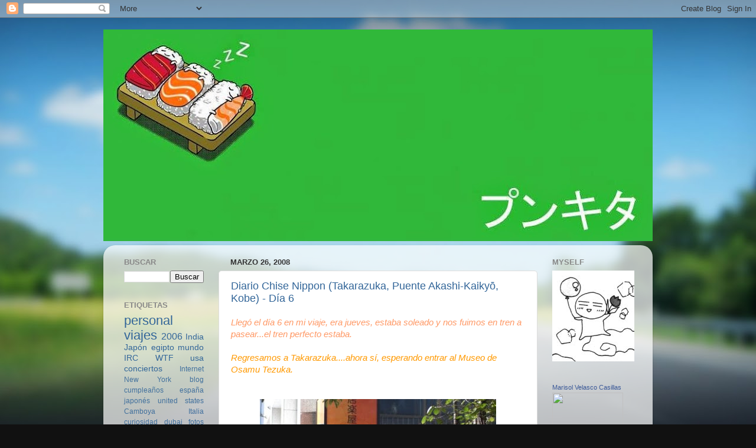

--- FILE ---
content_type: text/html; charset=UTF-8
request_url: http://www.punkita.net/2008/03/
body_size: 31570
content:
<!DOCTYPE html>
<html class='v2' dir='ltr' lang='es-419'>
<head>
<link href='https://www.blogger.com/static/v1/widgets/335934321-css_bundle_v2.css' rel='stylesheet' type='text/css'/>
<meta content='width=1100' name='viewport'/>
<meta content='text/html; charset=UTF-8' http-equiv='Content-Type'/>
<meta content='blogger' name='generator'/>
<link href='http://www.punkita.net/favicon.ico' rel='icon' type='image/x-icon'/>
<link href='http://www.punkita.net/2008/03/' rel='canonical'/>
<link rel="alternate" type="application/atom+xml" title="The last love song on this little planet - Atom" href="http://www.punkita.net/feeds/posts/default" />
<link rel="alternate" type="application/rss+xml" title="The last love song on this little planet - RSS" href="http://www.punkita.net/feeds/posts/default?alt=rss" />
<link rel="service.post" type="application/atom+xml" title="The last love song on this little planet - Atom" href="https://www.blogger.com/feeds/21550473/posts/default" />
<!--Can't find substitution for tag [blog.ieCssRetrofitLinks]-->
<meta content='http://www.punkita.net/2008/03/' property='og:url'/>
<meta content='The last love song on this little planet' property='og:title'/>
<meta content='' property='og:description'/>
<title>The last love song on this little planet: 03/01/2008 - 04/01/2008</title>
<style id='page-skin-1' type='text/css'><!--
/*-----------------------------------------------
Blogger Template Style
Name:     Picture Window
Designer: Blogger
URL:      www.blogger.com
----------------------------------------------- */
/* Content
----------------------------------------------- */
body {
font: normal normal 15px Arial, Tahoma, Helvetica, FreeSans, sans-serif;
color: #333333;
background: #111111 url(//themes.googleusercontent.com/image?id=1OACCYOE0-eoTRTfsBuX1NMN9nz599ufI1Jh0CggPFA_sK80AGkIr8pLtYRpNUKPmwtEa) repeat-x fixed top center;
}
html body .region-inner {
min-width: 0;
max-width: 100%;
width: auto;
}
.content-outer {
font-size: 90%;
}
a:link {
text-decoration:none;
color: #336699;
}
a:visited {
text-decoration:none;
color: #6699cc;
}
a:hover {
text-decoration:underline;
color: #33aaff;
}
.content-outer {
background: transparent none repeat scroll top left;
-moz-border-radius: 0;
-webkit-border-radius: 0;
-goog-ms-border-radius: 0;
border-radius: 0;
-moz-box-shadow: 0 0 0 rgba(0, 0, 0, .15);
-webkit-box-shadow: 0 0 0 rgba(0, 0, 0, .15);
-goog-ms-box-shadow: 0 0 0 rgba(0, 0, 0, .15);
box-shadow: 0 0 0 rgba(0, 0, 0, .15);
margin: 20px auto;
}
.content-inner {
padding: 0;
}
/* Header
----------------------------------------------- */
.header-outer {
background: transparent none repeat-x scroll top left;
_background-image: none;
color: #ffffff;
-moz-border-radius: 0;
-webkit-border-radius: 0;
-goog-ms-border-radius: 0;
border-radius: 0;
}
.Header img, .Header #header-inner {
-moz-border-radius: 0;
-webkit-border-radius: 0;
-goog-ms-border-radius: 0;
border-radius: 0;
}
.header-inner .Header .titlewrapper,
.header-inner .Header .descriptionwrapper {
padding-left: 0;
padding-right: 0;
}
.Header h1 {
font: normal normal 36px Arial, Tahoma, Helvetica, FreeSans, sans-serif;
text-shadow: 1px 1px 3px rgba(0, 0, 0, 0.3);
}
.Header h1 a {
color: #ffffff;
}
.Header .description {
font-size: 130%;
}
/* Tabs
----------------------------------------------- */
.tabs-inner {
margin: .5em 20px 0;
padding: 0;
}
.tabs-inner .section {
margin: 0;
}
.tabs-inner .widget ul {
padding: 0;
background: transparent none repeat scroll bottom;
-moz-border-radius: 0;
-webkit-border-radius: 0;
-goog-ms-border-radius: 0;
border-radius: 0;
}
.tabs-inner .widget li {
border: none;
}
.tabs-inner .widget li a {
display: inline-block;
padding: .5em 1em;
margin-right: .25em;
color: #ffffff;
font: normal normal 15px Arial, Tahoma, Helvetica, FreeSans, sans-serif;
-moz-border-radius: 10px 10px 0 0;
-webkit-border-top-left-radius: 10px;
-webkit-border-top-right-radius: 10px;
-goog-ms-border-radius: 10px 10px 0 0;
border-radius: 10px 10px 0 0;
background: transparent url(https://resources.blogblog.com/blogblog/data/1kt/transparent/black50.png) repeat scroll top left;
border-right: 1px solid transparent;
}
.tabs-inner .widget li:first-child a {
padding-left: 1.25em;
-moz-border-radius-topleft: 10px;
-moz-border-radius-bottomleft: 0;
-webkit-border-top-left-radius: 10px;
-webkit-border-bottom-left-radius: 0;
-goog-ms-border-top-left-radius: 10px;
-goog-ms-border-bottom-left-radius: 0;
border-top-left-radius: 10px;
border-bottom-left-radius: 0;
}
.tabs-inner .widget li.selected a,
.tabs-inner .widget li a:hover {
position: relative;
z-index: 1;
background: transparent url(https://resources.blogblog.com/blogblog/data/1kt/transparent/white80.png) repeat scroll bottom;
color: #336699;
-moz-box-shadow: 0 0 3px rgba(0, 0, 0, .15);
-webkit-box-shadow: 0 0 3px rgba(0, 0, 0, .15);
-goog-ms-box-shadow: 0 0 3px rgba(0, 0, 0, .15);
box-shadow: 0 0 3px rgba(0, 0, 0, .15);
}
/* Headings
----------------------------------------------- */
h2 {
font: bold normal 13px Arial, Tahoma, Helvetica, FreeSans, sans-serif;
text-transform: uppercase;
color: #888888;
margin: .5em 0;
}
/* Main
----------------------------------------------- */
.main-outer {
background: transparent url(https://resources.blogblog.com/blogblog/data/1kt/transparent/white80.png) repeat scroll top left;
-moz-border-radius: 20px 20px 0 0;
-webkit-border-top-left-radius: 20px;
-webkit-border-top-right-radius: 20px;
-webkit-border-bottom-left-radius: 0;
-webkit-border-bottom-right-radius: 0;
-goog-ms-border-radius: 20px 20px 0 0;
border-radius: 20px 20px 0 0;
-moz-box-shadow: 0 1px 3px rgba(0, 0, 0, .15);
-webkit-box-shadow: 0 1px 3px rgba(0, 0, 0, .15);
-goog-ms-box-shadow: 0 1px 3px rgba(0, 0, 0, .15);
box-shadow: 0 1px 3px rgba(0, 0, 0, .15);
}
.main-inner {
padding: 15px 20px 20px;
}
.main-inner .column-center-inner {
padding: 0 0;
}
.main-inner .column-left-inner {
padding-left: 0;
}
.main-inner .column-right-inner {
padding-right: 0;
}
/* Posts
----------------------------------------------- */
h3.post-title {
margin: 0;
font: normal normal 18px Arial, Tahoma, Helvetica, FreeSans, sans-serif;
}
.comments h4 {
margin: 1em 0 0;
font: normal normal 18px Arial, Tahoma, Helvetica, FreeSans, sans-serif;
}
.date-header span {
color: #333333;
}
.post-outer {
background-color: #ffffff;
border: solid 1px #dddddd;
-moz-border-radius: 5px;
-webkit-border-radius: 5px;
border-radius: 5px;
-goog-ms-border-radius: 5px;
padding: 15px 20px;
margin: 0 -20px 20px;
}
.post-body {
line-height: 1.4;
font-size: 110%;
position: relative;
}
.post-header {
margin: 0 0 1.5em;
color: #999999;
line-height: 1.6;
}
.post-footer {
margin: .5em 0 0;
color: #999999;
line-height: 1.6;
}
#blog-pager {
font-size: 140%
}
#comments .comment-author {
padding-top: 1.5em;
border-top: dashed 1px #ccc;
border-top: dashed 1px rgba(128, 128, 128, .5);
background-position: 0 1.5em;
}
#comments .comment-author:first-child {
padding-top: 0;
border-top: none;
}
.avatar-image-container {
margin: .2em 0 0;
}
/* Comments
----------------------------------------------- */
.comments .comments-content .icon.blog-author {
background-repeat: no-repeat;
background-image: url([data-uri]);
}
.comments .comments-content .loadmore a {
border-top: 1px solid #33aaff;
border-bottom: 1px solid #33aaff;
}
.comments .continue {
border-top: 2px solid #33aaff;
}
/* Widgets
----------------------------------------------- */
.widget ul, .widget #ArchiveList ul.flat {
padding: 0;
list-style: none;
}
.widget ul li, .widget #ArchiveList ul.flat li {
border-top: dashed 1px #ccc;
border-top: dashed 1px rgba(128, 128, 128, .5);
}
.widget ul li:first-child, .widget #ArchiveList ul.flat li:first-child {
border-top: none;
}
.widget .post-body ul {
list-style: disc;
}
.widget .post-body ul li {
border: none;
}
/* Footer
----------------------------------------------- */
.footer-outer {
color:#cccccc;
background: transparent url(https://resources.blogblog.com/blogblog/data/1kt/transparent/black50.png) repeat scroll top left;
-moz-border-radius: 0 0 20px 20px;
-webkit-border-top-left-radius: 0;
-webkit-border-top-right-radius: 0;
-webkit-border-bottom-left-radius: 20px;
-webkit-border-bottom-right-radius: 20px;
-goog-ms-border-radius: 0 0 20px 20px;
border-radius: 0 0 20px 20px;
-moz-box-shadow: 0 1px 3px rgba(0, 0, 0, .15);
-webkit-box-shadow: 0 1px 3px rgba(0, 0, 0, .15);
-goog-ms-box-shadow: 0 1px 3px rgba(0, 0, 0, .15);
box-shadow: 0 1px 3px rgba(0, 0, 0, .15);
}
.footer-inner {
padding: 10px 20px 20px;
}
.footer-outer a {
color: #99ccee;
}
.footer-outer a:visited {
color: #77aaee;
}
.footer-outer a:hover {
color: #33aaff;
}
.footer-outer .widget h2 {
color: #aaaaaa;
}
/* Mobile
----------------------------------------------- */
html body.mobile {
height: auto;
}
html body.mobile {
min-height: 480px;
background-size: 100% auto;
}
.mobile .body-fauxcolumn-outer {
background: transparent none repeat scroll top left;
}
html .mobile .mobile-date-outer, html .mobile .blog-pager {
border-bottom: none;
background: transparent url(https://resources.blogblog.com/blogblog/data/1kt/transparent/white80.png) repeat scroll top left;
margin-bottom: 10px;
}
.mobile .date-outer {
background: transparent url(https://resources.blogblog.com/blogblog/data/1kt/transparent/white80.png) repeat scroll top left;
}
.mobile .header-outer, .mobile .main-outer,
.mobile .post-outer, .mobile .footer-outer {
-moz-border-radius: 0;
-webkit-border-radius: 0;
-goog-ms-border-radius: 0;
border-radius: 0;
}
.mobile .content-outer,
.mobile .main-outer,
.mobile .post-outer {
background: inherit;
border: none;
}
.mobile .content-outer {
font-size: 100%;
}
.mobile-link-button {
background-color: #336699;
}
.mobile-link-button a:link, .mobile-link-button a:visited {
color: #ffffff;
}
.mobile-index-contents {
color: #333333;
}
.mobile .tabs-inner .PageList .widget-content {
background: transparent url(https://resources.blogblog.com/blogblog/data/1kt/transparent/white80.png) repeat scroll bottom;
color: #336699;
}
.mobile .tabs-inner .PageList .widget-content .pagelist-arrow {
border-left: 1px solid transparent;
}

--></style>
<style id='template-skin-1' type='text/css'><!--
body {
min-width: 930px;
}
.content-outer, .content-fauxcolumn-outer, .region-inner {
min-width: 930px;
max-width: 930px;
_width: 930px;
}
.main-inner .columns {
padding-left: 180px;
padding-right: 180px;
}
.main-inner .fauxcolumn-center-outer {
left: 180px;
right: 180px;
/* IE6 does not respect left and right together */
_width: expression(this.parentNode.offsetWidth -
parseInt("180px") -
parseInt("180px") + 'px');
}
.main-inner .fauxcolumn-left-outer {
width: 180px;
}
.main-inner .fauxcolumn-right-outer {
width: 180px;
}
.main-inner .column-left-outer {
width: 180px;
right: 100%;
margin-left: -180px;
}
.main-inner .column-right-outer {
width: 180px;
margin-right: -180px;
}
#layout {
min-width: 0;
}
#layout .content-outer {
min-width: 0;
width: 800px;
}
#layout .region-inner {
min-width: 0;
width: auto;
}
body#layout div.add_widget {
padding: 8px;
}
body#layout div.add_widget a {
margin-left: 32px;
}
--></style>
<style>
    body {background-image:url(\/\/themes.googleusercontent.com\/image?id=1OACCYOE0-eoTRTfsBuX1NMN9nz599ufI1Jh0CggPFA_sK80AGkIr8pLtYRpNUKPmwtEa);}
    
@media (max-width: 200px) { body {background-image:url(\/\/themes.googleusercontent.com\/image?id=1OACCYOE0-eoTRTfsBuX1NMN9nz599ufI1Jh0CggPFA_sK80AGkIr8pLtYRpNUKPmwtEa&options=w200);}}
@media (max-width: 400px) and (min-width: 201px) { body {background-image:url(\/\/themes.googleusercontent.com\/image?id=1OACCYOE0-eoTRTfsBuX1NMN9nz599ufI1Jh0CggPFA_sK80AGkIr8pLtYRpNUKPmwtEa&options=w400);}}
@media (max-width: 800px) and (min-width: 401px) { body {background-image:url(\/\/themes.googleusercontent.com\/image?id=1OACCYOE0-eoTRTfsBuX1NMN9nz599ufI1Jh0CggPFA_sK80AGkIr8pLtYRpNUKPmwtEa&options=w800);}}
@media (max-width: 1200px) and (min-width: 801px) { body {background-image:url(\/\/themes.googleusercontent.com\/image?id=1OACCYOE0-eoTRTfsBuX1NMN9nz599ufI1Jh0CggPFA_sK80AGkIr8pLtYRpNUKPmwtEa&options=w1200);}}
/* Last tag covers anything over one higher than the previous max-size cap. */
@media (min-width: 1201px) { body {background-image:url(\/\/themes.googleusercontent.com\/image?id=1OACCYOE0-eoTRTfsBuX1NMN9nz599ufI1Jh0CggPFA_sK80AGkIr8pLtYRpNUKPmwtEa&options=w1600);}}
  </style>
<link href='https://www.blogger.com/dyn-css/authorization.css?targetBlogID=21550473&amp;zx=f087f92a-34b1-45e7-a1a5-08b929169ba8' media='none' onload='if(media!=&#39;all&#39;)media=&#39;all&#39;' rel='stylesheet'/><noscript><link href='https://www.blogger.com/dyn-css/authorization.css?targetBlogID=21550473&amp;zx=f087f92a-34b1-45e7-a1a5-08b929169ba8' rel='stylesheet'/></noscript>
<meta name='google-adsense-platform-account' content='ca-host-pub-1556223355139109'/>
<meta name='google-adsense-platform-domain' content='blogspot.com'/>

</head>
<body class='loading variant-open'>
<div class='navbar section' id='navbar' name='NavBar '><div class='widget Navbar' data-version='1' id='Navbar1'><script type="text/javascript">
    function setAttributeOnload(object, attribute, val) {
      if(window.addEventListener) {
        window.addEventListener('load',
          function(){ object[attribute] = val; }, false);
      } else {
        window.attachEvent('onload', function(){ object[attribute] = val; });
      }
    }
  </script>
<div id="navbar-iframe-container"></div>
<script type="text/javascript" src="https://apis.google.com/js/platform.js"></script>
<script type="text/javascript">
      gapi.load("gapi.iframes:gapi.iframes.style.bubble", function() {
        if (gapi.iframes && gapi.iframes.getContext) {
          gapi.iframes.getContext().openChild({
              url: 'https://www.blogger.com/navbar/21550473?origin\x3dhttp://www.punkita.net',
              where: document.getElementById("navbar-iframe-container"),
              id: "navbar-iframe"
          });
        }
      });
    </script><script type="text/javascript">
(function() {
var script = document.createElement('script');
script.type = 'text/javascript';
script.src = '//pagead2.googlesyndication.com/pagead/js/google_top_exp.js';
var head = document.getElementsByTagName('head')[0];
if (head) {
head.appendChild(script);
}})();
</script>
</div></div>
<div class='body-fauxcolumns'>
<div class='fauxcolumn-outer body-fauxcolumn-outer'>
<div class='cap-top'>
<div class='cap-left'></div>
<div class='cap-right'></div>
</div>
<div class='fauxborder-left'>
<div class='fauxborder-right'></div>
<div class='fauxcolumn-inner'>
</div>
</div>
<div class='cap-bottom'>
<div class='cap-left'></div>
<div class='cap-right'></div>
</div>
</div>
</div>
<div class='content'>
<div class='content-fauxcolumns'>
<div class='fauxcolumn-outer content-fauxcolumn-outer'>
<div class='cap-top'>
<div class='cap-left'></div>
<div class='cap-right'></div>
</div>
<div class='fauxborder-left'>
<div class='fauxborder-right'></div>
<div class='fauxcolumn-inner'>
</div>
</div>
<div class='cap-bottom'>
<div class='cap-left'></div>
<div class='cap-right'></div>
</div>
</div>
</div>
<div class='content-outer'>
<div class='content-cap-top cap-top'>
<div class='cap-left'></div>
<div class='cap-right'></div>
</div>
<div class='fauxborder-left content-fauxborder-left'>
<div class='fauxborder-right content-fauxborder-right'></div>
<div class='content-inner'>
<header>
<div class='header-outer'>
<div class='header-cap-top cap-top'>
<div class='cap-left'></div>
<div class='cap-right'></div>
</div>
<div class='fauxborder-left header-fauxborder-left'>
<div class='fauxborder-right header-fauxborder-right'></div>
<div class='region-inner header-inner'>
<div class='header section' id='header' name='Encabezado'><div class='widget Header' data-version='1' id='Header1'>
<div id='header-inner'>
<a href='http://www.punkita.net/' style='display: block'>
<img alt='The last love song on this little planet' height='359px; ' id='Header1_headerimg' src='https://blogger.googleusercontent.com/img/b/R29vZ2xl/AVvXsEgsbpvuXpXG2NfVzfILF11ZwC_1HicHe2sbRhCLODLCBkLsoVDieOxKo6spQuB1TwOtx9_NBuZRorDn6BVnSdl1WF-0k5RB18yqkn_6cAgMlyehxTkjwdV-B8WFO6IyerMKH7VicA/s930/portada.jpg' style='display: block' width='930px; '/>
</a>
</div>
</div></div>
</div>
</div>
<div class='header-cap-bottom cap-bottom'>
<div class='cap-left'></div>
<div class='cap-right'></div>
</div>
</div>
</header>
<div class='tabs-outer'>
<div class='tabs-cap-top cap-top'>
<div class='cap-left'></div>
<div class='cap-right'></div>
</div>
<div class='fauxborder-left tabs-fauxborder-left'>
<div class='fauxborder-right tabs-fauxborder-right'></div>
<div class='region-inner tabs-inner'>
<div class='tabs no-items section' id='crosscol' name='Todas las columnas'></div>
<div class='tabs no-items section' id='crosscol-overflow' name='Cross-Column 2'></div>
</div>
</div>
<div class='tabs-cap-bottom cap-bottom'>
<div class='cap-left'></div>
<div class='cap-right'></div>
</div>
</div>
<div class='main-outer'>
<div class='main-cap-top cap-top'>
<div class='cap-left'></div>
<div class='cap-right'></div>
</div>
<div class='fauxborder-left main-fauxborder-left'>
<div class='fauxborder-right main-fauxborder-right'></div>
<div class='region-inner main-inner'>
<div class='columns fauxcolumns'>
<div class='fauxcolumn-outer fauxcolumn-center-outer'>
<div class='cap-top'>
<div class='cap-left'></div>
<div class='cap-right'></div>
</div>
<div class='fauxborder-left'>
<div class='fauxborder-right'></div>
<div class='fauxcolumn-inner'>
</div>
</div>
<div class='cap-bottom'>
<div class='cap-left'></div>
<div class='cap-right'></div>
</div>
</div>
<div class='fauxcolumn-outer fauxcolumn-left-outer'>
<div class='cap-top'>
<div class='cap-left'></div>
<div class='cap-right'></div>
</div>
<div class='fauxborder-left'>
<div class='fauxborder-right'></div>
<div class='fauxcolumn-inner'>
</div>
</div>
<div class='cap-bottom'>
<div class='cap-left'></div>
<div class='cap-right'></div>
</div>
</div>
<div class='fauxcolumn-outer fauxcolumn-right-outer'>
<div class='cap-top'>
<div class='cap-left'></div>
<div class='cap-right'></div>
</div>
<div class='fauxborder-left'>
<div class='fauxborder-right'></div>
<div class='fauxcolumn-inner'>
</div>
</div>
<div class='cap-bottom'>
<div class='cap-left'></div>
<div class='cap-right'></div>
</div>
</div>
<!-- corrects IE6 width calculation -->
<div class='columns-inner'>
<div class='column-center-outer'>
<div class='column-center-inner'>
<div class='main section' id='main' name='Principal'><div class='widget Blog' data-version='1' id='Blog1'>
<div class='blog-posts hfeed'>

          <div class="date-outer">
        
<h2 class='date-header'><span>marzo 26, 2008</span></h2>

          <div class="date-posts">
        
<div class='post-outer'>
<div class='post hentry uncustomized-post-template' itemprop='blogPost' itemscope='itemscope' itemtype='http://schema.org/BlogPosting'>
<meta content='http://2.bp.blogspot.com/_H1Gxdf1w1QI/R-qNLaAU6qI/AAAAAAAABNc/NIHYC9cIv9I/s400/DSC01672.JPG' itemprop='image_url'/>
<meta content='21550473' itemprop='blogId'/>
<meta content='7885641520654431869' itemprop='postId'/>
<a name='7885641520654431869'></a>
<h3 class='post-title entry-title' itemprop='name'>
<a href='http://www.punkita.net/2008/03/diario-chise-nippon-da-6.html'>Diario Chise Nippon (Takarazuka, Puente Akashi-Kaikyō, Kobe) - Día 6</a>
</h3>
<div class='post-header'>
<div class='post-header-line-1'></div>
</div>
<div class='post-body entry-content' id='post-body-7885641520654431869' itemprop='description articleBody'>
<em><span style="font-family:arial;color:#ff9966;">Llegó el día 6 en mi viaje, era jueves, estaba soleado y nos fuimos en tren a pasear...el tren perfecto estaba.</span></em><br /><br /><em><span style="font-family:arial;color:#ff9900;">Regresamos a Takarazuka....ahora sí, esperando entrar al Museo de Osamu Tezuka.</span></em><br /><br /><br /><a href="http://2.bp.blogspot.com/_H1Gxdf1w1QI/R-qNLaAU6qI/AAAAAAAABNc/NIHYC9cIv9I/s1600-h/DSC01672.JPG"><em><span style="font-family:arial;color:#ff9900;"><img alt="" border="0" id="BLOGGER_PHOTO_ID_5182109548341947042" src="http://2.bp.blogspot.com/_H1Gxdf1w1QI/R-qNLaAU6qI/AAAAAAAABNc/NIHYC9cIv9I/s400/DSC01672.JPG" style="DISPLAY: block; MARGIN: 0px auto 10px; CURSOR: hand; TEXT-ALIGN: center" /></span></em></a><em><span style="font-family:arial;color:#ff9900;"> </span></em><em><br /><span style="font-family:arial;color:#ff9900;"></span></em><a href="http://4.bp.blogspot.com/_H1Gxdf1w1QI/R-qMn6AU6nI/AAAAAAAABNE/PCGmBadbBU0/s1600-h/DSC01673.JPG"><em><span style="font-family:arial;color:#ff9900;"><img alt="" border="0" id="BLOGGER_PHOTO_ID_5182108938456590962" src="http://4.bp.blogspot.com/_H1Gxdf1w1QI/R-qMn6AU6nI/AAAAAAAABNE/PCGmBadbBU0/s400/DSC01673.JPG" style="DISPLAY: block; MARGIN: 0px auto 10px; CURSOR: hand; TEXT-ALIGN: center" /></span></em></a><em><span style="font-family:arial;color:#ff9900;"><br /></span></em><a href="http://1.bp.blogspot.com/_H1Gxdf1w1QI/R-qMoKAU6oI/AAAAAAAABNM/Y8yKyhYKT6A/s1600-h/DSC01675.JPG"><em><span style="font-family:arial;color:#ff9900;"><img alt="" border="0" id="BLOGGER_PHOTO_ID_5182108942751558274" src="http://1.bp.blogspot.com/_H1Gxdf1w1QI/R-qMoKAU6oI/AAAAAAAABNM/Y8yKyhYKT6A/s400/DSC01675.JPG" style="DISPLAY: block; MARGIN: 0px auto 10px; CURSOR: hand; TEXT-ALIGN: center" /></span></em></a><em><span style="font-family:arial;color:#ff9900;"> </span></em><br /><br /><em><span style="font-family:arial;color:#ff9900;">Compramos nuestro boleto en las maquinitas como siempre y dimos nuestro ticket a las amables japonesas de la entrada.</span></em><br /><br /><p><a href="http://1.bp.blogspot.com/_H1Gxdf1w1QI/R-qMoKAU6pI/AAAAAAAABNU/LQbdjJKPUKc/s1600-h/DSC01677.JPG"><em><span style="font-family:arial;color:#ff9900;"><img alt="" border="0" id="BLOGGER_PHOTO_ID_5182108942751558290" src="http://1.bp.blogspot.com/_H1Gxdf1w1QI/R-qMoKAU6pI/AAAAAAAABNU/LQbdjJKPUKc/s400/DSC01677.JPG" style="DISPLAY: block; MARGIN: 0px auto 10px; CURSOR: hand; TEXT-ALIGN: center" /></span></em></a><em><span style="font-family:arial;color:#ff9900;"></span></em></p><p><em><span style="font-family:arial;color:#ff9900;">Tezuka nació en 1928 en </span></em><a href="http://en.wikipedia.org/wiki/Toyonaka,_Osaka" title="Toyonaka, Osaka"><em><span style="font-family:arial;color:#ff9900;">Toyonaka City</span></em></a><em><span style="font-family:arial;color:#ff9900;">, </span></em><a href="http://en.wikipedia.org/wiki/Osaka_Prefecture" title="Osaka Prefecture"><em><span style="font-family:arial;color:#ff9900;">Osaka</span></em></a><em><span style="font-family:arial;color:#ff9900;">. Tezuka fue criado en </span></em><a href="http://en.wikipedia.org/wiki/Kobe" title="Kobe"><em><span style="font-family:arial;color:#ff9900;">Kobe</span></em></a><em><span style="font-family:arial;color:#ff9900;"> y su madre lo llevaba frecuentamente al Teatro de Takarazuka. Este teatro se especializaba en musicales románticos, por lo que esto tuvo un impacto en los trabajos de Tezuka.<br /><br />Tezuka amaba a los insectos y nombró a su Compañía Mushi (insecto) Production. Su primer trabajo lo realizó a los 17 años y fue Diary of Ma-Chan, luego Shin Takarajima (New Treasure Island), que comenzó la era dorada del Manga. Él inventó el estilo de ojos largos en los personajes humanos...WOW!</span></em></p><p><em><span style="font-family:arial;color:#ff9900;">Sus creaciones incluyen (Tetsuwan Atomu, </span></em><a href="http://en.wikipedia.org/wiki/Black_Jack_(manga)" title="Black Jack (manga)"><em><span style="font-family:arial;color:#ff9900;">Black Jack</span></em></a><em><span style="font-family:arial;color:#ff9900;">, </span></em><a href="http://en.wikipedia.org/wiki/Princess_Knight" title="Princess Knight"><em><span style="font-family:arial;color:#ff9900;">Princess Knight</span></em></a><em><span style="font-family:arial;color:#ff9900;"> (el primer </span></em><a href="http://en.wikipedia.org/wiki/ShÅ&#141;jo" title="Shōjo"><em><span style="font-family:arial;color:#ff9900;">shōjo</span></em></a><em><span style="font-family:arial;color:#ff9900;">), </span></em><a href="http://en.wikipedia.org/wiki/Phoenix_(manga)" title="Phoenix (manga)"><em><span style="font-family:arial;color:#ff9900;">Phoenix</span></em></a><em><span style="font-family:arial;color:#ff9900;"> (Hi no Tori), </span></em><a href="http://en.wikipedia.org/wiki/Kimba_the_White_Lion" title="Kimba the White Lion"><em><span style="font-family:arial;color:#ff9900;">Kimba the White Lion</span></em></a><em><span style="font-family:arial;color:#ff9900;"> (Disney hizo uno de los más grandes plagios en la historia al haber copiado a Kimba, si saben a quién me refiero, no?), y </span></em><a href="http://en.wikipedia.org/wiki/Adolf_(manga)" title="Adolf (manga)"><em><span style="font-family:arial;color:#ff9900;">Adolf</span></em></a><em><span style="font-family:arial;color:#ff9900;">. La obra de su vida fue Phoeniz, una historia de vida y muerte.</span></em></p><p><em><span style="font-family:arial;color:#ff9900;">Un dato curioso es que Tezuka recibió una carta en 1965 de </span></em><a href="http://en.wikipedia.org/wiki/Stanley_Kubrick" title="Stanley Kubrick"><em><span style="font-family:arial;color:#ff9900;">Stanley Kubrick</span></em></a><em><span style="font-family:arial;color:#ff9900;"> invitándolo a ser el director de arte de su siguiente película...cuál creen? </span></em><a href="http://en.wikipedia.org/wiki/2001:_A_Space_Odyssey_(film)" title="2001: A Space Odyssey (film)"><em><span style="font-family:arial;color:#ff9900;">2001: A Space Odyssey</span></em></a><em><span style="font-family:arial;color:#ff9900;">. Tezuka no pudo aceptar porque no podía sufragar los gastos de dejar su estudio un año completo.</span></em></p><p><em><span style="font-family:arial;color:#ff9900;">Tezuka murió de cáncer estomacal a la edad de 60, en el mismo mes que el </span></em><a href="http://en.wikipedia.org/wiki/Osamu_Tezuka#cite_note-7" title=""><em><span style="font-family:arial;color:#ff9900;">Emperador (</span></em></a><a href="http://en.wikipedia.org/wiki/Hirohito" title="Hirohito"><em><span style="font-family:arial;color:#ff9900;">Hirohito</span></em></a><a href="http://en.wikipedia.org/wiki/Osamu_Tezuka#cite_note-7" title=""><em><span style="font-family:arial;color:#ff9900;">) murió de cáncer</span></em></a><em><span style="font-family:arial;color:#ff9900;">. Sus últimas palabras fueron "Se los ruego, permítanme trabajar".</span></em></p><p><em><span style="font-family:arial;color:#ff9900;">En 1994 en la ciudad de </span></em><a href="http://en.wikipedia.org/wiki/Takarazuka,_HyÅ&#141;go" title="Takarazuka, Hyōgo"><em><span style="font-family:arial;color:#ff9900;">Takarazuka, Hyōgo</span></em></a><em><span style="font-family:arial;color:#ff9900;">, donde también creció </span></em><a href="http://en.wikipedia.org/wiki/Osamu_Tezuka#cite_note-7" title=""><em><span style="font-family:arial;color:#ff9900;">Tezuka</span></em></a><em><span style="font-family:arial;color:#ff9900;">, se abrió este Museo en su memoria. </span></em></p><p><em><span style="font-family:arial;color:#ff9900;">Creo que la obra que más se conoce en el Occidente es Astro Boy, creado en el 52. BUF!</span></em></p><p><em><span style="font-family:arial;color:#ff9900;">Chequen la cronología de sus creaciones (perdonen que no se vea todo).<br /></span></em></p><br /><a href="http://1.bp.blogspot.com/_H1Gxdf1w1QI/R-qLIKAU6hI/AAAAAAAABMU/1q-rJgN0BIE/s1600-h/DSC01681.JPG"><em><span style="font-family:arial;color:#ff9900;"><img alt="" border="0" id="BLOGGER_PHOTO_ID_5182107293484116498" src="http://1.bp.blogspot.com/_H1Gxdf1w1QI/R-qLIKAU6hI/AAAAAAAABMU/1q-rJgN0BIE/s400/DSC01681.JPG" style="DISPLAY: block; MARGIN: 0px auto 10px; CURSOR: hand; TEXT-ALIGN: center" /></span></em></a><em><span style="font-family:arial;color:#ff9900;"><br /></span></em><a href="http://3.bp.blogspot.com/_H1Gxdf1w1QI/R-qLIqAU6iI/AAAAAAAABMc/pCvZOhw4K4o/s1600-h/DSC01687.JPG"><em><span style="font-family:arial;color:#ff9900;"><img alt="" border="0" id="BLOGGER_PHOTO_ID_5182107302074051106" src="http://3.bp.blogspot.com/_H1Gxdf1w1QI/R-qLIqAU6iI/AAAAAAAABMc/pCvZOhw4K4o/s400/DSC01687.JPG" style="DISPLAY: block; MARGIN: 0px auto 10px; CURSOR: hand; TEXT-ALIGN: center" /></span></em></a><em><span style="font-family:arial;color:#ff9900;"><br /></span></em><a href="http://4.bp.blogspot.com/_H1Gxdf1w1QI/R-qLI6AU6jI/AAAAAAAABMk/gT9XWvnce7A/s1600-h/DSC01689.JPG"><em><span style="font-family:arial;color:#ff9900;"><img alt="" border="0" id="BLOGGER_PHOTO_ID_5182107306369018418" src="http://4.bp.blogspot.com/_H1Gxdf1w1QI/R-qLI6AU6jI/AAAAAAAABMk/gT9XWvnce7A/s400/DSC01689.JPG" style="DISPLAY: block; MARGIN: 0px auto 10px; CURSOR: hand; TEXT-ALIGN: center" /></span></em></a><em><span style="font-family:arial;color:#ff9900;"> </span></em><br /><br /><em><span style="font-family:arial;color:#ff9900;">Los primeros diseños del Padre del Manga. Esto me recordó el capítulo de Los Simpson, de cuando Bart compra los primeros dibujos de Tommy y Daly, jejeje. </span></em><br /><em><span style="font-family:arial;color:#ff9900;"><br /><br /></span></em><em><span style="font-family:arial;color:#ff9900;"></span></em><a href="http://1.bp.blogspot.com/_H1Gxdf1w1QI/R-qLJKAU6kI/AAAAAAAABMs/bPVo5tYSJH4/s1600-h/DSC01691.JPG"><em><span style="font-family:arial;color:#ff9900;"><img alt="" border="0" id="BLOGGER_PHOTO_ID_5182107310663985730" src="http://1.bp.blogspot.com/_H1Gxdf1w1QI/R-qLJKAU6kI/AAAAAAAABMs/bPVo5tYSJH4/s400/DSC01691.JPG" style="DISPLAY: block; MARGIN: 0px auto 10px; CURSOR: hand; TEXT-ALIGN: center" /></span></em></a><em><span style="font-family:arial;color:#ff9900;"><br /></span></em><a href="http://2.bp.blogspot.com/_H1Gxdf1w1QI/R-qLJaAU6lI/AAAAAAAABM0/Mh4-9iwXLoU/s1600-h/DSC01692.JPG"><em><span style="font-family:arial;color:#ff9900;"><img alt="" border="0" id="BLOGGER_PHOTO_ID_5182107314958953042" src="http://2.bp.blogspot.com/_H1Gxdf1w1QI/R-qLJaAU6lI/AAAAAAAABM0/Mh4-9iwXLoU/s400/DSC01692.JPG" style="DISPLAY: block; MARGIN: 0px auto 10px; CURSOR: hand; TEXT-ALIGN: center" /></span></em></a><em><span style="font-family:arial;color:#ff9900;"><br /></span></em><a href="http://1.bp.blogspot.com/_H1Gxdf1w1QI/R-qKkKAU6cI/AAAAAAAABLs/U7E2e44PyWg/s1600-h/DSC01693.JPG"><em><span style="font-family:arial;color:#ff9900;"><img alt="" border="0" id="BLOGGER_PHOTO_ID_5182106675008825794" src="http://1.bp.blogspot.com/_H1Gxdf1w1QI/R-qKkKAU6cI/AAAAAAAABLs/U7E2e44PyWg/s400/DSC01693.JPG" style="DISPLAY: block; MARGIN: 0px auto 10px; CURSOR: hand; TEXT-ALIGN: center" /></span></em></a><em><span style="font-family:arial;color:#ff9900;"> </span></em><br /><br /><em><span style="font-family:arial;color:#ff9900;">Estaban pasando el primer capítulo de Astro Boy, "The Birth".</span></em><br /><br /><a href="http://2.bp.blogspot.com/_H1Gxdf1w1QI/R-qKkaAU6dI/AAAAAAAABL0/TDRJewdTQCU/s1600-h/DSC01696.JPG"><em><span style="font-family:arial;color:#ff9900;"><img alt="" border="0" id="BLOGGER_PHOTO_ID_5182106679303793106" src="http://2.bp.blogspot.com/_H1Gxdf1w1QI/R-qKkaAU6dI/AAAAAAAABL0/TDRJewdTQCU/s400/DSC01696.JPG" style="DISPLAY: block; MARGIN: 0px auto 10px; CURSOR: hand; TEXT-ALIGN: center" /></span></em></a><br /><br /><p><em><span style="font-family:arial;color:#ff9900;">Había una biblioteca de Mangas.</span></em></p><p><a href="http://3.bp.blogspot.com/_H1Gxdf1w1QI/R-qKkqAU6eI/AAAAAAAABL8/Nb0PpYX4sGA/s1600-h/DSC01698.JPG"><em><span style="font-family:arial;color:#ff9900;"><img alt="" border="0" id="BLOGGER_PHOTO_ID_5182106683598760418" src="http://3.bp.blogspot.com/_H1Gxdf1w1QI/R-qKkqAU6eI/AAAAAAAABL8/Nb0PpYX4sGA/s400/DSC01698.JPG" style="DISPLAY: block; MARGIN: 0px auto 10px; CURSOR: hand; TEXT-ALIGN: center" /></span></em></a></p><p><em><span style="font-family:arial;color:#ff9900;"></span></em></p><p><em><span style="font-family:arial;color:#ff9900;">Todos los personajes del gran Osamu.</span></em></p><p><em><br /><span style="font-family:arial;color:#ff9900;"></span></em></p><a href="http://1.bp.blogspot.com/_H1Gxdf1w1QI/R-qKlKAU6fI/AAAAAAAABME/fxg5nmQIikY/s1600-h/DSC01704.JPG"><em><span style="font-family:arial;color:#ff9900;"><img alt="" border="0" id="BLOGGER_PHOTO_ID_5182106692188695026" src="http://1.bp.blogspot.com/_H1Gxdf1w1QI/R-qKlKAU6fI/AAAAAAAABME/fxg5nmQIikY/s400/DSC01704.JPG" style="DISPLAY: block; MARGIN: 0px auto 10px; CURSOR: hand; TEXT-ALIGN: center" /></span></em></a><em><span style="font-family:arial;color:#ff9900;"><br /></span></em><a href="http://2.bp.blogspot.com/_H1Gxdf1w1QI/R-qKlaAU6gI/AAAAAAAABMM/vWOqhvENGcc/s1600-h/DSC01708.JPG"><em><span style="font-family:arial;color:#ff9900;"><img alt="" border="0" id="BLOGGER_PHOTO_ID_5182106696483662338" src="http://2.bp.blogspot.com/_H1Gxdf1w1QI/R-qKlaAU6gI/AAAAAAAABMM/vWOqhvENGcc/s400/DSC01708.JPG" style="DISPLAY: block; MARGIN: 0px auto 10px; CURSOR: hand; TEXT-ALIGN: center" /></span></em></a><em><span style="font-family:arial;color:#ff9900;"><br /></span></em><br /><em><span style="font-family:arial;color:#ff9900;">He aquí la foto de la tienda donde efectué un autodesfalco.<br /><br /><br /></span></em><a href="http://1.bp.blogspot.com/_H1Gxdf1w1QI/R-qJyKAU6XI/AAAAAAAABLE/dIVSYga_d64/s1600-h/DSC01709.JPG"><em><span style="font-family:arial;color:#ff9900;"><img alt="" border="0" id="BLOGGER_PHOTO_ID_5182105816015366514" src="http://1.bp.blogspot.com/_H1Gxdf1w1QI/R-qJyKAU6XI/AAAAAAAABLE/dIVSYga_d64/s400/DSC01709.JPG" style="DISPLAY: block; MARGIN: 0px auto 10px; CURSOR: hand; TEXT-ALIGN: center" /></span></em></a><em><span style="font-family:arial;color:#ff9900;"> </span></em><br /><br /><em><span style="font-family:arial;color:#ff9900;">En la parte de abajo, había un taller de animación, donde atendía una señorita. El Taller no era de cheerleaders, sino de creación de Anime, ok?</span></em><br /><br /><em><span style="font-family:arial;color:#ff9900;">Había una figura de Osamu, súper chida...él se dibujaba así precisamente. La figura se supone que estaba en su estudio, el maniquí se volteaba y todo....<br /></span></em><br /><br /><p><a href="http://2.bp.blogspot.com/_H1Gxdf1w1QI/R-qJyaAU6YI/AAAAAAAABLM/iTgWbV-uHBQ/s1600-h/DSC01720.JPG"><em><span style="font-family:arial;color:#ff9900;"><img alt="" border="0" id="BLOGGER_PHOTO_ID_5182105820310333826" src="http://2.bp.blogspot.com/_H1Gxdf1w1QI/R-qJyaAU6YI/AAAAAAAABLM/iTgWbV-uHBQ/s400/DSC01720.JPG" style="DISPLAY: block; MARGIN: 0px auto 10px; CURSOR: hand; TEXT-ALIGN: center" /></span></em></a><em><span style="font-family:arial;color:#ff9900;"> Con ganas de sentirme toda una creadora de Anime, me senté a dibujar una obra de arte. La amable japonesita que estaba graciosamente ataviada con un uniforme azul marino (ya saben sombreo, guantes, etc.) me dio un instructivo en inglés porque apenas nos entendíamos.</span></em></p><br /><p><em><span style="font-family:arial;color:#ff9900;"><img alt="" border="0" id="BLOGGER_PHOTO_ID_5182105828900268434" src="http://4.bp.blogspot.com/_H1Gxdf1w1QI/R-qJy6AU6ZI/AAAAAAAABLU/4e1RmjIuVMI/s400/DSC01723.JPG" style="DISPLAY: block; MARGIN: 0px auto 10px; CURSOR: hand; TEXT-ALIGN: center" /></span></em></p><p><em><span style="font-family:arial;color:#ff9900;">En una hoja de papel, dibujé un fondo, eran unos edificios....le dí el dibujo a la señorita, lo escaneó y me lo regresó con un sellito :D</span></em></p><p><em><span style="font-family:arial;color:#ff9900;">Luego en la pantalla de la máquina se podía ver mi dibujo de fondo, el Software ejecutaba una animación de Astro Boy volando.</span></em></p><br /><p><em><span style="font-family:arial;color:#ff9900;"><img alt="" border="0" id="BLOGGER_PHOTO_ID_5182105854670072242" src="http://2.bp.blogspot.com/_H1Gxdf1w1QI/R-qJ0aAU6bI/AAAAAAAABLk/JXjiJWl49LM/s400/DSC01725.JPG" style="DISPLAY: block; MARGIN: 0px auto 10px; CURSOR: hand; TEXT-ALIGN: center" /></span></em></p><p><em><span style="font-family:arial;color:#ff9900;">Creo que la japonesita estaba más emocionada que yo, jejeje...El taller estaba ambientado creo que como el laboratorio del Dr. Tenma.</span></em></p><br /><p><a href="http://1.bp.blogspot.com/_H1Gxdf1w1QI/R-qJzKAU6aI/AAAAAAAABLc/tL9kLxplHoU/s1600-h/DSC01724.JPG"><em><span style="font-family:arial;color:#ff9900;"><img alt="" border="0" id="BLOGGER_PHOTO_ID_5182105833195235746" src="http://1.bp.blogspot.com/_H1Gxdf1w1QI/R-qJzKAU6aI/AAAAAAAABLc/tL9kLxplHoU/s400/DSC01724.JPG" style="DISPLAY: block; MARGIN: 0px auto 10px; CURSOR: hand; TEXT-ALIGN: center" /></span></em></a><em><span style="font-family:arial;color:#ff9900;"> </span></em></p><br /><p><em><span style="font-family:arial;color:#ff9900;">Juegando.....</span></em></p><br /><a href="http://1.bp.blogspot.com/_H1Gxdf1w1QI/R-qI9KAU6SI/AAAAAAAABKc/-8FGObD6UnQ/s1600-h/DSC01726.JPG"><em><span style="font-family:arial;color:#ff9900;"><img alt="" border="0" id="BLOGGER_PHOTO_ID_5182104905482299682" src="http://1.bp.blogspot.com/_H1Gxdf1w1QI/R-qI9KAU6SI/AAAAAAAABKc/-8FGObD6UnQ/s400/DSC01726.JPG" style="DISPLAY: block; MARGIN: 0px auto 10px; CURSOR: hand; TEXT-ALIGN: center" /></span></em></a><em><span style="font-family:arial;color:#ff9900;"> </span></em><br /><br /><em><span style="font-family:arial;color:#ff9900;">En la salida no podía faltar mi foto de recuerdo posando cual Astro Boy, me dio un poco de penita la verdad....no se nota?</span></em><br /><em><br /><span style="font-family:arial;color:#ff9900;"></span></em><br /><br /><p><a href="http://2.bp.blogspot.com/_H1Gxdf1w1QI/R-qI-aAU6TI/AAAAAAAABKk/PFuvbesl3Fc/s1600-h/DSC01731.JPG"><em><span style="font-family:arial;color:#ff9900;"><img alt="" border="0" id="BLOGGER_PHOTO_ID_5182104926957136178" src="http://2.bp.blogspot.com/_H1Gxdf1w1QI/R-qI-aAU6TI/AAAAAAAABKk/PFuvbesl3Fc/s400/DSC01731.JPG" style="DISPLAY: block; MARGIN: 0px auto 10px; CURSOR: hand; TEXT-ALIGN: center" /></span></em></a><em><span style="font-family:arial;color:#ff9900;"> </span></em></p><br /><p><em><span style="font-family:arial;color:#ff9900;">Con las huellitas de Astro Boy, onda Hollywoodense.</span></em></p><p><a href="http://4.bp.blogspot.com/_H1Gxdf1w1QI/R-qI-6AU6UI/AAAAAAAABKs/P3j_3gftJqc/s1600-h/DSC01734.JPG"><em><span style="font-family:arial;color:#ff9900;"><img alt="" border="0" id="BLOGGER_PHOTO_ID_5182104935547070786" src="http://4.bp.blogspot.com/_H1Gxdf1w1QI/R-qI-6AU6UI/AAAAAAAABKs/P3j_3gftJqc/s400/DSC01734.JPG" style="DISPLAY: block; MARGIN: 0px auto 10px; CURSOR: hand; TEXT-ALIGN: center" /></span></em></a><em><span style="font-family:arial;color:#ff9900;"><br /></span></em></p><p><a href="http://1.bp.blogspot.com/_H1Gxdf1w1QI/R-qI_KAU6VI/AAAAAAAABK0/6N_ApWcAdDA/s1600-h/DSC01736.JPG"><em><span style="font-family:arial;color:#ff9900;"><img alt="" border="0" id="BLOGGER_PHOTO_ID_5182104939842038098" src="http://1.bp.blogspot.com/_H1Gxdf1w1QI/R-qI_KAU6VI/AAAAAAAABK0/6N_ApWcAdDA/s400/DSC01736.JPG" style="DISPLAY: block; MARGIN: 0px auto 10px; CURSOR: hand; TEXT-ALIGN: center" /></span></em></a><em><span style="font-family:arial;color:#ff9900;"></span></em></p><p><em><span style="font-family:arial;color:#ff9900;">Info de <a href="http://en.wikipedia.org/wiki/Osamu_Tezuka"><span style="color:#ffff66;">Wikipedia</span></a>.</span></em></p><br /><p><em><span style="font-family:arial;color:#ff9900;">Saliendo de ahí, ahora si emprendimos el viaje a Kobe, al puente Akashi-Kaikyō . </span></em></p><p><em><span style="font-family:Arial;color:#ff9900;"></span></em></p><p><a href="http://2.bp.blogspot.com/_H1Gxdf1w1QI/R-qI_aAU6WI/AAAAAAAABK8/DDhUD0McAno/s1600-h/DSC01746.JPG"><em><span style="font-family:arial;color:#ff9900;"><img alt="" border="0" id="BLOGGER_PHOTO_ID_5182104944137005410" src="http://2.bp.blogspot.com/_H1Gxdf1w1QI/R-qI_aAU6WI/AAAAAAAABK8/DDhUD0McAno/s400/DSC01746.JPG" style="DISPLAY: block; MARGIN: 0px auto 10px; CURSOR: hand; TEXT-ALIGN: center" /></span></em></a></p><br /><p><em><span style="font-family:arial;color:#ff9900;">Este puente fue completado en 1998 y es el de la más larga suspensión en el mundo, con una amplitud de 1,991 metros WOW! Une a Kobe a la Isla Awaji. Tiene 6 carriles para autos solamente.</span></em></p><br /><p><em><span style="font-family:arial;color:#ff9900;">Pagamos la entrada y subimos al mirador.<br /><br /></span></em></p><br /><a href="http://4.bp.blogspot.com/_H1Gxdf1w1QI/R-qIF6AU6NI/AAAAAAAABJ0/QB49Q1UP2Ho/s1600-h/DSC01751.JPG"><em><span style="font-family:arial;color:#ff9900;"><img alt="" border="0" id="BLOGGER_PHOTO_ID_5182103956294527186" src="http://4.bp.blogspot.com/_H1Gxdf1w1QI/R-qIF6AU6NI/AAAAAAAABJ0/QB49Q1UP2Ho/s400/DSC01751.JPG" style="DISPLAY: block; MARGIN: 0px auto 10px; CURSOR: hand; TEXT-ALIGN: center" /></span></em></a><em><span style="font-family:arial;color:#ff9900;"> </span></em><br /><br /><em><span style="font-family:arial;color:#ff9900;">Había un museo de un señor que no me acuerdo...</span></em><br /><br /><em><br /><span style="font-family:arial;color:#ff9900;"></span></em><br /><a href="http://4.bp.blogspot.com/_H1Gxdf1w1QI/R-qIF6AU6OI/AAAAAAAABJ8/KnnsbXwmbx8/s1600-h/DSC01752.JPG"><em><span style="font-family:arial;color:#ff9900;"><img alt="" border="0" id="BLOGGER_PHOTO_ID_5182103956294527202" src="http://4.bp.blogspot.com/_H1Gxdf1w1QI/R-qIF6AU6OI/AAAAAAAABJ8/KnnsbXwmbx8/s400/DSC01752.JPG" style="DISPLAY: block; MARGIN: 0px auto 10px; CURSOR: hand; TEXT-ALIGN: center" /></span></em></a><em><span style="font-family:arial;color:#ff9900;"><br /></span></em><a href="http://2.bp.blogspot.com/_H1Gxdf1w1QI/R-qIIaAU6PI/AAAAAAAABKE/SToUFZ0JKMU/s1600-h/DSC01760.JPG"><em><span style="font-family:arial;color:#ff9900;"><img alt="" border="0" id="BLOGGER_PHOTO_ID_5182103999244200178" src="http://2.bp.blogspot.com/_H1Gxdf1w1QI/R-qIIaAU6PI/AAAAAAAABKE/SToUFZ0JKMU/s400/DSC01760.JPG" style="DISPLAY: block; MARGIN: 0px auto 10px; CURSOR: hand; TEXT-ALIGN: center" /></span></em></a><em><span style="font-family:arial;color:#ff9900;"><br /></span></em><em><span style="font-family:arial;color:#ff9900;">Había un restaurante y comí rico Curry con arroz.</span></em><br /><br /><br /><p><a href="http://4.bp.blogspot.com/_H1Gxdf1w1QI/R-qII6AU6QI/AAAAAAAABKM/t1NcvJejEag/s1600-h/DSC01764.JPG"><em><span style="font-family:arial;color:#ff9900;"><img alt="" border="0" id="BLOGGER_PHOTO_ID_5182104007834134786" src="http://4.bp.blogspot.com/_H1Gxdf1w1QI/R-qII6AU6QI/AAAAAAAABKM/t1NcvJejEag/s400/DSC01764.JPG" style="DISPLAY: block; MARGIN: 0px auto 10px; CURSOR: hand; TEXT-ALIGN: center" /></span></em></a><em><span style="font-family:arial;color:#ff9900;"><br /></span></em><a href="http://4.bp.blogspot.com/_H1Gxdf1w1QI/R-qII6AU6RI/AAAAAAAABKU/ROlAB7DW9I0/s1600-h/DSC01773.JPG"><em><span style="font-family:arial;color:#ff9900;"><img alt="" border="0" id="BLOGGER_PHOTO_ID_5182104007834134802" src="http://4.bp.blogspot.com/_H1Gxdf1w1QI/R-qII6AU6RI/AAAAAAAABKU/ROlAB7DW9I0/s400/DSC01773.JPG" style="DISPLAY: block; MARGIN: 0px auto 10px; CURSOR: hand; TEXT-ALIGN: center" /></span></em></a><em><span style="font-family:arial;color:#ff9900;"> </span></em></p><br /><p><em><span style="font-family:arial;color:#ff9900;">Había porciones de piso con vidrio, para poder tener vista libre del mar. Muy simpáticos unos japonesitos asustaron a otro cuando estaba asomado, jejeje. Sobra decir que a Carlos si le dio miedito.<br /><br /></span></em></p><br /><a href="http://1.bp.blogspot.com/_H1Gxdf1w1QI/R-qHgKAU6II/AAAAAAAABJM/AkC91sudQPs/s1600-h/DSC01778.JPG"><em><span style="font-family:arial;color:#ff9900;"><img alt="" border="0" id="BLOGGER_PHOTO_ID_5182103307754465410" src="http://1.bp.blogspot.com/_H1Gxdf1w1QI/R-qHgKAU6II/AAAAAAAABJM/AkC91sudQPs/s400/DSC01778.JPG" style="DISPLAY: block; MARGIN: 0px auto 10px; CURSOR: hand; TEXT-ALIGN: center" /></span></em></a><em><span style="font-family:arial;color:#ff9900;"> </span></em><br /><br /><em><span style="font-family:arial;color:#ff9900;">Bajamos a dar una caminadita.<br /></span></em><br /><a href="http://3.bp.blogspot.com/_H1Gxdf1w1QI/R-qHgqAU6JI/AAAAAAAABJU/EUmQJa547yE/s1600-h/DSC01789.JPG"><em><span style="font-family:arial;color:#ff9900;"><img alt="" border="0" id="BLOGGER_PHOTO_ID_5182103316344400018" src="http://3.bp.blogspot.com/_H1Gxdf1w1QI/R-qHgqAU6JI/AAAAAAAABJU/EUmQJa547yE/s400/DSC01789.JPG" style="DISPLAY: block; MARGIN: 0px auto 10px; CURSOR: hand; TEXT-ALIGN: center" /></span></em></a><em><span style="font-family:arial;color:#ff9900;"><br /></span></em><a href="http://1.bp.blogspot.com/_H1Gxdf1w1QI/R-qHhKAU6KI/AAAAAAAABJc/Aq0IUYNfiZ8/s1600-h/DSC01798.JPG"><em><span style="font-family:arial;color:#ff9900;"><img alt="" border="0" id="BLOGGER_PHOTO_ID_5182103324934334626" src="http://1.bp.blogspot.com/_H1Gxdf1w1QI/R-qHhKAU6KI/AAAAAAAABJc/Aq0IUYNfiZ8/s400/DSC01798.JPG" style="DISPLAY: block; MARGIN: 0px auto 10px; CURSOR: hand; TEXT-ALIGN: center" /></span></em></a><em><span style="font-family:arial;color:#ff9900;"><br /></span></em><a href="http://2.bp.blogspot.com/_H1Gxdf1w1QI/R-qHhaAU6LI/AAAAAAAABJk/ai7beGu5hVA/s1600-h/DSC01799.JPG"><em><span style="font-family:arial;color:#ff9900;"><img alt="" border="0" id="BLOGGER_PHOTO_ID_5182103329229301938" src="http://2.bp.blogspot.com/_H1Gxdf1w1QI/R-qHhaAU6LI/AAAAAAAABJk/ai7beGu5hVA/s400/DSC01799.JPG" style="DISPLAY: block; MARGIN: 0px auto 10px; CURSOR: hand; TEXT-ALIGN: center" /></span></em></a><em><span style="font-family:arial;color:#ff9900;"><br /></span></em><a href="http://4.bp.blogspot.com/_H1Gxdf1w1QI/R-qHh6AU6MI/AAAAAAAABJs/6qGn1lt4bSQ/s1600-h/DSC01801.JPG"><em><span style="font-family:arial;color:#ff9900;"><img alt="" border="0" id="BLOGGER_PHOTO_ID_5182103337819236546" src="http://4.bp.blogspot.com/_H1Gxdf1w1QI/R-qHh6AU6MI/AAAAAAAABJs/6qGn1lt4bSQ/s400/DSC01801.JPG" style="DISPLAY: block; MARGIN: 0px auto 10px; CURSOR: hand; TEXT-ALIGN: center" /></span></em></a><em><span style="font-family:arial;color:#ff9900;"><br /></span></em><a href="http://3.bp.blogspot.com/_H1Gxdf1w1QI/R-qGzqAU6DI/AAAAAAAABIk/ZoGQt1OXSCg/s1600-h/DSC01804.JPG"><em><span style="font-family:arial;color:#ff9900;"><img alt="" border="0" id="BLOGGER_PHOTO_ID_5182102543250286642" src="http://3.bp.blogspot.com/_H1Gxdf1w1QI/R-qGzqAU6DI/AAAAAAAABIk/ZoGQt1OXSCg/s400/DSC01804.JPG" style="DISPLAY: block; MARGIN: 0px auto 10px; CURSOR: hand; TEXT-ALIGN: center" /></span></em></a><em><span style="font-family:arial;color:#ff9900;"><br /></span></em><a href="http://1.bp.blogspot.com/_H1Gxdf1w1QI/R-qG1KAU6EI/AAAAAAAABIs/DFHd_ZYFXNA/s1600-h/DSC01806.JPG"><em><span style="font-family:arial;color:#ff9900;"><img alt="" border="0" id="BLOGGER_PHOTO_ID_5182102569020090434" src="http://1.bp.blogspot.com/_H1Gxdf1w1QI/R-qG1KAU6EI/AAAAAAAABIs/DFHd_ZYFXNA/s400/DSC01806.JPG" style="DISPLAY: block; MARGIN: 0px auto 10px; CURSOR: hand; TEXT-ALIGN: center" /></span></em></a><em><span style="font-family:arial;color:#ff9900;"> </span></em><br /><br /><em><span style="font-family:arial;color:#ff9900;">Entramos al Museo, que por cierto estaba impresionante. Esta es una "rebanada" de las "cuerdas" que sostienenel puente. Disculpen mis términos, pero todo estaba en japonés.</span></em><br /><br /><p><a href="http://3.bp.blogspot.com/_H1Gxdf1w1QI/R-qG1qAU6FI/AAAAAAAABI0/6W_Nj95Bzas/s1600-h/DSC01810.JPG"><em><span style="font-family:arial;color:#ff9900;"><img alt="" border="0" id="BLOGGER_PHOTO_ID_5182102577610025042" src="http://3.bp.blogspot.com/_H1Gxdf1w1QI/R-qG1qAU6FI/AAAAAAAABI0/6W_Nj95Bzas/s400/DSC01810.JPG" style="DISPLAY: block; MARGIN: 0px auto 10px; CURSOR: hand; TEXT-ALIGN: center" /></span></em></a><em><span style="font-family:arial;color:#ff9900;"><br /></span></em><a href="http://3.bp.blogspot.com/_H1Gxdf1w1QI/R-qG1qAU6GI/AAAAAAAABI8/Gd_qXI4-TU0/s1600-h/DSC01811.JPG"><em><span style="font-family:arial;color:#ff9900;"><img alt="" border="0" id="BLOGGER_PHOTO_ID_5182102577610025058" src="http://3.bp.blogspot.com/_H1Gxdf1w1QI/R-qG1qAU6GI/AAAAAAAABI8/Gd_qXI4-TU0/s400/DSC01811.JPG" style="DISPLAY: block; MARGIN: 0px auto 10px; CURSOR: hand; TEXT-ALIGN: center" /></span></em></a><em><span style="font-family:arial;color:#ff9900;"> </span></em></p><br /><p><em><span style="font-family:arial;color:#ff9900;">Datos de <a href="http://en.wikipedia.org/wiki/Akashi-KaikyÅ&#141;_Bridge"><span style="color:#ffff66;">Wikipedia</span></a>. </span></em></p><br /><p><em><span style="font-family:arial;color:#ff9900;">Luego emprendimos el camino hacia Kobe. Como podrán apreciar en los anuncios del JR, el Blu Ray era lo de hoy (y ahora con más razón). Como siempre, ellos van adelante.</span></em></p><br /><p><em><br /><span style="font-family:arial;color:#ff9900;"></span></em></p><a href="http://4.bp.blogspot.com/_H1Gxdf1w1QI/R-qG16AU6HI/AAAAAAAABJE/q0Z0Qsiy-8s/s1600-h/DSC01822.JPG"><em><span style="font-family:arial;color:#ff9900;"><img alt="" border="0" id="BLOGGER_PHOTO_ID_5182102581904992370" src="http://4.bp.blogspot.com/_H1Gxdf1w1QI/R-qG16AU6HI/AAAAAAAABJE/q0Z0Qsiy-8s/s400/DSC01822.JPG" style="DISPLAY: block; MARGIN: 0px auto 10px; CURSOR: hand; TEXT-ALIGN: center" /></span></em></a><em><span style="font-family:arial;color:#ff9900;"><br />Este es uno de mis anuncios preferidos. Soft Bank (pronúnciese Softo Bank) es una empresa de telefonía celular.<br /><br /><br /><br /></span></em><a href="http://4.bp.blogspot.com/_H1Gxdf1w1QI/R-qFM6AU59I/AAAAAAAABH0/TbNnjJchoeM/s1600-h/DSC01823.JPG"><em><span style="font-family:arial;color:#ff9900;"><img alt="" border="0" id="BLOGGER_PHOTO_ID_5182100778018727890" src="http://4.bp.blogspot.com/_H1Gxdf1w1QI/R-qFM6AU59I/AAAAAAAABH0/TbNnjJchoeM/s400/DSC01823.JPG" style="DISPLAY: block; MARGIN: 0px auto 10px; CURSOR: hand; TEXT-ALIGN: center" /></span></em></a><em><span style="font-family:arial;color:#ff9900;"> </span></em><br /><br /><em><span style="font-family:arial;color:#ff9900;"></span></em><br /><br /><em><span style="font-family:arial;color:#ff9900;">Y llegamos a Kobe.</span></em><br /><br /><em><span style="font-family:arial;color:#ff9900;"></span></em><br /><br /><em><span style="font-family:arial;color:#ff9900;">Kobe (神戸市, Kōbe-shi) es la capital de la Prefectura de </span></em><a href="http://en.wikipedia.org/wiki/HyÅ&#141;go_Prefecture" title="Hyōgo Prefecture"><em><span style="font-family:arial;color:#ff9900;">Hyōgo Prefecture</span></em></a><em><span style="font-family:arial;color:#ff9900;"> y una ciudad de puerto prominente con una población de 1.4 millones de personas.</span></em><br /><em><br /><span style="font-family:arial;color:#ff9900;"></span></em><br /><br /><p><a href="http://1.bp.blogspot.com/_H1Gxdf1w1QI/R-qFNKAU5-I/AAAAAAAABH8/dMUgFVoAyjo/s1600-h/DSC01824.JPG"></a><em><span style="font-family:arial;color:#ff9900;"><img alt="" border="0" id="BLOGGER_PHOTO_ID_5182102002084407330" src="http://1.bp.blogspot.com/_H1Gxdf1w1QI/R-qGUKAU6CI/AAAAAAAABIc/YtXBLNkHO0s/s400/DSC01824.JPG" style="DISPLAY: block; MARGIN: 0px auto 10px; CURSOR: hand; TEXT-ALIGN: center" /> </span></em></p><br /><p><em><span style="font-family:arial;color:#ff9900;">CUTTIEEE!!!</span></em></p><br /><p><em><br /><span style="font-family:arial;color:#ff9900;"></span></em></p><a href="http://2.bp.blogspot.com/_H1Gxdf1w1QI/R-qFNaAU5_I/AAAAAAAABIE/tpTjqtEXYVs/s1600-h/DSC01825.JPG"><em><span style="font-family:arial;color:#ff9900;"><img alt="" border="0" id="BLOGGER_PHOTO_ID_5182100786608662514" src="http://2.bp.blogspot.com/_H1Gxdf1w1QI/R-qFNaAU5_I/AAAAAAAABIE/tpTjqtEXYVs/s400/DSC01825.JPG" style="DISPLAY: block; MARGIN: 0px auto 10px; CURSOR: hand; TEXT-ALIGN: center" /></span></em></a><em><span style="font-family:arial;color:#ff9900;"><br /></span></em><a href="http://4.bp.blogspot.com/_H1Gxdf1w1QI/R-qFN6AU6AI/AAAAAAAABIM/0ZB3H2PpJs4/s1600-h/DSC01827.JPG"><em><span style="font-family:arial;color:#ff9900;"><img alt="" border="0" id="BLOGGER_PHOTO_ID_5182100795198597122" src="http://4.bp.blogspot.com/_H1Gxdf1w1QI/R-qFN6AU6AI/AAAAAAAABIM/0ZB3H2PpJs4/s400/DSC01827.JPG" style="DISPLAY: block; MARGIN: 0px auto 10px; CURSOR: hand; TEXT-ALIGN: center" /></span></em></a><em><span style="font-family:arial;color:#ff9900;"><br /></span></em><a href="http://1.bp.blogspot.com/_H1Gxdf1w1QI/R-qFOKAU6BI/AAAAAAAABIU/0Znmfi1gE4U/s1600-h/DSC01829.JPG"><em><span style="font-family:arial;color:#ff9900;"><img alt="" border="0" id="BLOGGER_PHOTO_ID_5182100799493564434" src="http://1.bp.blogspot.com/_H1Gxdf1w1QI/R-qFOKAU6BI/AAAAAAAABIU/0Znmfi1gE4U/s400/DSC01829.JPG" style="DISPLAY: block; MARGIN: 0px auto 10px; CURSOR: hand; TEXT-ALIGN: center" /></span></em></a><em><span style="font-family:arial;color:#ff9900;"><br />Puedo decir que es una ciudad bastante bonita, muy elegante, muy sofisticada y muy cosmopolita.<br /><br /><br /></span></em><a href="http://1.bp.blogspot.com/_H1Gxdf1w1QI/R-qEjKAU54I/AAAAAAAABHM/bd0Ku0PSic8/s1600-h/DSC01832.JPG"><em><span style="font-family:arial;color:#ff9900;"><img alt="" border="0" id="BLOGGER_PHOTO_ID_5182100060759189378" src="http://1.bp.blogspot.com/_H1Gxdf1w1QI/R-qEjKAU54I/AAAAAAAABHM/bd0Ku0PSic8/s400/DSC01832.JPG" style="DISPLAY: block; MARGIN: 0px auto 10px; CURSOR: hand; TEXT-ALIGN: center" /></span></em></a><em><span style="font-family:arial;color:#ff9900;"> </span></em><br /><br /><em><span style="font-family:arial;color:#ff9900;">Las tiendas eran más elegantiosas que en otras ciudades. </span></em><br /><em><span style="font-family:arial;color:#ff9900;"><br /><br /></span></em><em><span style="font-family:arial;color:#ff9900;"></span></em><a href="http://3.bp.blogspot.com/_H1Gxdf1w1QI/R-qEjqAU55I/AAAAAAAABHU/eTPjmTPfffU/s1600-h/DSC01838.JPG"><em><span style="font-family:arial;color:#ff9900;"><img alt="" border="0" id="BLOGGER_PHOTO_ID_5182100069349123986" src="http://3.bp.blogspot.com/_H1Gxdf1w1QI/R-qEjqAU55I/AAAAAAAABHU/eTPjmTPfffU/s400/DSC01838.JPG" style="DISPLAY: block; MARGIN: 0px auto 10px; CURSOR: hand; TEXT-ALIGN: center" /></span></em></a><em><span style="font-family:arial;color:#ff9900;"><br /></span></em><em><span style="font-family:arial;color:#ff9900;">Aquí me compré unas calcetas muy chidas.</span></em><br /><br /><em><br /><span style="font-family:arial;color:#ff9900;"></span></em><br /><br /><p><a href="http://4.bp.blogspot.com/_H1Gxdf1w1QI/R-qEj6AU56I/AAAAAAAABHc/WgH3lWG7qKk/s1600-h/DSC01841.JPG"><em><span style="font-family:arial;color:#ff9900;"><img alt="" border="0" id="BLOGGER_PHOTO_ID_5182100073644091298" src="http://4.bp.blogspot.com/_H1Gxdf1w1QI/R-qEj6AU56I/AAAAAAAABHc/WgH3lWG7qKk/s400/DSC01841.JPG" style="DISPLAY: block; MARGIN: 0px auto 10px; CURSOR: hand; TEXT-ALIGN: center" /></span></em></a><em><span style="font-family:arial;color:#ff9900;"> </span></em></p><br /><p><em><span style="font-family:arial;color:#ff9900;">Propaganda del equipo de soccer de Kobe.</span></em></p><br /><p><em><span style="font-family:arial;color:#ff9900;"></span></em></p><br /><p><a href="http://1.bp.blogspot.com/_H1Gxdf1w1QI/R-qEkKAU57I/AAAAAAAABHk/zC0iJ0QpC74/s1600-h/DSC01844.JPG"><em><span style="font-family:arial;color:#ff9900;"><img alt="" border="0" id="BLOGGER_PHOTO_ID_5182100077939058610" src="http://1.bp.blogspot.com/_H1Gxdf1w1QI/R-qEkKAU57I/AAAAAAAABHk/zC0iJ0QpC74/s400/DSC01844.JPG" style="DISPLAY: block; MARGIN: 0px auto 10px; CURSOR: hand; TEXT-ALIGN: center" /></span></em></a><em><span style="font-family:arial;color:#ff9900;"> </span></em></p><p></p><p><span style="font-family:arial;color:#ff9966;"><em>Datos de <a href="http://en.wikipedia.org/wiki/Kobe">Wikipedia</a>.</em></span><br /></p><p><em><span style="font-family:arial;color:#ff9900;">Y regresando al ryokan, cené un rico sandwich.</span></em></p><p><a href="http://2.bp.blogspot.com/_H1Gxdf1w1QI/R-qEkaAU58I/AAAAAAAABHs/7TrJQ6fjb0c/s1600-h/DSC01846.JPG"><em><span style="font-family:arial;color:#ff9900;"><img alt="" border="0" id="BLOGGER_PHOTO_ID_5182100082234025922" src="http://2.bp.blogspot.com/_H1Gxdf1w1QI/R-qEkaAU58I/AAAAAAAABHs/7TrJQ6fjb0c/s400/DSC01846.JPG" style="DISPLAY: block; MARGIN: 0px auto 10px; CURSOR: hand; TEXT-ALIGN: center" /></span></em></a><em><span style="font-family:arial;color:#ff9900;"><br />Y aquí terminó el día 6.</span></em></p><br /><p><em><span style="font-family:arial;color:#ff9900;">Hasta pronto.<br /></span></em><br /></p>
<div style='clear: both;'></div>
</div>
<div class='post-footer'>
<div class='post-footer-line post-footer-line-1'>
<span class='post-author vcard'>
Publicadas por
<span class='fn' itemprop='author' itemscope='itemscope' itemtype='http://schema.org/Person'>
<meta content='https://www.blogger.com/profile/15063149717493976174' itemprop='url'/>
<a class='g-profile' href='https://www.blogger.com/profile/15063149717493976174' rel='author' title='author profile'>
<span itemprop='name'>Unknown</span>
</a>
</span>
</span>
<span class='post-timestamp'>
a la/s 
<meta content='http://www.punkita.net/2008/03/diario-chise-nippon-da-6.html' itemprop='url'/>
<a class='timestamp-link' href='http://www.punkita.net/2008/03/diario-chise-nippon-da-6.html' rel='bookmark' title='permanent link'><abbr class='published' itemprop='datePublished' title='2008-03-26T11:11:00-06:00'>11:11 a.m.</abbr></a>
</span>
<span class='post-comment-link'>
<a class='comment-link' href='https://www.blogger.com/comment/fullpage/post/21550473/7885641520654431869' onclick=''>
2 comentarios:
  </a>
</span>
<span class='post-icons'>
<span class='item-action'>
<a href='https://www.blogger.com/email-post/21550473/7885641520654431869' title='Enviar la entrada por correo electrónico'>
<img alt='' class='icon-action' height='13' src='https://resources.blogblog.com/img/icon18_email.gif' width='18'/>
</a>
</span>
<span class='item-control blog-admin pid-1647201525'>
<a href='https://www.blogger.com/post-edit.g?blogID=21550473&postID=7885641520654431869&from=pencil' title='Editar entrada'>
<img alt='' class='icon-action' height='18' src='https://resources.blogblog.com/img/icon18_edit_allbkg.gif' width='18'/>
</a>
</span>
</span>
<div class='post-share-buttons goog-inline-block'>
</div>
</div>
<div class='post-footer-line post-footer-line-2'>
<span class='post-labels'>
</span>
</div>
<div class='post-footer-line post-footer-line-3'>
<span class='post-location'>
</span>
</div>
</div>
</div>
</div>

          </div></div>
        

          <div class="date-outer">
        
<h2 class='date-header'><span>marzo 04, 2008</span></h2>

          <div class="date-posts">
        
<div class='post-outer'>
<div class='post hentry uncustomized-post-template' itemprop='blogPost' itemscope='itemscope' itemtype='http://schema.org/BlogPosting'>
<meta content='http://4.bp.blogspot.com/_H1Gxdf1w1QI/R83BCwPhPII/AAAAAAAABGs/Z2WvrJ33gJs/s400/DSC01515.JPG' itemprop='image_url'/>
<meta content='21550473' itemprop='blogId'/>
<meta content='5460924028778708211' itemprop='postId'/>
<a name='5460924028778708211'></a>
<h3 class='post-title entry-title' itemprop='name'>
<a href='http://www.punkita.net/2008/03/diario-chise-nippon-da-5.html'>Diario Chise Nippon (Takarazuka, Himeji, Puente Akashi-Kaikyō)- Día 5</a>
</h3>
<div class='post-header'>
<div class='post-header-line-1'></div>
</div>
<div class='post-body entry-content' id='post-body-5460924028778708211' itemprop='description articleBody'>
<div align="justify"><span style="font-family:arial;color:#ffccff;"><em>Llegó el día 5 en Japón, a pesar de que todos los días fueron memorables, éste lo fue más. Visité uno de los lugares que resultó mi favorito, bueno.....quedó entre los 3 favoritos :)</em></span></div><div align="justify"><em><span style="font-family:Arial;color:#ffccff;"></span></em></div><div align="justify"><em><span style="font-family:Arial;color:#ffccff;"></span></em></div><div align="justify"><span style="font-family:arial;color:#ffccff;"><em></em></span></div><div align="justify"><span style="font-family:arial;color:#ffccff;"><em>Como siempre, nos dimos un baño, salimos del Ryokan, tomamos el Shinkansen en la estación de Kyoto y nos dirimos a Takarazuka.</em></span></div><div align="justify"><em><span style="font-family:Arial;color:#ffccff;"></span></em></div><div align="justify"><em><span style="font-family:Arial;color:#ffccff;"></span></em></div><div align="justify"><em><span style="font-family:Arial;color:#ffccff;"></span></em></div><div align="justify"><span style="font-family:arial;color:#ffccff;"><em></em></span></div><div align="justify"><span style="font-family:arial;color:#ffccff;"><em>Todos los días era un deleite encontrarse con el Nozomi, el tren más rápido de Japón y el segundo más rápido del mundo.</em></span></div><div align="justify"><em><span style="font-family:Arial;color:#ffccff;"></span></em></div><div align="justify"><em><span style="font-family:Arial;color:#ffccff;"></span></em></div><div align="justify"><em><span style="font-family:Arial;color:#ffccff;"></span></em></div><div align="justify"><span style="font-family:arial;color:#ffccff;"><em></em></span></div><div align="justify"><span style="font-family:arial;color:#ffccff;"><em>El Shinkansen (新幹線) es una red de trenes bala en Japón operado por el Japan Railways Group, mejor conocido como JRG. La línea inicial fue la </em></span><a href="http://en.wikipedia.org/wiki/TÅ&#141;kaidÅ&#141;_Shinkansen" title="Tōkaidō Shinkansen"><span style="font-family:arial;color:#ffccff;"><em>Tōkaidō Shinkansen</em></span></a><span style="font-family:arial;color:#ffccff;"><em> abierta en 1964, desde entonces se han creado más líneas corriendo a velocidades superiores a los 300 Km/h. Shinkansen significa "New Trunk Line". </em></span></div><div align="justify"><em><span style="font-family:Arial;color:#ffccff;"></span></em></div><div align="justify"><em><span style="font-family:Arial;color:#ffccff;"></span></em></div><div align="justify"><span style="font-family:arial;color:#ffccff;"><em></em></span></div><div align="justify"><span style="font-family:arial;color:#ffccff;"><em></em></span></div><div align="justify"><span style="font-family:arial;color:#ffccff;"><em>Las principales líneas son:<br /><br /></em></span><a href="http://en.wikipedia.org/wiki/TÅ&#141;kaidÅ&#141;_Shinkansen" title="Tōkaidō Shinkansen"><span style="font-family:arial;color:#ffccff;"><em>Tōkaidō Shinkansen</em></span></a><span style="font-family:arial;color:#ffccff;"><em> (</em></span><a href="http://en.wikipedia.org/wiki/Tokyo_Station" title="Tokyo Station"><span style="font-family:arial;color:#ffccff;"><em>Tokyo</em></span></a><span style="font-family:arial;color:#ffccff;"><em> &#8211; </em></span><a class="mw-redirect" href="http://en.wikipedia.org/wiki/Shin-Osaka_Station" title="Shin-Osaka Station"><span style="font-family:arial;color:#ffccff;"><em>Shin-Osaka</em></span></a><span style="font-family:arial;color:#ffccff;"><em>)<br /></em></span><a class="mw-redirect" href="http://en.wikipedia.org/wiki/Sanyo_Shinkansen" title="Sanyo Shinkansen"><span style="font-family:arial;color:#ffccff;"><em>Sanyō Shinkansen</em></span></a><span style="font-family:arial;color:#ffccff;"><em> (</em></span><a class="mw-redirect" href="http://en.wikipedia.org/wiki/Shin-Osaka_Station" title="Shin-Osaka Station"><span style="font-family:arial;color:#ffccff;"><em>Shin-Osaka</em></span></a><span style="font-family:arial;color:#ffccff;"><em> &#8211; </em></span><a href="http://en.wikipedia.org/wiki/Hakata_Station" title="Hakata Station"><span style="font-family:arial;color:#ffccff;"><em>Hakata</em></span></a><span style="font-family:arial;color:#ffccff;"><em>)<br /></em></span><a href="http://en.wikipedia.org/wiki/TÅ&#141;hoku_Shinkansen" title="Tōhoku Shinkansen"><span style="font-family:arial;color:#ffccff;"><em>Tōhoku Shinkansen</em></span></a><span style="font-family:arial;color:#ffccff;"><em> (</em></span><a href="http://en.wikipedia.org/wiki/Tokyo_Station" title="Tokyo Station"><span style="font-family:arial;color:#ffccff;"><em>Tokyo</em></span></a><span style="font-family:arial;color:#ffccff;"><em> &#8211; </em></span><a href="http://en.wikipedia.org/wiki/Hachinohe_Station" title="Hachinohe Station"><span style="font-family:arial;color:#ffccff;"><em>Hachinohe</em></span></a><span style="font-family:arial;color:#ffccff;"><em>)<br /></em></span><a class="mw-redirect" href="http://en.wikipedia.org/wiki/Joetsu_Shinkansen" title="Joetsu Shinkansen"><span style="font-family:arial;color:#ffccff;"><em>Jōetsu Shinkansen</em></span></a><span style="font-family:arial;color:#ffccff;"><em> (</em></span><a class="mw-redirect" href="http://en.wikipedia.org/wiki/Omiya_Station_(Saitama)" title="Omiya Station (Saitama)"><span style="font-family:arial;color:#ffccff;"><em>Ōmiya</em></span></a><span style="font-family:arial;color:#ffccff;"><em> &#8211; </em></span><a href="http://en.wikipedia.org/wiki/Niigata,_Niigata" title="Niigata, Niigata"><span style="font-family:arial;color:#ffccff;"><em>Niigata</em></span></a><span style="font-family:arial;color:#ffccff;"><em>)<br /></em></span><a href="http://en.wikipedia.org/wiki/Hokuriku_Shinkansen" title="Hokuriku Shinkansen"><span style="font-family:arial;color:#ffccff;"><em>Hokuriku Shinkansen</em></span></a><span style="font-family:arial;color:#ffccff;"><em> or </em></span><a href="http://en.wikipedia.org/wiki/Nagano_Shinkansen" title="Nagano Shinkansen"><span style="font-family:arial;color:#ffccff;"><em>Nagano Shinkansen</em></span></a><span style="font-family:arial;color:#ffccff;"><em> (</em></span><a href="http://en.wikipedia.org/wiki/Takasaki_Station" title="Takasaki Station"><span style="font-family:arial;color:#ffccff;"><em>Takasaki</em></span></a><span style="font-family:arial;color:#ffccff;"><em> &#8211; </em></span><a href="http://en.wikipedia.org/wiki/Nagano_Station" title="Nagano Station"><span style="font-family:arial;color:#ffccff;"><em>Nagano</em></span></a><span style="font-family:arial;color:#ffccff;"><em>)<br /></em></span><a class="mw-redirect" href="http://en.wikipedia.org/wiki/KyÅ&#171;shÅ&#171;_Shinkansen" title="Kyūshū Shinkansen"><span style="font-family:arial;color:#ffccff;"><em>Kyūshū Shinkansen</em></span></a><span style="font-family:arial;color:#ffccff;"><em> (</em></span><a href="http://en.wikipedia.org/wiki/Shin-Yatsushiro_Station" title="Shin-Yatsushiro Station"><span style="font-family:arial;color:#ffccff;"><em>Shin-Yatsushiro</em></span></a><span style="font-family:arial;color:#ffccff;"><em> &#8211; </em></span><a class="mw-redirect" href="http://en.wikipedia.org/wiki/Kagoshima-Chuo_Station" title="Kagoshima-Chuo Station"><span style="font-family:arial;color:#ffccff;"><em>Kagoshima-Chūō</em></span></a><span style="font-family:arial;color:#ffccff;"><em>) </em></span></div><div align="justify"><span style="font-family:arial;color:#ffccff;"><em><br /></div></em></span><div align="justify"><span style="font-family:arial;color:#ffccff;"><em></em></span></div><div align="justify"><span style="font-family:arial;color:#ffccff;"><em>Los principales tipos de servicios de Shinkansen son:</em></span></div><div align="justify"><br /><span style="font-family:arial;color:#ffccff;"><em>1. Tōkaidō Shinkansen and Sanyō Shinkansen<br /></em></span><a href="http://en.wikipedia.org/wiki/Nozomi_(Shinkansen)" title="Nozomi (Shinkansen)"><span style="font-family:arial;color:#ffccff;"><em>Nozomi</em></span></a><span style="font-family:arial;color:#ffccff;"><em>&#12288;(のぞみ)<br /></em></span><a href="http://en.wikipedia.org/wiki/Hikari_(Shinkansen)" title="Hikari (Shinkansen)"><span style="font-family:arial;color:#ffccff;"><em>Hikari</em></span></a><span style="font-family:arial;color:#ffccff;"><em>&#12288;(ひかり)&#12288;&#12288;&#12288;&#12288;&#12288;&#12288;&#12288;<br /></em></span><a class="mw-redirect" href="http://en.wikipedia.org/wiki/Hikari_Rail_Star_(Shinkansen)" title="Hikari Rail Star (Shinkansen)"><span style="font-family:arial;color:#ffccff;"><em>Hikari Rail Star</em></span></a><span style="font-family:arial;color:#ffccff;"><em> (in Sanyo area only)&#12288;(ひかりレールスター)<br /></em></span><a class="mw-redirect" href="http://en.wikipedia.org/wiki/Kodama_(Shinkansen)" title="Kodama (Shinkansen)"><span style="font-family:arial;color:#ffccff;"><em>Kodama</em></span></a><span style="font-family:arial;color:#ffccff;"><em>&#12288;(こだま)<br />2. Tohoku Shinkansen, Yamagata Shinkansen and Akita Shinkansen<br /></em></span><a href="http://en.wikipedia.org/wiki/Hayate_(Shinkansen)" title="Hayate (Shinkansen)"><span style="font-family:arial;color:#ffccff;"><em>Hayate</em></span></a><span style="font-family:arial;color:#ffccff;"><em>&#12288;(はやて)<br /></em></span><a class="new" href="http://en.wikipedia.org/w/index.php?title=Yamabiko_%28Shinkansen%29&amp;action=edit&amp;redlink=1" title="Yamabiko (Shinkansen) (page does not exist)"><span style="font-family:arial;color:#ffccff;"><em>Yamabiko</em></span></a><span style="font-family:arial;color:#ffccff;"><em>, </em></span><a class="new" href="http://en.wikipedia.org/w/index.php?title=Max_Yamabiko_%28Shinkansen%29&amp;action=edit&amp;redlink=1" title="Max Yamabiko (Shinkansen) (page does not exist)"><span style="font-family:arial;color:#ffccff;"><em>Max Yamabiko</em></span></a><span style="font-family:arial;color:#ffccff;"><em>&#12288;(やまびこ)<br /></em></span><a href="http://en.wikipedia.org/wiki/Nasuno_(Shinkansen)" title="Nasuno (Shinkansen)"><span style="font-family:arial;color:#ffccff;"><em>Nasuno</em></span></a><span style="font-family:arial;color:#ffccff;"><em>, </em></span><a class="mw-redirect" href="http://en.wikipedia.org/wiki/Max_Nasuno_(Shinkansen)" title="Max Nasuno (Shinkansen)"><span style="font-family:arial;color:#ffccff;"><em>Max Nasuno</em></span></a><span style="font-family:arial;color:#ffccff;"><em>&#12288;(なすの)<br /></em></span><a class="new" href="http://en.wikipedia.org/w/index.php?title=Aoba_%28Shinkansen%29&amp;action=edit&amp;redlink=1" title="Aoba (Shinkansen) (page does not exist)"><span style="font-family:arial;color:#ffccff;"><em>Aoba</em></span></a><span style="font-family:arial;color:#ffccff;"><em> (discontinued)&#12288;(あおば)<br /></em></span><a href="http://en.wikipedia.org/wiki/Komachi_(Shinkansen)" title="Komachi (Shinkansen)"><span style="font-family:arial;color:#ffccff;"><em>Komachi</em></span></a><span style="font-family:arial;color:#ffccff;"><em> (Akita Shinkansen)&#12288;(こまち)<br /></em></span><a href="http://en.wikipedia.org/wiki/Tsubasa_(Shinkansen)" title="Tsubasa (Shinkansen)"><span style="font-family:arial;color:#ffccff;"><em>Tsubasa</em></span></a><span style="font-family:arial;color:#ffccff;"><em> (Yamagata Shinkansen)&#12288;(つばさ)<br />3. Jōetsu Shinkansen<br /></em></span><a class="new" href="http://en.wikipedia.org/w/index.php?title=Toki_%28Shinkansen%29&amp;action=edit&amp;redlink=1" title="Toki (Shinkansen) (page does not exist)"><span style="font-family:arial;color:#ffccff;"><em>Toki</em></span></a><span style="font-family:arial;color:#ffccff;"><em>, </em></span><a class="new" href="http://en.wikipedia.org/w/index.php?title=Max_Toki_%28Shinkansen%29&amp;action=edit&amp;redlink=1" title="Max Toki (Shinkansen) (page does not exist)"><span style="font-family:arial;color:#ffccff;"><em>Max Toki</em></span></a><span style="font-family:arial;color:#ffccff;"><em>&#12288;(とき)<br /></em></span><a class="new" href="http://en.wikipedia.org/w/index.php?title=Tanigawa_%28Shinkansen%29&amp;action=edit&amp;redlink=1" title="Tanigawa (Shinkansen) (page does not exist)"><span style="font-family:arial;color:#ffccff;"><em>Tanigawa</em></span></a><span style="font-family:arial;color:#ffccff;"><em>, </em></span><a class="new" href="http://en.wikipedia.org/w/index.php?title=Max_Tanigawa_%28Shinkansen%29&amp;action=edit&amp;redlink=1" title="Max Tanigawa (Shinkansen) (page does not exist)"><span style="font-family:arial;color:#ffccff;"><em>Max Tanigawa</em></span></a><span style="font-family:arial;color:#ffccff;"><em>&#12288;(たにがわ)<br /></em></span><a class="new" href="http://en.wikipedia.org/w/index.php?title=Asahi_%28Shinkansen%29&amp;action=edit&amp;redlink=1" title="Asahi (Shinkansen) (page does not exist)"><span style="font-family:arial;color:#ffccff;"><em>Asahi</em></span></a><span style="font-family:arial;color:#ffccff;"><em> (discontinued), </em></span><a class="new" href="http://en.wikipedia.org/w/index.php?title=Max_Asahi_%28Shinkansen%29&amp;action=edit&amp;redlink=1" title="Max Asahi (Shinkansen) (page does not exist)"><span style="font-family:arial;color:#ffccff;"><em>Max Asahi</em></span></a><span style="font-family:arial;color:#ffccff;"><em> &#12288;(あさひ)(discontinued)<br />4. Hokuriku Shinkansen (Nagano Shinkansen)<br /></em></span><a href="http://en.wikipedia.org/wiki/Asama_(Shinkansen)" title="Asama (Shinkansen)"><span style="font-family:arial;color:#ffccff;"><em>Asama</em></span></a><span style="font-family:arial;color:#ffccff;"><em>, </em></span><a class="mw-redirect" href="http://en.wikipedia.org/wiki/Max_Asama_(Shinkansen)" title="Max Asama (Shinkansen)"><span style="font-family:arial;color:#ffccff;"><em>Max Asama</em></span></a><span style="font-family:arial;color:#ffccff;"><em>&#12288;(あさま)<br />5. Kyūshū Shinkansen<br /></em></span><a href="http://en.wikipedia.org/wiki/Tsubame_(Shinkansen)" title="Tsubame (Shinkansen)"><span style="font-family:arial;color:#ffccff;"><em>Tsubame</em></span></a><span style="font-family:arial;color:#ffccff;"><em>&#12288;(つばめ) </em></span></div><div align="justify"><em><span style="font-family:Arial;color:#ffccff;"></span></em></div><div align="justify"><em><span style="font-family:Arial;color:#ffccff;"></span></em></div><div align="justify"><em><span style="font-family:Arial;color:#ffccff;"></span></em></div><div align="justify"><span style="font-family:arial;color:#ffccff;"><em></em></span></div><div align="justify"><span style="font-family:arial;color:#ffccff;"><em>Info de: <a href="http://en.wikipedia.org/wiki/Shinkansen"><span style="color:#ff99ff;">Wikipedia</span></a>. </em></span></div><div align="justify"><em><span style="font-family:Arial;color:#ffccff;"></span></em></div><div align="justify"><span style="font-family:arial;color:#ffccff;"><em>Nosotros viajábamos usualmente en el primero y usábamos el Hikari o Hikari Rail Star. El transporte es caro, pero el gobierno japonés siendo como es, provee una especie de bono de tren, que se puede comprar desde el lugar de origen en dólares y con un precio fijo por un número ilimitado de viajes por periodo. El costo depende del periodo de tiempo. Nosotros compramos nuestro Rail Pass por 15 días con un costo de $4,500 aprox.</em></span></div><div align="justify"><em><span style="font-family:Arial;color:#ffccff;"></span></em></div><div align="justify"><em><span style="font-family:Arial;color:#ffccff;"></span></em></div><div align="justify"><span style="font-family:arial;color:#ffccff;"><em></em></span></div><div align="justify"><span style="font-family:arial;color:#ffccff;"><em>En lo personal, siento que lo elevado del costo lo vale, los trenes están limpios, son puntuales, son suficientes y qué más puede pedir uno!!!!</em></span></div><div align="justify"><em><span style="font-family:Arial;color:#ffccff;"></span></em></div><div align="justify"><em><span style="font-family:Arial;color:#ffccff;"></span></em></div><div align="justify"><em><span style="font-family:Arial;color:#ffccff;"></span></em></div><div align="justify"><span style="font-family:arial;color:#ffccff;"><em></em></span></div><div align="justify"><span style="font-family:arial;color:#ffccff;"><em>El Rail Pass es una gran ventaja, por ejemplo un viaje entre Tokyo y Kyoto cuesta alrededor de 13,220 yens. Nosotros hacíamos viajes más largos cada día.</em></span></div><div align="justify"><em><span style="font-family:Arial;color:#ffccff;"></span></em></div><div align="justify"><em><span style="font-family:Arial;color:#ffccff;"></span></em></div><div align="justify"><em><span style="font-family:Arial;color:#ffccff;"></span></em></div><div align="justify"><span style="font-family:arial;color:#ffccff;"><em></em></span></div><div align="justify"><span style="font-family:arial;color:#ffccff;"><em></em></span></div><div align="justify"><a href="http://4.bp.blogspot.com/_H1Gxdf1w1QI/R83BCwPhPII/AAAAAAAABGs/Z2WvrJ33gJs/s1600-h/DSC01515.JPG"><span style="font-family:arial;color:#ffccff;"><em><img alt="" border="0" id="BLOGGER_PHOTO_ID_5174003799972461698" src="http://4.bp.blogspot.com/_H1Gxdf1w1QI/R83BCwPhPII/AAAAAAAABGs/Z2WvrJ33gJs/s400/DSC01515.JPG" style="DISPLAY: block; MARGIN: 0px auto 10px; CURSOR: hand; TEXT-ALIGN: center" /></em></span></a><span style="font-family:arial;color:#ffccff;"><em> </em></span></div><div align="justify"><span style="font-family:arial;color:#ffccff;"><em>Aquí si la verdad, la memoria y la orientación me fallan. Solo sé que transbordamos y tomamos un tren local a Takarazuka.</em></span></div><div align="justify"><em><span style="font-family:Arial;color:#ffccff;"></span></em></div><div align="justify"></div><div align="justify"><em><span style="font-family:Arial;color:#ffccff;"></span></em></div><div align="justify"><span style="font-family:arial;color:#ffccff;"><em></em></span></div><div align="justify"><span style="font-family:arial;color:#ffccff;"><em>Como verán íbamos solitos....igualito que el metro aquí en la "Cd. de la Esperanza" &#172;&#172;.<br /></div></em></span><p align="justify"><a href="http://1.bp.blogspot.com/_H1Gxdf1w1QI/R83BDAPhPJI/AAAAAAAABG0/A1KeiXqPvY8/s1600-h/DSC01522.JPG"><span style="font-family:arial;color:#ffccff;"><em><img alt="" border="0" id="BLOGGER_PHOTO_ID_5174003804267429010" src="http://1.bp.blogspot.com/_H1Gxdf1w1QI/R83BDAPhPJI/AAAAAAAABG0/A1KeiXqPvY8/s400/DSC01522.JPG" style="DISPLAY: block; MARGIN: 0px auto 10px; CURSOR: hand; TEXT-ALIGN: center" /></em></span></a><span style="font-family:arial;color:#ffccff;"><em> </em></span><a href="http://2.bp.blogspot.com/_H1Gxdf1w1QI/R83BDQPhPKI/AAAAAAAABG8/WdxEqBxXKKE/s1600-h/DSC01526.JPG"><span style="font-family:arial;color:#ffccff;"><em><img alt="" border="0" id="BLOGGER_PHOTO_ID_5174003808562396322" src="http://2.bp.blogspot.com/_H1Gxdf1w1QI/R83BDQPhPKI/AAAAAAAABG8/WdxEqBxXKKE/s400/DSC01526.JPG" style="DISPLAY: block; MARGIN: 0px auto 10px; CURSOR: hand; TEXT-ALIGN: center" /></em></span></a><span style="font-family:arial;color:#ffccff;"><em><br /></em></span><a href="http://3.bp.blogspot.com/_H1Gxdf1w1QI/R83BDgPhPLI/AAAAAAAABHE/PNUokvJyHvg/s1600-h/DSC01531.JPG"><span style="font-family:arial;color:#ffccff;"><em><img alt="" border="0" id="BLOGGER_PHOTO_ID_5174003812857363634" src="http://3.bp.blogspot.com/_H1Gxdf1w1QI/R83BDgPhPLI/AAAAAAAABHE/PNUokvJyHvg/s400/DSC01531.JPG" style="DISPLAY: block; MARGIN: 0px auto 10px; CURSOR: hand; TEXT-ALIGN: center" /></em></span></a><span style="font-family:arial;color:#ffccff;"><em><br />Salimos y caminamos rumbo al Museo de Osamu Tezuka. </em></span></p><p align="justify"><a href="http://1.bp.blogspot.com/_H1Gxdf1w1QI/R83ASAPhPDI/AAAAAAAABGE/C-AHUZMF15M/s1600-h/DSC01534.JPG"><span style="font-family:arial;color:#ffccff;"><em><img alt="" border="0" id="BLOGGER_PHOTO_ID_5174002962453838898" src="http://1.bp.blogspot.com/_H1Gxdf1w1QI/R83ASAPhPDI/AAAAAAAABGE/C-AHUZMF15M/s400/DSC01534.JPG" style="DISPLAY: block; MARGIN: 0px auto 10px; CURSOR: hand; TEXT-ALIGN: center" /></em></span></a><span style="font-family:arial;color:#ffccff;"><em> </em></span></p><div align="justify"><a href="http://2.bp.blogspot.com/_H1Gxdf1w1QI/R83ASQPhPEI/AAAAAAAABGM/dYsMqgL9OOY/s1600-h/DSC01535.JPG"><span style="font-family:arial;color:#ffccff;"><em><img alt="" border="0" id="BLOGGER_PHOTO_ID_5174002966748806210" src="http://2.bp.blogspot.com/_H1Gxdf1w1QI/R83ASQPhPEI/AAAAAAAABGM/dYsMqgL9OOY/s400/DSC01535.JPG" style="DISPLAY: block; MARGIN: 0px auto 10px; CURSOR: hand; TEXT-ALIGN: center" /></em></span></a></div><div align="justify"><span style="font-family:arial;color:#ffccff;"><em></em></span></div><div align="justify"><span style="font-family:arial;color:#ffccff;"><em>Encontramos un complejo de viviendas bien pero bien chido. Para llegar Carlos tuvo que preguntar, primero a unos barrenderos que no nos hicieron caso y luego a una señora con su bebé que nos señaló el lugar.</em></span></div><span style="font-family:arial;"><div align="justify"><br /></div><em><span style="color:#ffccff;"></span></em></span><p align="justify"><a href="http://3.bp.blogspot.com/_H1Gxdf1w1QI/R83ASgPhPFI/AAAAAAAABGU/pEZdn8fM1hA/s1600-h/DSC01537.JPG"><span style="font-family:arial;color:#ffccff;"><em><img alt="" border="0" id="BLOGGER_PHOTO_ID_5174002971043773522" src="http://3.bp.blogspot.com/_H1Gxdf1w1QI/R83ASgPhPFI/AAAAAAAABGU/pEZdn8fM1hA/s400/DSC01537.JPG" style="DISPLAY: block; MARGIN: 0px auto 10px; CURSOR: hand; TEXT-ALIGN: center" /></em></span></a><span style="font-family:arial;color:#ffccff;"><em><br /></em></span><a href="http://2.bp.blogspot.com/_H1Gxdf1w1QI/R83ATQPhPGI/AAAAAAAABGc/bUuMTaz134E/s1600-h/DSC01544.JPG"><span style="font-family:arial;color:#ffccff;"><em><img alt="" border="0" id="BLOGGER_PHOTO_ID_5174002983928675426" src="http://2.bp.blogspot.com/_H1Gxdf1w1QI/R83ATQPhPGI/AAAAAAAABGc/bUuMTaz134E/s400/DSC01544.JPG" style="DISPLAY: block; MARGIN: 0px auto 10px; CURSOR: hand; TEXT-ALIGN: center" /></em></span></a><span style="font-family:arial;color:#ffccff;"><em><br /></em></span></p><p align="justify"><a href="http://3.bp.blogspot.com/_H1Gxdf1w1QI/R83ATgPhPHI/AAAAAAAABGk/V7lhEyteCx8/s1600-h/DSC01545.JPG"><span style="font-family:arial;color:#ffccff;"><em><img alt="" border="0" id="BLOGGER_PHOTO_ID_5174002988223642738" src="http://3.bp.blogspot.com/_H1Gxdf1w1QI/R83ATgPhPHI/AAAAAAAABGk/V7lhEyteCx8/s400/DSC01545.JPG" style="DISPLAY: block; MARGIN: 0px auto 10px; CURSOR: hand; TEXT-ALIGN: center" /></em></span></a></p><p align="justify"><span style="font-family:arial;color:#ffccff;"><em>Cómo ven las huellitas de Astro Boy??? EHHH!?</em></span></p><p align="justify"><span style="font-family:arial;color:#ffccff;"><em></p></em></span><div align="justify"><a href="http://2.bp.blogspot.com/_H1Gxdf1w1QI/R82_XQPhO-I/AAAAAAAABFc/ZOk8npLoPMg/s1600-h/DSC01546.JPG"><span style="font-family:arial;color:#ffccff;"><em><img alt="" border="0" id="BLOGGER_PHOTO_ID_5174001953136524258" src="http://2.bp.blogspot.com/_H1Gxdf1w1QI/R82_XQPhO-I/AAAAAAAABFc/ZOk8npLoPMg/s400/DSC01546.JPG" style="DISPLAY: block; MARGIN: 0px auto 10px; CURSOR: hand; TEXT-ALIGN: center" /></em></span></a><span style="font-family:arial;color:#ffccff;"><em><br /></em></span></div><p align="justify"><span style="font-family:arial;color:#ffccff;"><em>Como yo me confíé y Carlos no leyó bien la información de nuestra guía de viaje, nos encontramos con la sorpresa de que fuimos el único día de la semana que permanece cerrado, BUUUUUUUU!!!!<br /></p></em></span><p align="justify"><span style="font-family:arial;color:#ffccff;"><em>Par de mensos, en fin....contaré la historia de este Museo en otra entrada, ya que OBVIO regresamos otro día.</em></span></p><p align="justify"><span style="font-family:arial;color:#ffccff;"><em>Total que nos regresamos y tomamos rumbo hacia Himeji.<br /></p></em></span><p align="justify"><span style="font-family:arial;color:#ffccff;"><em>La ciudad se ve pequeña y tiene los usuales pasillos para realizar compras (I love them!).</em></span></p><p align="justify"><a href="http://3.bp.blogspot.com/_H1Gxdf1w1QI/R82_XgPhO_I/AAAAAAAABFk/vEoIuD6qGl8/s1600-h/DSC01555.JPG"><span style="font-family:arial;color:#ffccff;"><em><img alt="" border="0" id="BLOGGER_PHOTO_ID_5174001957431491570" src="http://3.bp.blogspot.com/_H1Gxdf1w1QI/R82_XgPhO_I/AAAAAAAABFk/vEoIuD6qGl8/s400/DSC01555.JPG" style="DISPLAY: block; MARGIN: 0px auto 10px; CURSOR: hand; TEXT-ALIGN: center" /></em></span></a><span style="font-family:arial;color:#ffccff;"><em> </em></span></p><div align="justify"><span style="font-family:arial;color:#ffccff;"><em>Para esta hora, como las 2PM, me moría de hambre. Así que nos detuvimos a comer:</em></span></div><span style="font-family:arial;"><div align="justify"><br /></div><em><span style="color:#ffccff;"></span></em></span><p align="justify"><a href="http://1.bp.blogspot.com/_H1Gxdf1w1QI/R82_YAPhPAI/AAAAAAAABFs/SP3e5sZjzPI/s1600-h/DSC01561.JPG"><span style="font-family:arial;color:#ffccff;"><em><img alt="" border="0" id="BLOGGER_PHOTO_ID_5174001966021426178" src="http://1.bp.blogspot.com/_H1Gxdf1w1QI/R82_YAPhPAI/AAAAAAAABFs/SP3e5sZjzPI/s400/DSC01561.JPG" style="DISPLAY: block; MARGIN: 0px auto 10px; CURSOR: hand; TEXT-ALIGN: center" /></em></span></a><span style="font-family:arial;color:#ffccff;"><em> </em></span></p><p align="justify"><span style="font-family:arial;color:#ffccff;"><em>Carlos pidió un ramen de puerco, chéquense el Monbukagakusho del que había platicado antes.</em></span></p><p align="justify"><a href="http://1.bp.blogspot.com/_H1Gxdf1w1QI/R82_YAPhPBI/AAAAAAAABF0/3H2L6jyq2MI/s1600-h/DSC01565.JPG"><span style="font-family:arial;color:#ffccff;"><em><img alt="" border="0" id="BLOGGER_PHOTO_ID_5174001966021426194" src="http://1.bp.blogspot.com/_H1Gxdf1w1QI/R82_YAPhPBI/AAAAAAAABF0/3H2L6jyq2MI/s400/DSC01565.JPG" style="DISPLAY: block; MARGIN: 0px auto 10px; CURSOR: hand; TEXT-ALIGN: center" /></em></span></a><span style="font-family:arial;color:#ffccff;"><em> </em></span></p><p align="justify"><span style="font-family:arial;color:#ffccff;"><em>Yo pedí un ramen con curry, niam niam...</em></span></p><p align="justify"><a href="http://2.bp.blogspot.com/_H1Gxdf1w1QI/R82_YQPhPCI/AAAAAAAABF8/hZOOd3zxHxc/s1600-h/DSC01566.JPG"><span style="font-family:arial;color:#ffccff;"><em><img alt="" border="0" id="BLOGGER_PHOTO_ID_5174001970316393506" src="http://2.bp.blogspot.com/_H1Gxdf1w1QI/R82_YQPhPCI/AAAAAAAABF8/hZOOd3zxHxc/s400/DSC01566.JPG" style="DISPLAY: block; MARGIN: 0px auto 10px; CURSOR: hand; TEXT-ALIGN: center" /></em></span></a><span style="font-family:arial;color:#ffccff;"><em><br /><br />Teníamos que hacer digestión así que a caminar... </em></span></p><p align="justify"><a href="http://1.bp.blogspot.com/_H1Gxdf1w1QI/R82-PAPhO5I/AAAAAAAABE0/sV1Esg8ykQc/s1600-h/DSC01571.JPG"><span style="font-family:arial;color:#ffccff;"><em><img alt="" border="0" id="BLOGGER_PHOTO_ID_5174000711890975634" src="http://1.bp.blogspot.com/_H1Gxdf1w1QI/R82-PAPhO5I/AAAAAAAABE0/sV1Esg8ykQc/s400/DSC01571.JPG" style="DISPLAY: block; MARGIN: 0px auto 10px; CURSOR: hand; TEXT-ALIGN: center" /></em></span></a><span style="font-family:arial;color:#ffccff;"><em><br /></em></span><a href="http://2.bp.blogspot.com/_H1Gxdf1w1QI/R82-PQPhO6I/AAAAAAAABE8/XSVmJvd2d7s/s1600-h/DSC01573.JPG"><span style="font-family:arial;color:#ffccff;"><em><img alt="" border="0" id="BLOGGER_PHOTO_ID_5174000716185942946" src="http://2.bp.blogspot.com/_H1Gxdf1w1QI/R82-PQPhO6I/AAAAAAAABE8/XSVmJvd2d7s/s400/DSC01573.JPG" style="DISPLAY: block; MARGIN: 0px auto 10px; CURSOR: hand; TEXT-ALIGN: center" /></em></span></a><span style="font-family:arial;color:#ffccff;"><em><br /></em></span><a href="http://1.bp.blogspot.com/_H1Gxdf1w1QI/R82-QAPhO7I/AAAAAAAABFE/3kCq45dNQ7w/s1600-h/DSC01578.JPG"><span style="font-family:arial;color:#ffccff;"><em><img alt="" border="0" id="BLOGGER_PHOTO_ID_5174000729070844850" src="http://1.bp.blogspot.com/_H1Gxdf1w1QI/R82-QAPhO7I/AAAAAAAABFE/3kCq45dNQ7w/s400/DSC01578.JPG" style="DISPLAY: block; MARGIN: 0px auto 10px; CURSOR: hand; TEXT-ALIGN: center" /></em></span></a><span style="font-family:arial;color:#ffccff;"><em> </em></span></p><div align="justify"><span style="font-family:arial;color:#ffccff;"><em>Como en todos lados, me acerqué a la maquinita a comprar los boletos.</em></span></div><span style="font-family:arial;"><div align="justify"><br /></div><em><span style="color:#ffccff;"></span></em></span><p align="justify"><a href="http://3.bp.blogspot.com/_H1Gxdf1w1QI/R82-QgPhO8I/AAAAAAAABFM/QkutQ3AxKEc/s1600-h/DSC01579.JPG"><span style="font-family:arial;color:#ffccff;"><em><img alt="" border="0" id="BLOGGER_PHOTO_ID_5174000737660779458" src="http://3.bp.blogspot.com/_H1Gxdf1w1QI/R82-QgPhO8I/AAAAAAAABFM/QkutQ3AxKEc/s400/DSC01579.JPG" style="DISPLAY: block; MARGIN: 0px auto 10px; CURSOR: hand; TEXT-ALIGN: center" /></em></span></a><span style="font-family:arial;color:#ffccff;"><em><br /></em></span><a href="http://4.bp.blogspot.com/_H1Gxdf1w1QI/R82-QwPhO9I/AAAAAAAABFU/IIiRE-yuBag/s1600-h/DSC01581.JPG"><span style="font-family:arial;color:#ffccff;"><em><img alt="" border="0" id="BLOGGER_PHOTO_ID_5174000741955746770" src="http://4.bp.blogspot.com/_H1Gxdf1w1QI/R82-QwPhO9I/AAAAAAAABFU/IIiRE-yuBag/s400/DSC01581.JPG" style="DISPLAY: block; MARGIN: 0px auto 10px; CURSOR: hand; TEXT-ALIGN: center" /></em></span></a><span style="font-family:arial;color:#ffccff;"><em><br />El Castillo de Himeji (姫路城; -jō) está localizado, como lo mencioné, en Himeji en la Prefectura de </em></span><a href="http://en.wikipedia.org/wiki/HyÅ&#141;go_Prefecture" title="Hyōgo Prefecture"><span style="font-family:arial;color:#ffccff;"><em>Hyōgo</em></span></a><span style="font-family:arial;color:#ffccff;"><em> y comprende 83 edificios de mandera. Es ocasionalmente conocido como Hakurojō o Shirasagijō ("</em></span><a href="http://en.wikipedia.org/wiki/Heron" title="Heron"><span style="font-family:arial;color:#ffccff;"><em>White Heron</em></span></a><span style="font-family:arial;color:#ffccff;"><em> Castle") por su brillantés.</em></span></p><p align="justify"><span style="font-family:arial;color:#ffccff;"><em>Fue el primer sitio registrado como Tesoro Japonés Cultural Nacional por la UNESCO, como Patrimonio de la Humanidad en 1993. Es el Castillo más visitado en Japón. Junto con el Castillo Matsumoto y el Kumamoto es uno de los "3 Famosos Castillos".</em></span></p><p align="justify"><span style="font-family:arial;color:#ffccff;"><em>En 1331 </em></span><a class="new" href="http://en.wikipedia.org/w/index.php?title=Akamatsu_Sadanori&amp;action=edit&amp;redlink=1" title="Akamatsu Sadanori (page does not exist)"><span style="font-family:arial;color:#ffccff;"><em>Akamatsu Sadanori</em></span></a><span style="font-family:arial;color:#ffccff;"><em> planeó el Castillo en la base del Monte Himejir, donde </em></span><a class="new" href="http://en.wikipedia.org/w/index.php?title=Akamatsu_Norimura&amp;action=edit&amp;redlink=1" title="Akamatsu Norimura (page does not exist)"><span style="font-family:arial;color:#ffccff;"><em>Akamatsu Norimura</em></span></a><span style="font-family:arial;color:#ffccff;"><em> había construido el templo </em></span><a class="new" href="http://en.wikipedia.org/w/index.php?title=Shomyoji&amp;action=edit&amp;redlink=1" title="Shomyoji (page does not exist)"><span style="font-family:arial;color:#ffccff;"><em>Shomyoji</em></span></a><span style="font-family:arial;color:#ffccff;"><em>. Después de que Akamatsu cayera durante la Guerra </em></span><a class="new" href="http://en.wikipedia.org/w/index.php?title=Kakitsu_War&amp;action=edit&amp;redlink=1" title="Kakitsu War (page does not exist)"><span style="font-family:arial;color:#ffccff;"><em>Kakitsu</em></span></a><span style="font-family:arial;color:#ffccff;"><em>, el </em></span><a href="http://en.wikipedia.org/wiki/Yamana_clan" title="Yamana clan"><span style="font-family:arial;color:#ffccff;"><em>Yamana clan</em></span></a><span style="font-family:arial;color:#ffccff;"><em> tomó posesión brevemente de la planeación del Castillo; la familia Akamatsu despúes de la Guerra </em></span><a href="http://en.wikipedia.org/wiki/Å&#140;nin_War" title="Ōnin War"><span style="font-family:arial;color:#ffccff;"><em>Ōnin</em></span></a><span style="font-family:arial;color:#ffccff;"><em> recobró la posesión del lugar.</em></span></p><p align="justify"><span style="font-family:arial;color:#ffccff;"><em>En 1850, &#191;adivinen quién tomó el control del Castillo? Pues sí Sras. y Sres.....!!!! </em></span><a href="http://en.wikipedia.org/wiki/Toyotomi_Hideyoshi" title="Toyotomi Hideyoshi"><span style="font-family:arial;color:#ffccff;"><em>Toyotomi Hideyoshi</em></span></a><span style="font-family:arial;color:#ffccff;"><em>. </em></span><a href="http://en.wikipedia.org/wiki/Kuroda_Yoshitaka" title="Kuroda Yoshitaka"><span style="font-family:arial;color:#ffccff;"><em>Kuroda Yoshitaka</em></span></a><span style="font-family:arial;color:#ffccff;"><em> construyó una torre de 3 pisos. Después de la Batalla de</em></span><a href="http://en.wikipedia.org/wiki/Battle_of_Sekigahara" title="Battle of Sekigahara"><span style="font-family:arial;color:#ffccff;"><em> Sekigahara</em></span></a><span style="font-family:arial;color:#ffccff;"><em> en </em></span><a href="http://en.wikipedia.org/wiki/1601" title="1601"><span style="font-family:arial;color:#ffccff;"><em>1601</em></span></a><span style="font-family:arial;color:#ffccff;"><em>, </em></span><a href="http://en.wikipedia.org/wiki/Tokugawa_Ieyasu" title="Tokugawa Ieyasu"><span style="font-family:arial;color:#ffccff;"><em>Tokugawa Ieyasu</em></span></a><span style="font-family:arial;color:#ffccff;"><em> cedió el Castillo a </em></span><a href="http://en.wikipedia.org/wiki/Ikeda_Terumasa" title="Ikeda Terumasa"><span style="font-family:arial;color:#ffccff;"><em>Ikeda Terumasa</em></span></a><span style="font-family:arial;color:#ffccff;"><em> quien se embarcó en un proyecto de expansión de 9 años. Solo una de las entradas es la original del periodo más antiguo.</em></span></p><p align="justify"><span style="font-family:arial;color:#ffccff;"><em>La última adición mayor es el Círculo de Oeste, completado en 1618.</em></span></p><p align="justify"><span style="font-family:arial;color:#ffccff;"><em>Himeji fue uno de los últimos sitios de resistencia de T</em></span><a href="http://en.wikipedia.org/wiki/Tozama" title="Tozama"><span style="font-family:arial;color:#ffccff;"><em>ozama Taimyō</em></span></a><span style="font-family:arial;color:#ffccff;"><em> al término del Periodo Edo. Himeji fue sostenido por descendientes de </em></span><a class="new" href="http://en.wikipedia.org/w/index.php?title=Sakai_Tadasumi&amp;action=edit&amp;redlink=1" title="Sakai Tadasumi (page does not exist)"><span style="font-family:arial;color:#ffccff;"><em>Sakai Tadasumi</em></span></a><span style="font-family:arial;color:#ffccff;"><em> hasta la Restaruación </em></span><a href="http://en.wikipedia.org/wiki/Meiji_Restoration" title="Meiji Restoration"><span style="font-family:arial;color:#ffccff;"><em>Meiji </em></span></a><span style="font-family:arial;color:#ffccff;"><em>. En 1868, el nuevo gobierno envío el ejército Okayama, bajo las órdenes de un descendiente de Ikeda Terumasa, para acorazar el Castillo y sacar a sus ocupantes. Cuando el sistema Han fue abolido en 1871, el Castillo fue rematado y su precio final fue de 23 yens, de este tiempo claro....! Himeji fue bombardeado dos veces en 1945. Aunque mucho de sus alrededores fue quemado, el Castillo sobrevivió casi entero. La restauración del Castillo inició el 1956.</em></span></p><p align="justify"><span style="font-family:arial;color:#ffccff;"><em>Info de: <a href="http://en.wikipedia.org/wiki/Himeji_Castle"><span style="color:#ff99ff;">Wikipedia</span></a>. </em></span></p><p align="justify"><span style="font-family:arial;color:#ffccff;"><em>Cómo ven que Himeji fue locación de "The Last Samurai"....WORALE!</em></span></p><p align="justify"><a href="http://4.bp.blogspot.com/_H1Gxdf1w1QI/R829kwPhO0I/AAAAAAAABEM/bp6NnQbX8vg/s1600-h/DSC01582.JPG"><span style="font-family:arial;color:#ffccff;"><em><img alt="" border="0" id="BLOGGER_PHOTO_ID_5173999986041502530" src="http://4.bp.blogspot.com/_H1Gxdf1w1QI/R829kwPhO0I/AAAAAAAABEM/bp6NnQbX8vg/s400/DSC01582.JPG" style="DISPLAY: block; MARGIN: 0px auto 10px; CURSOR: hand; TEXT-ALIGN: center" /></em></span></a><span style="font-family:arial;color:#ffccff;"><em><br /></em></span><a href="http://2.bp.blogspot.com/_H1Gxdf1w1QI/R829lQPhO1I/AAAAAAAABEU/pLNV5XJp-3E/s1600-h/DSC01583.JPG"><span style="font-family:arial;color:#ffccff;"><em><img alt="" border="0" id="BLOGGER_PHOTO_ID_5173999994631437138" src="http://2.bp.blogspot.com/_H1Gxdf1w1QI/R829lQPhO1I/AAAAAAAABEU/pLNV5XJp-3E/s400/DSC01583.JPG" style="DISPLAY: block; MARGIN: 0px auto 10px; CURSOR: hand; TEXT-ALIGN: center" /></em></span></a><span style="font-family:arial;color:#ffccff;"><em><br /></em></span><a href="http://3.bp.blogspot.com/_H1Gxdf1w1QI/R829lgPhO2I/AAAAAAAABEc/QHC9BT2j7dI/s1600-h/DSC01586.JPG"><span style="font-family:arial;color:#ffccff;"><em><img alt="" border="0" id="BLOGGER_PHOTO_ID_5173999998926404450" src="http://3.bp.blogspot.com/_H1Gxdf1w1QI/R829lgPhO2I/AAAAAAAABEc/QHC9BT2j7dI/s400/DSC01586.JPG" style="DISPLAY: block; MARGIN: 0px auto 10px; CURSOR: hand; TEXT-ALIGN: center" /></em></span></a><span style="font-family:arial;color:#ffccff;"><em><br /></em></span><a href="http://4.bp.blogspot.com/_H1Gxdf1w1QI/R829lwPhO3I/AAAAAAAABEk/qiqGuBOlF6E/s1600-h/DSC01588.JPG"><span style="font-family:arial;color:#ffccff;"><em><img alt="" border="0" id="BLOGGER_PHOTO_ID_5174000003221371762" src="http://4.bp.blogspot.com/_H1Gxdf1w1QI/R829lwPhO3I/AAAAAAAABEk/qiqGuBOlF6E/s400/DSC01588.JPG" style="DISPLAY: block; MARGIN: 0px auto 10px; CURSOR: hand; TEXT-ALIGN: center" /></em></span></a><span style="font-family:arial;color:#ffccff;"><em><br /></em></span><a href="http://2.bp.blogspot.com/_H1Gxdf1w1QI/R829mQPhO4I/AAAAAAAABEs/Lw5XIUwQLAA/s1600-h/DSC01588.JPG"><span style="font-family:arial;color:#ffccff;"><em><img alt="" border="0" id="BLOGGER_PHOTO_ID_5174000011811306370" src="http://2.bp.blogspot.com/_H1Gxdf1w1QI/R829mQPhO4I/AAAAAAAABEs/Lw5XIUwQLAA/s400/DSC01588.JPG" style="DISPLAY: block; MARGIN: 0px auto 10px; CURSOR: hand; TEXT-ALIGN: center" /></em></span></a><span style="font-family:arial;color:#ffccff;"><em><br />Como dije antes, el Castillo está en la base de un monte, por lo que hay que subir y subir. Está bastante cansadón y uno sin condición caray!<br /></em></span></p><p align="justify"><a href="http://4.bp.blogspot.com/_H1Gxdf1w1QI/R829LwPhOqI/AAAAAAAABDQ/O2QOqT-4GbA/s1600-h/DSC01593.JPG"><span style="font-family:arial;color:#ffccff;"><em><img alt="" border="0" id="BLOGGER_PHOTO_ID_5173999556544772770" src="http://4.bp.blogspot.com/_H1Gxdf1w1QI/R829LwPhOqI/AAAAAAAABDQ/O2QOqT-4GbA/s400/DSC01593.JPG" style="DISPLAY: block; MARGIN: 0px auto 10px; CURSOR: hand; TEXT-ALIGN: center" /></em></span></a></p><p align="justify"><span style="font-family:arial;color:#ffccff;"><em>Aquí yo me sentía Samurai vigilando mis ejércitos, la neta...!</em></span></p><p align="justify"><a href="http://3.bp.blogspot.com/_H1Gxdf1w1QI/R829MgPhOsI/AAAAAAAABDc/XWRkOFu_ztk/s1600-h/DSC01596.JPG"><span style="font-family:arial;color:#ffccff;"><em><img alt="" border="0" id="BLOGGER_PHOTO_ID_5173999569429674690" src="http://3.bp.blogspot.com/_H1Gxdf1w1QI/R829MgPhOsI/AAAAAAAABDc/XWRkOFu_ztk/s400/DSC01596.JPG" style="DISPLAY: block; MARGIN: 0px auto 10px; CURSOR: hand; TEXT-ALIGN: center" /></em></span></a><span style="font-family:arial;color:#ffccff;"><em><br /></em></span><a href="http://4.bp.blogspot.com/_H1Gxdf1w1QI/R829MwPhOuI/AAAAAAAABDo/cQFmLp0HXYY/s1600-h/DSC01606.JPG"><span style="font-family:arial;color:#ffccff;"><em><img alt="" border="0" id="BLOGGER_PHOTO_ID_5173999573724642018" src="http://4.bp.blogspot.com/_H1Gxdf1w1QI/R829MwPhOuI/AAAAAAAABDo/cQFmLp0HXYY/s400/DSC01606.JPG" style="DISPLAY: block; MARGIN: 0px auto 10px; CURSOR: hand; TEXT-ALIGN: center" /></em></span></a><span style="font-family:arial;color:#ffccff;"><em> </em></span></p><p align="justify"><span style="font-family:arial;color:#ffccff;"><em>Mis armaduras samurai :D</em></span></p><p align="justify"><span style="font-family:arial;color:#ffccff;"><em></em></span></p><a href="http://2.bp.blogspot.com/_H1Gxdf1w1QI/R829NQPhOwI/AAAAAAAABD0/zzFmJ8fjgfQ/s1600-h/DSC01608.JPG"><span style="font-family:arial;color:#ffccff;"><em><img alt="" border="0" id="BLOGGER_PHOTO_ID_5173999582314576642" src="http://2.bp.blogspot.com/_H1Gxdf1w1QI/R829NQPhOwI/AAAAAAAABD0/zzFmJ8fjgfQ/s400/DSC01608.JPG" style="DISPLAY: block; MARGIN: 0px auto 10px; CURSOR: hand; TEXT-ALIGN: center" /></em></span></a><span style="font-family:arial;color:#ffccff;"><em><br /></em></span><a href="http://4.bp.blogspot.com/_H1Gxdf1w1QI/R829NwPhOyI/AAAAAAAABEA/5_nGluQ0LRY/s1600-h/DSC01609.JPG"><span style="font-family:arial;color:#ffccff;"><em><img alt="" border="0" id="BLOGGER_PHOTO_ID_5173999590904511266" src="http://4.bp.blogspot.com/_H1Gxdf1w1QI/R829NwPhOyI/AAAAAAAABEA/5_nGluQ0LRY/s400/DSC01609.JPG" style="DISPLAY: block; MARGIN: 0px auto 10px; CURSOR: hand; TEXT-ALIGN: center" /></em></span></a><span style="font-family:arial;color:#ffccff;"><em> </em></span><p><span style="font-family:arial;color:#ffccff;"><em>Por dentro se conserva tal cual, por lo que al entrar hay que quitarse los zapatines, ponerse las pantuflas utilitarias que le prestan a uno, meter los zapatitos a la bolsa que te dan y caminar.</em></span></p><p><span style="font-family:arial;color:#ffccff;"><em>Aunque creí que iba a descansar tantito, nel, había que subir por dentro para llegar a la torre. Las escaleras eran como para afganos, con tamaño de pie del #3. Sí que costaba algo de trabajo subir! Lo bueno que no estoy gigantona.<br /></em></span></p><p><a href="http://4.bp.blogspot.com/_H1Gxdf1w1QI/R828wwPhOlI/AAAAAAAABCo/ih-nCxkZbOU/s1600-h/DSC01610.JPG"><span style="font-family:arial;color:#ffccff;"><em><img alt="" border="0" id="BLOGGER_PHOTO_ID_5173999092688304722" src="http://4.bp.blogspot.com/_H1Gxdf1w1QI/R828wwPhOlI/AAAAAAAABCo/ih-nCxkZbOU/s400/DSC01610.JPG" style="DISPLAY: block; MARGIN: 0px auto 10px; CURSOR: hand; TEXT-ALIGN: center" /></em></span></a><span style="font-family:arial;color:#ffccff;"><em> </em></span></p><p><span style="font-family:arial;color:#ffccff;"><em>Al fin arriba, a tomar aire y disfrutar la vista de mis terrenos (sí, como no!).</em></span></p><p><span style="font-family:arial;color:#ffccff;"><em></em></span></p><p><a href="http://1.bp.blogspot.com/_H1Gxdf1w1QI/R828xAPhOmI/AAAAAAAABCw/0Awa_wCBrJU/s1600-h/DSC01620.JPG"><span style="font-family:arial;color:#ffccff;"><em><img alt="" border="0" id="BLOGGER_PHOTO_ID_5173999096983272034" src="http://1.bp.blogspot.com/_H1Gxdf1w1QI/R828xAPhOmI/AAAAAAAABCw/0Awa_wCBrJU/s400/DSC01620.JPG" style="DISPLAY: block; MARGIN: 0px auto 10px; CURSOR: hand; TEXT-ALIGN: center" /></em></span></a><span style="font-family:arial;color:#ffccff;"><em><br /></em></span><a href="http://4.bp.blogspot.com/_H1Gxdf1w1QI/R828xwPhOnI/AAAAAAAABC4/oTQZEhfF9lk/s1600-h/DSC01622.JPG"><span style="font-family:arial;color:#ffccff;"><em><img alt="" border="0" id="BLOGGER_PHOTO_ID_5173999109868173938" src="http://4.bp.blogspot.com/_H1Gxdf1w1QI/R828xwPhOnI/AAAAAAAABC4/oTQZEhfF9lk/s400/DSC01622.JPG" style="DISPLAY: block; MARGIN: 0px auto 10px; CURSOR: hand; TEXT-ALIGN: center" /></em></span></a><span style="font-family:arial;color:#ffccff;"><em><br /></em></span><a href="http://1.bp.blogspot.com/_H1Gxdf1w1QI/R828yAPhOoI/AAAAAAAABDA/K85-KposStk/s1600-h/DSC01624.JPG"><span style="font-family:arial;color:#ffccff;"><em><img alt="" border="0" id="BLOGGER_PHOTO_ID_5173999114163141250" src="http://1.bp.blogspot.com/_H1Gxdf1w1QI/R828yAPhOoI/AAAAAAAABDA/K85-KposStk/s400/DSC01624.JPG" style="DISPLAY: block; MARGIN: 0px auto 10px; CURSOR: hand; TEXT-ALIGN: center" /></em></span></a><span style="font-family:arial;color:#ffccff;"><em> </em></span></p><p><span style="font-family:arial;color:#ffccff;"><em>Aquí estoy cerrando una de MIS puertas. </em></span></p><p><span style="font-family:arial;color:#ffccff;"><em></em></span></p><a href="http://2.bp.blogspot.com/_H1Gxdf1w1QI/R828yQPhOpI/AAAAAAAABDI/Dp_g1WpqxQI/s1600-h/DSC01646.JPG"><span style="font-family:arial;color:#ffccff;"><em><img alt="" border="0" id="BLOGGER_PHOTO_ID_5173999118458108562" src="http://2.bp.blogspot.com/_H1Gxdf1w1QI/R828yQPhOpI/AAAAAAAABDI/Dp_g1WpqxQI/s400/DSC01646.JPG" style="DISPLAY: block; MARGIN: 0px auto 10px; CURSOR: hand; TEXT-ALIGN: center" /></em></span></a><span style="font-family:arial;color:#ffccff;"><em> </em></span><span style="font-family:arial;"><br /><em><span style="color:#ffccff;"></span></em></span><br /><a href="http://3.bp.blogspot.com/_H1Gxdf1w1QI/R828HgPhOgI/AAAAAAAABCA/_hlsXyVunE4/s1600-h/DSC01652.JPG"><span style="font-family:arial;color:#ffccff;"><em><img alt="" border="0" id="BLOGGER_PHOTO_ID_5173998384018700802" src="http://3.bp.blogspot.com/_H1Gxdf1w1QI/R828HgPhOgI/AAAAAAAABCA/_hlsXyVunE4/s400/DSC01652.JPG" style="DISPLAY: block; MARGIN: 0px auto 10px; CURSOR: hand; TEXT-ALIGN: center" /></em></span></a><span style="font-family:arial;color:#ffccff;"><em> </em></span><br /><span style="font-family:arial;color:#ffccff;"><em></em></span><br /><span style="font-family:arial;color:#ffccff;"><em>Para este momento yo ya las había dado (es decir, que me había cansado mucho, ok?</em></span><br /><span style="font-family:arial;color:#ffccff;"><em></em></span><br /><span style="font-family:arial;color:#ffccff;"><em>Viajamos rumbo al puente Akashi-Kaikyō (明石海峡大橋, Akashi Kaikyō Ō-hashi), que es el puente con la más larga suspensión en el mundo. Une Kobe con Iwaya en la Isla </em></span><a href="http://en.wikipedia.org/wiki/Awaji_Island" title="Awaji Island"><span style="font-family:arial;color:#ffccff;"><em>Awaji Island</em></span></a><span style="font-family:arial;color:#ffccff;"><em>.</em></span><br /><span style="font-family:arial;color:#ffccff;"><em></em></span><br /><span style="font-family:arial;color:#ffccff;"><em>Contaré más de este Puente en otra entrada, ya que como era tarde y no se veían bien las fotos regresamos otro día. Además de que el Museo estaba cerrado y queríamos entrar.</em></span><br /><em><span style="font-family:Arial;color:#ffccff;"></span></em><br /><span style="font-family:arial;color:#ffccff;"><em></em></span><br /><a href="http://4.bp.blogspot.com/_H1Gxdf1w1QI/R828IwPhOhI/AAAAAAAABCI/1QMoznxfiS0/s1600-h/DSC01657.JPG"><span style="font-family:arial;color:#ffccff;"><em><img alt="" border="0" id="BLOGGER_PHOTO_ID_5173998405493537298" src="http://4.bp.blogspot.com/_H1Gxdf1w1QI/R828IwPhOhI/AAAAAAAABCI/1QMoznxfiS0/s400/DSC01657.JPG" style="DISPLAY: block; MARGIN: 0px auto 10px; CURSOR: hand; TEXT-ALIGN: center" /></em></span></a><span style="font-family:arial;color:#ffccff;"><em> </em></span><br /><span style="font-family:arial;color:#ffccff;"><em>Aquí estábamos:</em></span><br /><span style="font-family:arial;"><br /><em><span style="color:#ffccff;"></span></em></span><br /><p><a href="http://1.bp.blogspot.com/_H1Gxdf1w1QI/R828JAPhOiI/AAAAAAAABCQ/DCX-VOdeRx0/s1600-h/DSC01667.JPG"><span style="font-family:arial;color:#ffccff;"><em><img alt="" border="0" id="BLOGGER_PHOTO_ID_5173998409788504610" src="http://1.bp.blogspot.com/_H1Gxdf1w1QI/R828JAPhOiI/AAAAAAAABCQ/DCX-VOdeRx0/s400/DSC01667.JPG" style="DISPLAY: block; MARGIN: 0px auto 10px; CURSOR: hand; TEXT-ALIGN: center" /></em></span></a><span style="font-family:arial;color:#ffccff;"><em> </em></span></p><p><span style="font-family:arial;color:#ffccff;"><em>De regreso en calidad de bulto, todavía tenía energías de hacer mis caras.</em></span></p><p><span style="font-family:arial;color:#ffccff;"><em></em></span></p><p><a href="http://3.bp.blogspot.com/_H1Gxdf1w1QI/R828JgPhOjI/AAAAAAAABCY/h-RmHKlbW_Q/s1600-h/DSC01669.JPG"><span style="font-family:arial;color:#ffccff;"><em><img alt="" border="0" id="BLOGGER_PHOTO_ID_5173998418378439218" src="http://3.bp.blogspot.com/_H1Gxdf1w1QI/R828JgPhOjI/AAAAAAAABCY/h-RmHKlbW_Q/s400/DSC01669.JPG" style="DISPLAY: block; MARGIN: 0px auto 10px; CURSOR: hand; TEXT-ALIGN: center" /></em></span></a><span style="font-family:arial;color:#ffccff;"><em> </em></span></p><p><span style="font-family:arial;color:#ffccff;"><em>Como ya se sabe, muchos actores hacen publicidad en Japón...</em></span></p><p><span style="font-family:arial;color:#ffccff;"><em></em></span></p><p><a href="http://4.bp.blogspot.com/_H1Gxdf1w1QI/R828JwPhOkI/AAAAAAAABCg/-TYMoGDb2aM/s1600-h/DSC01670.JPG"><span style="font-family:arial;color:#ffccff;"><em><img alt="" border="0" id="BLOGGER_PHOTO_ID_5173998422673406530" src="http://4.bp.blogspot.com/_H1Gxdf1w1QI/R828JwPhOkI/AAAAAAAABCg/-TYMoGDb2aM/s400/DSC01670.JPG" style="DISPLAY: block; MARGIN: 0px auto 10px; CURSOR: hand; TEXT-ALIGN: center" /></em></span></a><span style="font-family:arial;color:#ffccff;"><em> </em></span></p><p><span style="font-family:arial;color:#ffccff;"><em>Aquí termina mi día 5 en Japón...cada día se ponía más interesante :D</em></span></p><p><span style="font-family:arial;color:#ffccff;"><em>Hasta pronto.<br /></em></span><br /></p>
<div style='clear: both;'></div>
</div>
<div class='post-footer'>
<div class='post-footer-line post-footer-line-1'>
<span class='post-author vcard'>
Publicadas por
<span class='fn' itemprop='author' itemscope='itemscope' itemtype='http://schema.org/Person'>
<meta content='https://www.blogger.com/profile/15063149717493976174' itemprop='url'/>
<a class='g-profile' href='https://www.blogger.com/profile/15063149717493976174' rel='author' title='author profile'>
<span itemprop='name'>Unknown</span>
</a>
</span>
</span>
<span class='post-timestamp'>
a la/s 
<meta content='http://www.punkita.net/2008/03/diario-chise-nippon-da-5.html' itemprop='url'/>
<a class='timestamp-link' href='http://www.punkita.net/2008/03/diario-chise-nippon-da-5.html' rel='bookmark' title='permanent link'><abbr class='published' itemprop='datePublished' title='2008-03-04T15:08:00-06:00'>3:08 p.m.</abbr></a>
</span>
<span class='post-comment-link'>
<a class='comment-link' href='https://www.blogger.com/comment/fullpage/post/21550473/5460924028778708211' onclick=''>
No hay comentarios.:
  </a>
</span>
<span class='post-icons'>
<span class='item-action'>
<a href='https://www.blogger.com/email-post/21550473/5460924028778708211' title='Enviar la entrada por correo electrónico'>
<img alt='' class='icon-action' height='13' src='https://resources.blogblog.com/img/icon18_email.gif' width='18'/>
</a>
</span>
<span class='item-control blog-admin pid-1647201525'>
<a href='https://www.blogger.com/post-edit.g?blogID=21550473&postID=5460924028778708211&from=pencil' title='Editar entrada'>
<img alt='' class='icon-action' height='18' src='https://resources.blogblog.com/img/icon18_edit_allbkg.gif' width='18'/>
</a>
</span>
</span>
<div class='post-share-buttons goog-inline-block'>
</div>
</div>
<div class='post-footer-line post-footer-line-2'>
<span class='post-labels'>
</span>
</div>
<div class='post-footer-line post-footer-line-3'>
<span class='post-location'>
</span>
</div>
</div>
</div>
</div>

        </div></div>
      
</div>
<div class='blog-pager' id='blog-pager'>
<span id='blog-pager-newer-link'>
<a class='blog-pager-newer-link' href='http://www.punkita.net/search?updated-max=2011-10-06T19:33:00-05:00&max-results=100&reverse-paginate=true' id='Blog1_blog-pager-newer-link' title='Entradas más recientes'>Entradas más recientes</a>
</span>
<span id='blog-pager-older-link'>
<a class='blog-pager-older-link' href='http://www.punkita.net/search?updated-max=2008-03-04T15:08:00-06:00' id='Blog1_blog-pager-older-link' title='Entradas antiguas'>Entradas antiguas</a>
</span>
<a class='home-link' href='http://www.punkita.net/'>Página Principal</a>
</div>
<div class='clear'></div>
<div class='blog-feeds'>
<div class='feed-links'>
Suscribirse a:
<a class='feed-link' href='http://www.punkita.net/feeds/posts/default' target='_blank' type='application/atom+xml'>Comentarios (Atom)</a>
</div>
</div>
</div></div>
</div>
</div>
<div class='column-left-outer'>
<div class='column-left-inner'>
<aside>
<div class='sidebar section' id='sidebar-left-1'><div class='widget BlogSearch' data-version='1' id='BlogSearch1'>
<h2 class='title'>Buscar</h2>
<div class='widget-content'>
<div id='BlogSearch1_form'>
<form action='http://www.punkita.net/search' class='gsc-search-box' target='_top'>
<table cellpadding='0' cellspacing='0' class='gsc-search-box'>
<tbody>
<tr>
<td class='gsc-input'>
<input autocomplete='off' class='gsc-input' name='q' size='10' title='search' type='text' value=''/>
</td>
<td class='gsc-search-button'>
<input class='gsc-search-button' title='search' type='submit' value='Buscar'/>
</td>
</tr>
</tbody>
</table>
</form>
</div>
</div>
<div class='clear'></div>
</div><div class='widget Label' data-version='1' id='Label1'>
<h2>Etiquetas</h2>
<div class='widget-content cloud-label-widget-content'>
<span class='label-size label-size-5'>
<a dir='ltr' href='http://www.punkita.net/search/label/personal'>personal</a>
</span>
<span class='label-size label-size-5'>
<a dir='ltr' href='http://www.punkita.net/search/label/viajes'>viajes</a>
</span>
<span class='label-size label-size-4'>
<a dir='ltr' href='http://www.punkita.net/search/label/2006'>2006</a>
</span>
<span class='label-size label-size-3'>
<a dir='ltr' href='http://www.punkita.net/search/label/India'>India</a>
</span>
<span class='label-size label-size-3'>
<a dir='ltr' href='http://www.punkita.net/search/label/Jap%C3%B3n'>Japón</a>
</span>
<span class='label-size label-size-3'>
<a dir='ltr' href='http://www.punkita.net/search/label/egipto'>egipto</a>
</span>
<span class='label-size label-size-3'>
<a dir='ltr' href='http://www.punkita.net/search/label/mundo'>mundo</a>
</span>
<span class='label-size label-size-3'>
<a dir='ltr' href='http://www.punkita.net/search/label/IRC'>IRC</a>
</span>
<span class='label-size label-size-3'>
<a dir='ltr' href='http://www.punkita.net/search/label/WTF'>WTF</a>
</span>
<span class='label-size label-size-3'>
<a dir='ltr' href='http://www.punkita.net/search/label/usa'>usa</a>
</span>
<span class='label-size label-size-3'>
<a dir='ltr' href='http://www.punkita.net/search/label/conciertos'>conciertos</a>
</span>
<span class='label-size label-size-2'>
<a dir='ltr' href='http://www.punkita.net/search/label/Internet'>Internet</a>
</span>
<span class='label-size label-size-2'>
<a dir='ltr' href='http://www.punkita.net/search/label/New%20York'>New York</a>
</span>
<span class='label-size label-size-2'>
<a dir='ltr' href='http://www.punkita.net/search/label/blog'>blog</a>
</span>
<span class='label-size label-size-2'>
<a dir='ltr' href='http://www.punkita.net/search/label/cumplea%C3%B1os'>cumpleaños</a>
</span>
<span class='label-size label-size-2'>
<a dir='ltr' href='http://www.punkita.net/search/label/espa%C3%B1a'>españa</a>
</span>
<span class='label-size label-size-2'>
<a dir='ltr' href='http://www.punkita.net/search/label/japon%C3%A9s'>japonés</a>
</span>
<span class='label-size label-size-2'>
<a dir='ltr' href='http://www.punkita.net/search/label/united%20states'>united states</a>
</span>
<span class='label-size label-size-2'>
<a dir='ltr' href='http://www.punkita.net/search/label/Camboya'>Camboya</a>
</span>
<span class='label-size label-size-2'>
<a dir='ltr' href='http://www.punkita.net/search/label/Italia'>Italia</a>
</span>
<span class='label-size label-size-2'>
<a dir='ltr' href='http://www.punkita.net/search/label/curiosidad'>curiosidad</a>
</span>
<span class='label-size label-size-2'>
<a dir='ltr' href='http://www.punkita.net/search/label/dubai'>dubai</a>
</span>
<span class='label-size label-size-2'>
<a dir='ltr' href='http://www.punkita.net/search/label/fotos'>fotos</a>
</span>
<span class='label-size label-size-2'>
<a dir='ltr' href='http://www.punkita.net/search/label/geek'>geek</a>
</span>
<span class='label-size label-size-2'>
<a dir='ltr' href='http://www.punkita.net/search/label/grecia'>grecia</a>
</span>
<span class='label-size label-size-2'>
<a dir='ltr' href='http://www.punkita.net/search/label/israel'>israel</a>
</span>
<span class='label-size label-size-2'>
<a dir='ltr' href='http://www.punkita.net/search/label/jordania'>jordania</a>
</span>
<span class='label-size label-size-2'>
<a dir='ltr' href='http://www.punkita.net/search/label/musica'>musica</a>
</span>
<span class='label-size label-size-2'>
<a dir='ltr' href='http://www.punkita.net/search/label/pensamientos'>pensamientos</a>
</span>
<span class='label-size label-size-2'>
<a dir='ltr' href='http://www.punkita.net/search/label/perros'>perros</a>
</span>
<span class='label-size label-size-2'>
<a dir='ltr' href='http://www.punkita.net/search/label/suiza'>suiza</a>
</span>
<span class='label-size label-size-2'>
<a dir='ltr' href='http://www.punkita.net/search/label/Arashi'>Arashi</a>
</span>
<span class='label-size label-size-2'>
<a dir='ltr' href='http://www.punkita.net/search/label/Beatles'>Beatles</a>
</span>
<span class='label-size label-size-2'>
<a dir='ltr' href='http://www.punkita.net/search/label/Tailandia'>Tailandia</a>
</span>
<span class='label-size label-size-2'>
<a dir='ltr' href='http://www.punkita.net/search/label/Vietnam'>Vietnam</a>
</span>
<span class='label-size label-size-2'>
<a dir='ltr' href='http://www.punkita.net/search/label/anime'>anime</a>
</span>
<span class='label-size label-size-2'>
<a dir='ltr' href='http://www.punkita.net/search/label/carteles'>carteles</a>
</span>
<span class='label-size label-size-2'>
<a dir='ltr' href='http://www.punkita.net/search/label/cuba'>cuba</a>
</span>
<span class='label-size label-size-2'>
<a dir='ltr' href='http://www.punkita.net/search/label/estambul'>estambul</a>
</span>
<span class='label-size label-size-2'>
<a dir='ltr' href='http://www.punkita.net/search/label/francia'>francia</a>
</span>
<span class='label-size label-size-2'>
<a dir='ltr' href='http://www.punkita.net/search/label/mensos'>mensos</a>
</span>
<span class='label-size label-size-2'>
<a dir='ltr' href='http://www.punkita.net/search/label/mexicanadas'>mexicanadas</a>
</span>
<span class='label-size label-size-2'>
<a dir='ltr' href='http://www.punkita.net/search/label/video'>video</a>
</span>
<span class='label-size label-size-2'>
<a dir='ltr' href='http://www.punkita.net/search/label/%E6%97%A5%E6%9C%AC%E8%AA%9E'>日本語</a>
</span>
<span class='label-size label-size-1'>
<a dir='ltr' href='http://www.punkita.net/search/label/2007'>2007</a>
</span>
<span class='label-size label-size-1'>
<a dir='ltr' href='http://www.punkita.net/search/label/2008'>2008</a>
</span>
<span class='label-size label-size-1'>
<a dir='ltr' href='http://www.punkita.net/search/label/Atlanta'>Atlanta</a>
</span>
<span class='label-size label-size-1'>
<a dir='ltr' href='http://www.punkita.net/search/label/Australia'>Australia</a>
</span>
<span class='label-size label-size-1'>
<a dir='ltr' href='http://www.punkita.net/search/label/Evangelion'>Evangelion</a>
</span>
<span class='label-size label-size-1'>
<a dir='ltr' href='http://www.punkita.net/search/label/Indonesia'>Indonesia</a>
</span>
<span class='label-size label-size-1'>
<a dir='ltr' href='http://www.punkita.net/search/label/LIBIA'>LIBIA</a>
</span>
<span class='label-size label-size-1'>
<a dir='ltr' href='http://www.punkita.net/search/label/Malasia'>Malasia</a>
</span>
<span class='label-size label-size-1'>
<a dir='ltr' href='http://www.punkita.net/search/label/Nepal'>Nepal</a>
</span>
<span class='label-size label-size-1'>
<a dir='ltr' href='http://www.punkita.net/search/label/Singapur'>Singapur</a>
</span>
<span class='label-size label-size-1'>
<a dir='ltr' href='http://www.punkita.net/search/label/africa'>africa</a>
</span>
<span class='label-size label-size-1'>
<a dir='ltr' href='http://www.punkita.net/search/label/amenidades'>amenidades</a>
</span>
<span class='label-size label-size-1'>
<a dir='ltr' href='http://www.punkita.net/search/label/asia'>asia</a>
</span>
<span class='label-size label-size-1'>
<a dir='ltr' href='http://www.punkita.net/search/label/brazil'>brazil</a>
</span>
<span class='label-size label-size-1'>
<a dir='ltr' href='http://www.punkita.net/search/label/cagado'>cagado</a>
</span>
<span class='label-size label-size-1'>
<a dir='ltr' href='http://www.punkita.net/search/label/chicago'>chicago</a>
</span>
<span class='label-size label-size-1'>
<a dir='ltr' href='http://www.punkita.net/search/label/china'>china</a>
</span>
<span class='label-size label-size-1'>
<a dir='ltr' href='http://www.punkita.net/search/label/chistes'>chistes</a>
</span>
<span class='label-size label-size-1'>
<a dir='ltr' href='http://www.punkita.net/search/label/deudores'>deudores</a>
</span>
<span class='label-size label-size-1'>
<a dir='ltr' href='http://www.punkita.net/search/label/doramas'>doramas</a>
</span>
<span class='label-size label-size-1'>
<a dir='ltr' href='http://www.punkita.net/search/label/escuela'>escuela</a>
</span>
<span class='label-size label-size-1'>
<a dir='ltr' href='http://www.punkita.net/search/label/familia'>familia</a>
</span>
<span class='label-size label-size-1'>
<a dir='ltr' href='http://www.punkita.net/search/label/freak'>freak</a>
</span>
<span class='label-size label-size-1'>
<a dir='ltr' href='http://www.punkita.net/search/label/houston'>houston</a>
</span>
<span class='label-size label-size-1'>
<a dir='ltr' href='http://www.punkita.net/search/label/im%C3%A1genes'>imágenes</a>
</span>
<span class='label-size label-size-1'>
<a dir='ltr' href='http://www.punkita.net/search/label/jun%20matsumoto'>jun matsumoto</a>
</span>
<span class='label-size label-size-1'>
<a dir='ltr' href='http://www.punkita.net/search/label/kawaii'>kawaii</a>
</span>
<span class='label-size label-size-1'>
<a dir='ltr' href='http://www.punkita.net/search/label/libano'>libano</a>
</span>
<span class='label-size label-size-1'>
<a dir='ltr' href='http://www.punkita.net/search/label/orlando.%20disney'>orlando. disney</a>
</span>
<span class='label-size label-size-1'>
<a dir='ltr' href='http://www.punkita.net/search/label/ortograf%C3%ADa'>ortografía</a>
</span>
<span class='label-size label-size-1'>
<a dir='ltr' href='http://www.punkita.net/search/label/peru'>peru</a>
</span>
<span class='label-size label-size-1'>
<a dir='ltr' href='http://www.punkita.net/search/label/pugs'>pugs</a>
</span>
<span class='label-size label-size-1'>
<a dir='ltr' href='http://www.punkita.net/search/label/qatar'>qatar</a>
</span>
<span class='label-size label-size-1'>
<a dir='ltr' href='http://www.punkita.net/search/label/republica%20checa'>republica checa</a>
</span>
<span class='label-size label-size-1'>
<a dir='ltr' href='http://www.punkita.net/search/label/san%20francisco'>san francisco</a>
</span>
<span class='label-size label-size-1'>
<a dir='ltr' href='http://www.punkita.net/search/label/seattle'>seattle</a>
</span>
<span class='label-size label-size-1'>
<a dir='ltr' href='http://www.punkita.net/search/label/siria'>siria</a>
</span>
<span class='label-size label-size-1'>
<a dir='ltr' href='http://www.punkita.net/search/label/tiempo'>tiempo</a>
</span>
<span class='label-size label-size-1'>
<a dir='ltr' href='http://www.punkita.net/search/label/turquia'>turquia</a>
</span>
<span class='label-size label-size-1'>
<a dir='ltr' href='http://www.punkita.net/search/label/twitter'>twitter</a>
</span>
<span class='label-size label-size-1'>
<a dir='ltr' href='http://www.punkita.net/search/label/videogames'>videogames</a>
</span>
<span class='label-size label-size-1'>
<a dir='ltr' href='http://www.punkita.net/search/label/world'>world</a>
</span>
<div class='clear'></div>
</div>
</div><div class='widget BlogArchive' data-version='1' id='BlogArchive1'>
<h2>Historia</h2>
<div class='widget-content'>
<div id='ArchiveList'>
<div id='BlogArchive1_ArchiveList'>
<ul class='hierarchy'>
<li class='archivedate collapsed'>
<a class='toggle' href='javascript:void(0)'>
<span class='zippy'>

        &#9658;&#160;
      
</span>
</a>
<a class='post-count-link' href='http://www.punkita.net/2020/'>
2020
</a>
<span class='post-count' dir='ltr'>(1)</span>
<ul class='hierarchy'>
<li class='archivedate collapsed'>
<a class='toggle' href='javascript:void(0)'>
<span class='zippy'>

        &#9658;&#160;
      
</span>
</a>
<a class='post-count-link' href='http://www.punkita.net/2020/09/'>
sept 2020
</a>
<span class='post-count' dir='ltr'>(1)</span>
<ul class='hierarchy'>
<li class='archivedate collapsed'>
<a class='toggle' href='javascript:void(0)'>
<span class='zippy'>

        &#9658;&#160;
      
</span>
</a>
<a class='post-count-link' href='http://www.punkita.net/2020_09_24_archive.html'>
sept 24
</a>
<span class='post-count' dir='ltr'>(1)</span>
</li>
</ul>
</li>
</ul>
</li>
</ul>
<ul class='hierarchy'>
<li class='archivedate collapsed'>
<a class='toggle' href='javascript:void(0)'>
<span class='zippy'>

        &#9658;&#160;
      
</span>
</a>
<a class='post-count-link' href='http://www.punkita.net/2017/'>
2017
</a>
<span class='post-count' dir='ltr'>(2)</span>
<ul class='hierarchy'>
<li class='archivedate collapsed'>
<a class='toggle' href='javascript:void(0)'>
<span class='zippy'>

        &#9658;&#160;
      
</span>
</a>
<a class='post-count-link' href='http://www.punkita.net/2017/07/'>
jul 2017
</a>
<span class='post-count' dir='ltr'>(1)</span>
<ul class='hierarchy'>
<li class='archivedate collapsed'>
<a class='toggle' href='javascript:void(0)'>
<span class='zippy'>

        &#9658;&#160;
      
</span>
</a>
<a class='post-count-link' href='http://www.punkita.net/2017_07_24_archive.html'>
jul 24
</a>
<span class='post-count' dir='ltr'>(1)</span>
</li>
</ul>
</li>
</ul>
<ul class='hierarchy'>
<li class='archivedate collapsed'>
<a class='toggle' href='javascript:void(0)'>
<span class='zippy'>

        &#9658;&#160;
      
</span>
</a>
<a class='post-count-link' href='http://www.punkita.net/2017/02/'>
feb 2017
</a>
<span class='post-count' dir='ltr'>(1)</span>
<ul class='hierarchy'>
<li class='archivedate collapsed'>
<a class='toggle' href='javascript:void(0)'>
<span class='zippy'>

        &#9658;&#160;
      
</span>
</a>
<a class='post-count-link' href='http://www.punkita.net/2017_02_14_archive.html'>
feb 14
</a>
<span class='post-count' dir='ltr'>(1)</span>
</li>
</ul>
</li>
</ul>
</li>
</ul>
<ul class='hierarchy'>
<li class='archivedate collapsed'>
<a class='toggle' href='javascript:void(0)'>
<span class='zippy'>

        &#9658;&#160;
      
</span>
</a>
<a class='post-count-link' href='http://www.punkita.net/2015/'>
2015
</a>
<span class='post-count' dir='ltr'>(3)</span>
<ul class='hierarchy'>
<li class='archivedate collapsed'>
<a class='toggle' href='javascript:void(0)'>
<span class='zippy'>

        &#9658;&#160;
      
</span>
</a>
<a class='post-count-link' href='http://www.punkita.net/2015/12/'>
dic 2015
</a>
<span class='post-count' dir='ltr'>(2)</span>
<ul class='hierarchy'>
<li class='archivedate collapsed'>
<a class='toggle' href='javascript:void(0)'>
<span class='zippy'>

        &#9658;&#160;
      
</span>
</a>
<a class='post-count-link' href='http://www.punkita.net/2015_12_13_archive.html'>
dic 13
</a>
<span class='post-count' dir='ltr'>(2)</span>
</li>
</ul>
</li>
</ul>
<ul class='hierarchy'>
<li class='archivedate collapsed'>
<a class='toggle' href='javascript:void(0)'>
<span class='zippy'>

        &#9658;&#160;
      
</span>
</a>
<a class='post-count-link' href='http://www.punkita.net/2015/02/'>
feb 2015
</a>
<span class='post-count' dir='ltr'>(1)</span>
<ul class='hierarchy'>
<li class='archivedate collapsed'>
<a class='toggle' href='javascript:void(0)'>
<span class='zippy'>

        &#9658;&#160;
      
</span>
</a>
<a class='post-count-link' href='http://www.punkita.net/2015_02_26_archive.html'>
feb 26
</a>
<span class='post-count' dir='ltr'>(1)</span>
</li>
</ul>
</li>
</ul>
</li>
</ul>
<ul class='hierarchy'>
<li class='archivedate collapsed'>
<a class='toggle' href='javascript:void(0)'>
<span class='zippy'>

        &#9658;&#160;
      
</span>
</a>
<a class='post-count-link' href='http://www.punkita.net/2014/'>
2014
</a>
<span class='post-count' dir='ltr'>(13)</span>
<ul class='hierarchy'>
<li class='archivedate collapsed'>
<a class='toggle' href='javascript:void(0)'>
<span class='zippy'>

        &#9658;&#160;
      
</span>
</a>
<a class='post-count-link' href='http://www.punkita.net/2014/11/'>
nov 2014
</a>
<span class='post-count' dir='ltr'>(3)</span>
<ul class='hierarchy'>
<li class='archivedate collapsed'>
<a class='toggle' href='javascript:void(0)'>
<span class='zippy'>

        &#9658;&#160;
      
</span>
</a>
<a class='post-count-link' href='http://www.punkita.net/2014_11_23_archive.html'>
nov 23
</a>
<span class='post-count' dir='ltr'>(1)</span>
</li>
</ul>
<ul class='hierarchy'>
<li class='archivedate collapsed'>
<a class='toggle' href='javascript:void(0)'>
<span class='zippy'>

        &#9658;&#160;
      
</span>
</a>
<a class='post-count-link' href='http://www.punkita.net/2014_11_18_archive.html'>
nov 18
</a>
<span class='post-count' dir='ltr'>(2)</span>
</li>
</ul>
</li>
</ul>
<ul class='hierarchy'>
<li class='archivedate collapsed'>
<a class='toggle' href='javascript:void(0)'>
<span class='zippy'>

        &#9658;&#160;
      
</span>
</a>
<a class='post-count-link' href='http://www.punkita.net/2014/05/'>
may 2014
</a>
<span class='post-count' dir='ltr'>(2)</span>
<ul class='hierarchy'>
<li class='archivedate collapsed'>
<a class='toggle' href='javascript:void(0)'>
<span class='zippy'>

        &#9658;&#160;
      
</span>
</a>
<a class='post-count-link' href='http://www.punkita.net/2014_05_27_archive.html'>
may 27
</a>
<span class='post-count' dir='ltr'>(1)</span>
</li>
</ul>
<ul class='hierarchy'>
<li class='archivedate collapsed'>
<a class='toggle' href='javascript:void(0)'>
<span class='zippy'>

        &#9658;&#160;
      
</span>
</a>
<a class='post-count-link' href='http://www.punkita.net/2014_05_14_archive.html'>
may 14
</a>
<span class='post-count' dir='ltr'>(1)</span>
</li>
</ul>
</li>
</ul>
<ul class='hierarchy'>
<li class='archivedate collapsed'>
<a class='toggle' href='javascript:void(0)'>
<span class='zippy'>

        &#9658;&#160;
      
</span>
</a>
<a class='post-count-link' href='http://www.punkita.net/2014/04/'>
abr 2014
</a>
<span class='post-count' dir='ltr'>(2)</span>
<ul class='hierarchy'>
<li class='archivedate collapsed'>
<a class='toggle' href='javascript:void(0)'>
<span class='zippy'>

        &#9658;&#160;
      
</span>
</a>
<a class='post-count-link' href='http://www.punkita.net/2014_04_19_archive.html'>
abr 19
</a>
<span class='post-count' dir='ltr'>(1)</span>
</li>
</ul>
<ul class='hierarchy'>
<li class='archivedate collapsed'>
<a class='toggle' href='javascript:void(0)'>
<span class='zippy'>

        &#9658;&#160;
      
</span>
</a>
<a class='post-count-link' href='http://www.punkita.net/2014_04_07_archive.html'>
abr 07
</a>
<span class='post-count' dir='ltr'>(1)</span>
</li>
</ul>
</li>
</ul>
<ul class='hierarchy'>
<li class='archivedate collapsed'>
<a class='toggle' href='javascript:void(0)'>
<span class='zippy'>

        &#9658;&#160;
      
</span>
</a>
<a class='post-count-link' href='http://www.punkita.net/2014/03/'>
mar 2014
</a>
<span class='post-count' dir='ltr'>(5)</span>
<ul class='hierarchy'>
<li class='archivedate collapsed'>
<a class='toggle' href='javascript:void(0)'>
<span class='zippy'>

        &#9658;&#160;
      
</span>
</a>
<a class='post-count-link' href='http://www.punkita.net/2014_03_24_archive.html'>
mar 24
</a>
<span class='post-count' dir='ltr'>(1)</span>
</li>
</ul>
<ul class='hierarchy'>
<li class='archivedate collapsed'>
<a class='toggle' href='javascript:void(0)'>
<span class='zippy'>

        &#9658;&#160;
      
</span>
</a>
<a class='post-count-link' href='http://www.punkita.net/2014_03_11_archive.html'>
mar 11
</a>
<span class='post-count' dir='ltr'>(1)</span>
</li>
</ul>
<ul class='hierarchy'>
<li class='archivedate collapsed'>
<a class='toggle' href='javascript:void(0)'>
<span class='zippy'>

        &#9658;&#160;
      
</span>
</a>
<a class='post-count-link' href='http://www.punkita.net/2014_03_07_archive.html'>
mar 07
</a>
<span class='post-count' dir='ltr'>(1)</span>
</li>
</ul>
<ul class='hierarchy'>
<li class='archivedate collapsed'>
<a class='toggle' href='javascript:void(0)'>
<span class='zippy'>

        &#9658;&#160;
      
</span>
</a>
<a class='post-count-link' href='http://www.punkita.net/2014_03_06_archive.html'>
mar 06
</a>
<span class='post-count' dir='ltr'>(2)</span>
</li>
</ul>
</li>
</ul>
<ul class='hierarchy'>
<li class='archivedate collapsed'>
<a class='toggle' href='javascript:void(0)'>
<span class='zippy'>

        &#9658;&#160;
      
</span>
</a>
<a class='post-count-link' href='http://www.punkita.net/2014/02/'>
feb 2014
</a>
<span class='post-count' dir='ltr'>(1)</span>
<ul class='hierarchy'>
<li class='archivedate collapsed'>
<a class='toggle' href='javascript:void(0)'>
<span class='zippy'>

        &#9658;&#160;
      
</span>
</a>
<a class='post-count-link' href='http://www.punkita.net/2014_02_25_archive.html'>
feb 25
</a>
<span class='post-count' dir='ltr'>(1)</span>
</li>
</ul>
</li>
</ul>
</li>
</ul>
<ul class='hierarchy'>
<li class='archivedate collapsed'>
<a class='toggle' href='javascript:void(0)'>
<span class='zippy'>

        &#9658;&#160;
      
</span>
</a>
<a class='post-count-link' href='http://www.punkita.net/2013/'>
2013
</a>
<span class='post-count' dir='ltr'>(2)</span>
<ul class='hierarchy'>
<li class='archivedate collapsed'>
<a class='toggle' href='javascript:void(0)'>
<span class='zippy'>

        &#9658;&#160;
      
</span>
</a>
<a class='post-count-link' href='http://www.punkita.net/2013/09/'>
sept 2013
</a>
<span class='post-count' dir='ltr'>(1)</span>
<ul class='hierarchy'>
<li class='archivedate collapsed'>
<a class='toggle' href='javascript:void(0)'>
<span class='zippy'>

        &#9658;&#160;
      
</span>
</a>
<a class='post-count-link' href='http://www.punkita.net/2013_09_04_archive.html'>
sept 04
</a>
<span class='post-count' dir='ltr'>(1)</span>
</li>
</ul>
</li>
</ul>
<ul class='hierarchy'>
<li class='archivedate collapsed'>
<a class='toggle' href='javascript:void(0)'>
<span class='zippy'>

        &#9658;&#160;
      
</span>
</a>
<a class='post-count-link' href='http://www.punkita.net/2013/07/'>
jul 2013
</a>
<span class='post-count' dir='ltr'>(1)</span>
<ul class='hierarchy'>
<li class='archivedate collapsed'>
<a class='toggle' href='javascript:void(0)'>
<span class='zippy'>

        &#9658;&#160;
      
</span>
</a>
<a class='post-count-link' href='http://www.punkita.net/2013_07_20_archive.html'>
jul 20
</a>
<span class='post-count' dir='ltr'>(1)</span>
</li>
</ul>
</li>
</ul>
</li>
</ul>
<ul class='hierarchy'>
<li class='archivedate collapsed'>
<a class='toggle' href='javascript:void(0)'>
<span class='zippy'>

        &#9658;&#160;
      
</span>
</a>
<a class='post-count-link' href='http://www.punkita.net/2012/'>
2012
</a>
<span class='post-count' dir='ltr'>(13)</span>
<ul class='hierarchy'>
<li class='archivedate collapsed'>
<a class='toggle' href='javascript:void(0)'>
<span class='zippy'>

        &#9658;&#160;
      
</span>
</a>
<a class='post-count-link' href='http://www.punkita.net/2012/12/'>
dic 2012
</a>
<span class='post-count' dir='ltr'>(1)</span>
<ul class='hierarchy'>
<li class='archivedate collapsed'>
<a class='toggle' href='javascript:void(0)'>
<span class='zippy'>

        &#9658;&#160;
      
</span>
</a>
<a class='post-count-link' href='http://www.punkita.net/2012_12_18_archive.html'>
dic 18
</a>
<span class='post-count' dir='ltr'>(1)</span>
</li>
</ul>
</li>
</ul>
<ul class='hierarchy'>
<li class='archivedate collapsed'>
<a class='toggle' href='javascript:void(0)'>
<span class='zippy'>

        &#9658;&#160;
      
</span>
</a>
<a class='post-count-link' href='http://www.punkita.net/2012/11/'>
nov 2012
</a>
<span class='post-count' dir='ltr'>(6)</span>
<ul class='hierarchy'>
<li class='archivedate collapsed'>
<a class='toggle' href='javascript:void(0)'>
<span class='zippy'>

        &#9658;&#160;
      
</span>
</a>
<a class='post-count-link' href='http://www.punkita.net/2012_11_19_archive.html'>
nov 19
</a>
<span class='post-count' dir='ltr'>(6)</span>
</li>
</ul>
</li>
</ul>
<ul class='hierarchy'>
<li class='archivedate collapsed'>
<a class='toggle' href='javascript:void(0)'>
<span class='zippy'>

        &#9658;&#160;
      
</span>
</a>
<a class='post-count-link' href='http://www.punkita.net/2012/06/'>
jun 2012
</a>
<span class='post-count' dir='ltr'>(2)</span>
<ul class='hierarchy'>
<li class='archivedate collapsed'>
<a class='toggle' href='javascript:void(0)'>
<span class='zippy'>

        &#9658;&#160;
      
</span>
</a>
<a class='post-count-link' href='http://www.punkita.net/2012_06_29_archive.html'>
jun 29
</a>
<span class='post-count' dir='ltr'>(1)</span>
</li>
</ul>
<ul class='hierarchy'>
<li class='archivedate collapsed'>
<a class='toggle' href='javascript:void(0)'>
<span class='zippy'>

        &#9658;&#160;
      
</span>
</a>
<a class='post-count-link' href='http://www.punkita.net/2012_06_04_archive.html'>
jun 04
</a>
<span class='post-count' dir='ltr'>(1)</span>
</li>
</ul>
</li>
</ul>
<ul class='hierarchy'>
<li class='archivedate collapsed'>
<a class='toggle' href='javascript:void(0)'>
<span class='zippy'>

        &#9658;&#160;
      
</span>
</a>
<a class='post-count-link' href='http://www.punkita.net/2012/05/'>
may 2012
</a>
<span class='post-count' dir='ltr'>(4)</span>
<ul class='hierarchy'>
<li class='archivedate collapsed'>
<a class='toggle' href='javascript:void(0)'>
<span class='zippy'>

        &#9658;&#160;
      
</span>
</a>
<a class='post-count-link' href='http://www.punkita.net/2012_05_28_archive.html'>
may 28
</a>
<span class='post-count' dir='ltr'>(2)</span>
</li>
</ul>
<ul class='hierarchy'>
<li class='archivedate collapsed'>
<a class='toggle' href='javascript:void(0)'>
<span class='zippy'>

        &#9658;&#160;
      
</span>
</a>
<a class='post-count-link' href='http://www.punkita.net/2012_05_20_archive.html'>
may 20
</a>
<span class='post-count' dir='ltr'>(1)</span>
</li>
</ul>
<ul class='hierarchy'>
<li class='archivedate collapsed'>
<a class='toggle' href='javascript:void(0)'>
<span class='zippy'>

        &#9658;&#160;
      
</span>
</a>
<a class='post-count-link' href='http://www.punkita.net/2012_05_18_archive.html'>
may 18
</a>
<span class='post-count' dir='ltr'>(1)</span>
</li>
</ul>
</li>
</ul>
</li>
</ul>
<ul class='hierarchy'>
<li class='archivedate collapsed'>
<a class='toggle' href='javascript:void(0)'>
<span class='zippy'>

        &#9658;&#160;
      
</span>
</a>
<a class='post-count-link' href='http://www.punkita.net/2011/'>
2011
</a>
<span class='post-count' dir='ltr'>(18)</span>
<ul class='hierarchy'>
<li class='archivedate collapsed'>
<a class='toggle' href='javascript:void(0)'>
<span class='zippy'>

        &#9658;&#160;
      
</span>
</a>
<a class='post-count-link' href='http://www.punkita.net/2011/12/'>
dic 2011
</a>
<span class='post-count' dir='ltr'>(3)</span>
<ul class='hierarchy'>
<li class='archivedate collapsed'>
<a class='toggle' href='javascript:void(0)'>
<span class='zippy'>

        &#9658;&#160;
      
</span>
</a>
<a class='post-count-link' href='http://www.punkita.net/2011_12_21_archive.html'>
dic 21
</a>
<span class='post-count' dir='ltr'>(1)</span>
</li>
</ul>
<ul class='hierarchy'>
<li class='archivedate collapsed'>
<a class='toggle' href='javascript:void(0)'>
<span class='zippy'>

        &#9658;&#160;
      
</span>
</a>
<a class='post-count-link' href='http://www.punkita.net/2011_12_14_archive.html'>
dic 14
</a>
<span class='post-count' dir='ltr'>(1)</span>
</li>
</ul>
<ul class='hierarchy'>
<li class='archivedate collapsed'>
<a class='toggle' href='javascript:void(0)'>
<span class='zippy'>

        &#9658;&#160;
      
</span>
</a>
<a class='post-count-link' href='http://www.punkita.net/2011_12_01_archive.html'>
dic 01
</a>
<span class='post-count' dir='ltr'>(1)</span>
</li>
</ul>
</li>
</ul>
<ul class='hierarchy'>
<li class='archivedate collapsed'>
<a class='toggle' href='javascript:void(0)'>
<span class='zippy'>

        &#9658;&#160;
      
</span>
</a>
<a class='post-count-link' href='http://www.punkita.net/2011/11/'>
nov 2011
</a>
<span class='post-count' dir='ltr'>(2)</span>
<ul class='hierarchy'>
<li class='archivedate collapsed'>
<a class='toggle' href='javascript:void(0)'>
<span class='zippy'>

        &#9658;&#160;
      
</span>
</a>
<a class='post-count-link' href='http://www.punkita.net/2011_11_02_archive.html'>
nov 02
</a>
<span class='post-count' dir='ltr'>(2)</span>
</li>
</ul>
</li>
</ul>
<ul class='hierarchy'>
<li class='archivedate collapsed'>
<a class='toggle' href='javascript:void(0)'>
<span class='zippy'>

        &#9658;&#160;
      
</span>
</a>
<a class='post-count-link' href='http://www.punkita.net/2011/10/'>
oct 2011
</a>
<span class='post-count' dir='ltr'>(2)</span>
<ul class='hierarchy'>
<li class='archivedate collapsed'>
<a class='toggle' href='javascript:void(0)'>
<span class='zippy'>

        &#9658;&#160;
      
</span>
</a>
<a class='post-count-link' href='http://www.punkita.net/2011_10_06_archive.html'>
oct 06
</a>
<span class='post-count' dir='ltr'>(2)</span>
</li>
</ul>
</li>
</ul>
<ul class='hierarchy'>
<li class='archivedate collapsed'>
<a class='toggle' href='javascript:void(0)'>
<span class='zippy'>

        &#9658;&#160;
      
</span>
</a>
<a class='post-count-link' href='http://www.punkita.net/2011/06/'>
jun 2011
</a>
<span class='post-count' dir='ltr'>(1)</span>
<ul class='hierarchy'>
<li class='archivedate collapsed'>
<a class='toggle' href='javascript:void(0)'>
<span class='zippy'>

        &#9658;&#160;
      
</span>
</a>
<a class='post-count-link' href='http://www.punkita.net/2011_06_02_archive.html'>
jun 02
</a>
<span class='post-count' dir='ltr'>(1)</span>
</li>
</ul>
</li>
</ul>
<ul class='hierarchy'>
<li class='archivedate collapsed'>
<a class='toggle' href='javascript:void(0)'>
<span class='zippy'>

        &#9658;&#160;
      
</span>
</a>
<a class='post-count-link' href='http://www.punkita.net/2011/05/'>
may 2011
</a>
<span class='post-count' dir='ltr'>(1)</span>
<ul class='hierarchy'>
<li class='archivedate collapsed'>
<a class='toggle' href='javascript:void(0)'>
<span class='zippy'>

        &#9658;&#160;
      
</span>
</a>
<a class='post-count-link' href='http://www.punkita.net/2011_05_31_archive.html'>
may 31
</a>
<span class='post-count' dir='ltr'>(1)</span>
</li>
</ul>
</li>
</ul>
<ul class='hierarchy'>
<li class='archivedate collapsed'>
<a class='toggle' href='javascript:void(0)'>
<span class='zippy'>

        &#9658;&#160;
      
</span>
</a>
<a class='post-count-link' href='http://www.punkita.net/2011/04/'>
abr 2011
</a>
<span class='post-count' dir='ltr'>(1)</span>
<ul class='hierarchy'>
<li class='archivedate collapsed'>
<a class='toggle' href='javascript:void(0)'>
<span class='zippy'>

        &#9658;&#160;
      
</span>
</a>
<a class='post-count-link' href='http://www.punkita.net/2011_04_24_archive.html'>
abr 24
</a>
<span class='post-count' dir='ltr'>(1)</span>
</li>
</ul>
</li>
</ul>
<ul class='hierarchy'>
<li class='archivedate collapsed'>
<a class='toggle' href='javascript:void(0)'>
<span class='zippy'>

        &#9658;&#160;
      
</span>
</a>
<a class='post-count-link' href='http://www.punkita.net/2011/03/'>
mar 2011
</a>
<span class='post-count' dir='ltr'>(1)</span>
<ul class='hierarchy'>
<li class='archivedate collapsed'>
<a class='toggle' href='javascript:void(0)'>
<span class='zippy'>

        &#9658;&#160;
      
</span>
</a>
<a class='post-count-link' href='http://www.punkita.net/2011_03_21_archive.html'>
mar 21
</a>
<span class='post-count' dir='ltr'>(1)</span>
</li>
</ul>
</li>
</ul>
<ul class='hierarchy'>
<li class='archivedate collapsed'>
<a class='toggle' href='javascript:void(0)'>
<span class='zippy'>

        &#9658;&#160;
      
</span>
</a>
<a class='post-count-link' href='http://www.punkita.net/2011/02/'>
feb 2011
</a>
<span class='post-count' dir='ltr'>(3)</span>
<ul class='hierarchy'>
<li class='archivedate collapsed'>
<a class='toggle' href='javascript:void(0)'>
<span class='zippy'>

        &#9658;&#160;
      
</span>
</a>
<a class='post-count-link' href='http://www.punkita.net/2011_02_13_archive.html'>
feb 13
</a>
<span class='post-count' dir='ltr'>(2)</span>
</li>
</ul>
<ul class='hierarchy'>
<li class='archivedate collapsed'>
<a class='toggle' href='javascript:void(0)'>
<span class='zippy'>

        &#9658;&#160;
      
</span>
</a>
<a class='post-count-link' href='http://www.punkita.net/2011_02_10_archive.html'>
feb 10
</a>
<span class='post-count' dir='ltr'>(1)</span>
</li>
</ul>
</li>
</ul>
<ul class='hierarchy'>
<li class='archivedate collapsed'>
<a class='toggle' href='javascript:void(0)'>
<span class='zippy'>

        &#9658;&#160;
      
</span>
</a>
<a class='post-count-link' href='http://www.punkita.net/2011/01/'>
ene 2011
</a>
<span class='post-count' dir='ltr'>(4)</span>
<ul class='hierarchy'>
<li class='archivedate collapsed'>
<a class='toggle' href='javascript:void(0)'>
<span class='zippy'>

        &#9658;&#160;
      
</span>
</a>
<a class='post-count-link' href='http://www.punkita.net/2011_01_29_archive.html'>
ene 29
</a>
<span class='post-count' dir='ltr'>(1)</span>
</li>
</ul>
<ul class='hierarchy'>
<li class='archivedate collapsed'>
<a class='toggle' href='javascript:void(0)'>
<span class='zippy'>

        &#9658;&#160;
      
</span>
</a>
<a class='post-count-link' href='http://www.punkita.net/2011_01_28_archive.html'>
ene 28
</a>
<span class='post-count' dir='ltr'>(2)</span>
</li>
</ul>
<ul class='hierarchy'>
<li class='archivedate collapsed'>
<a class='toggle' href='javascript:void(0)'>
<span class='zippy'>

        &#9658;&#160;
      
</span>
</a>
<a class='post-count-link' href='http://www.punkita.net/2011_01_11_archive.html'>
ene 11
</a>
<span class='post-count' dir='ltr'>(1)</span>
</li>
</ul>
</li>
</ul>
</li>
</ul>
<ul class='hierarchy'>
<li class='archivedate collapsed'>
<a class='toggle' href='javascript:void(0)'>
<span class='zippy'>

        &#9658;&#160;
      
</span>
</a>
<a class='post-count-link' href='http://www.punkita.net/2010/'>
2010
</a>
<span class='post-count' dir='ltr'>(28)</span>
<ul class='hierarchy'>
<li class='archivedate collapsed'>
<a class='toggle' href='javascript:void(0)'>
<span class='zippy'>

        &#9658;&#160;
      
</span>
</a>
<a class='post-count-link' href='http://www.punkita.net/2010/12/'>
dic 2010
</a>
<span class='post-count' dir='ltr'>(7)</span>
<ul class='hierarchy'>
<li class='archivedate collapsed'>
<a class='toggle' href='javascript:void(0)'>
<span class='zippy'>

        &#9658;&#160;
      
</span>
</a>
<a class='post-count-link' href='http://www.punkita.net/2010_12_30_archive.html'>
dic 30
</a>
<span class='post-count' dir='ltr'>(3)</span>
</li>
</ul>
<ul class='hierarchy'>
<li class='archivedate collapsed'>
<a class='toggle' href='javascript:void(0)'>
<span class='zippy'>

        &#9658;&#160;
      
</span>
</a>
<a class='post-count-link' href='http://www.punkita.net/2010_12_14_archive.html'>
dic 14
</a>
<span class='post-count' dir='ltr'>(2)</span>
</li>
</ul>
<ul class='hierarchy'>
<li class='archivedate collapsed'>
<a class='toggle' href='javascript:void(0)'>
<span class='zippy'>

        &#9658;&#160;
      
</span>
</a>
<a class='post-count-link' href='http://www.punkita.net/2010_12_10_archive.html'>
dic 10
</a>
<span class='post-count' dir='ltr'>(1)</span>
</li>
</ul>
<ul class='hierarchy'>
<li class='archivedate collapsed'>
<a class='toggle' href='javascript:void(0)'>
<span class='zippy'>

        &#9658;&#160;
      
</span>
</a>
<a class='post-count-link' href='http://www.punkita.net/2010_12_02_archive.html'>
dic 02
</a>
<span class='post-count' dir='ltr'>(1)</span>
</li>
</ul>
</li>
</ul>
<ul class='hierarchy'>
<li class='archivedate collapsed'>
<a class='toggle' href='javascript:void(0)'>
<span class='zippy'>

        &#9658;&#160;
      
</span>
</a>
<a class='post-count-link' href='http://www.punkita.net/2010/10/'>
oct 2010
</a>
<span class='post-count' dir='ltr'>(1)</span>
<ul class='hierarchy'>
<li class='archivedate collapsed'>
<a class='toggle' href='javascript:void(0)'>
<span class='zippy'>

        &#9658;&#160;
      
</span>
</a>
<a class='post-count-link' href='http://www.punkita.net/2010_10_24_archive.html'>
oct 24
</a>
<span class='post-count' dir='ltr'>(1)</span>
</li>
</ul>
</li>
</ul>
<ul class='hierarchy'>
<li class='archivedate collapsed'>
<a class='toggle' href='javascript:void(0)'>
<span class='zippy'>

        &#9658;&#160;
      
</span>
</a>
<a class='post-count-link' href='http://www.punkita.net/2010/09/'>
sept 2010
</a>
<span class='post-count' dir='ltr'>(3)</span>
<ul class='hierarchy'>
<li class='archivedate collapsed'>
<a class='toggle' href='javascript:void(0)'>
<span class='zippy'>

        &#9658;&#160;
      
</span>
</a>
<a class='post-count-link' href='http://www.punkita.net/2010_09_19_archive.html'>
sept 19
</a>
<span class='post-count' dir='ltr'>(1)</span>
</li>
</ul>
<ul class='hierarchy'>
<li class='archivedate collapsed'>
<a class='toggle' href='javascript:void(0)'>
<span class='zippy'>

        &#9658;&#160;
      
</span>
</a>
<a class='post-count-link' href='http://www.punkita.net/2010_09_13_archive.html'>
sept 13
</a>
<span class='post-count' dir='ltr'>(1)</span>
</li>
</ul>
<ul class='hierarchy'>
<li class='archivedate collapsed'>
<a class='toggle' href='javascript:void(0)'>
<span class='zippy'>

        &#9658;&#160;
      
</span>
</a>
<a class='post-count-link' href='http://www.punkita.net/2010_09_05_archive.html'>
sept 05
</a>
<span class='post-count' dir='ltr'>(1)</span>
</li>
</ul>
</li>
</ul>
<ul class='hierarchy'>
<li class='archivedate collapsed'>
<a class='toggle' href='javascript:void(0)'>
<span class='zippy'>

        &#9658;&#160;
      
</span>
</a>
<a class='post-count-link' href='http://www.punkita.net/2010/08/'>
ago 2010
</a>
<span class='post-count' dir='ltr'>(1)</span>
<ul class='hierarchy'>
<li class='archivedate collapsed'>
<a class='toggle' href='javascript:void(0)'>
<span class='zippy'>

        &#9658;&#160;
      
</span>
</a>
<a class='post-count-link' href='http://www.punkita.net/2010_08_25_archive.html'>
ago 25
</a>
<span class='post-count' dir='ltr'>(1)</span>
</li>
</ul>
</li>
</ul>
<ul class='hierarchy'>
<li class='archivedate collapsed'>
<a class='toggle' href='javascript:void(0)'>
<span class='zippy'>

        &#9658;&#160;
      
</span>
</a>
<a class='post-count-link' href='http://www.punkita.net/2010/05/'>
may 2010
</a>
<span class='post-count' dir='ltr'>(1)</span>
<ul class='hierarchy'>
<li class='archivedate collapsed'>
<a class='toggle' href='javascript:void(0)'>
<span class='zippy'>

        &#9658;&#160;
      
</span>
</a>
<a class='post-count-link' href='http://www.punkita.net/2010_05_03_archive.html'>
may 03
</a>
<span class='post-count' dir='ltr'>(1)</span>
</li>
</ul>
</li>
</ul>
<ul class='hierarchy'>
<li class='archivedate collapsed'>
<a class='toggle' href='javascript:void(0)'>
<span class='zippy'>

        &#9658;&#160;
      
</span>
</a>
<a class='post-count-link' href='http://www.punkita.net/2010/03/'>
mar 2010
</a>
<span class='post-count' dir='ltr'>(3)</span>
<ul class='hierarchy'>
<li class='archivedate collapsed'>
<a class='toggle' href='javascript:void(0)'>
<span class='zippy'>

        &#9658;&#160;
      
</span>
</a>
<a class='post-count-link' href='http://www.punkita.net/2010_03_09_archive.html'>
mar 09
</a>
<span class='post-count' dir='ltr'>(2)</span>
</li>
</ul>
<ul class='hierarchy'>
<li class='archivedate collapsed'>
<a class='toggle' href='javascript:void(0)'>
<span class='zippy'>

        &#9658;&#160;
      
</span>
</a>
<a class='post-count-link' href='http://www.punkita.net/2010_03_08_archive.html'>
mar 08
</a>
<span class='post-count' dir='ltr'>(1)</span>
</li>
</ul>
</li>
</ul>
<ul class='hierarchy'>
<li class='archivedate collapsed'>
<a class='toggle' href='javascript:void(0)'>
<span class='zippy'>

        &#9658;&#160;
      
</span>
</a>
<a class='post-count-link' href='http://www.punkita.net/2010/02/'>
feb 2010
</a>
<span class='post-count' dir='ltr'>(5)</span>
<ul class='hierarchy'>
<li class='archivedate collapsed'>
<a class='toggle' href='javascript:void(0)'>
<span class='zippy'>

        &#9658;&#160;
      
</span>
</a>
<a class='post-count-link' href='http://www.punkita.net/2010_02_12_archive.html'>
feb 12
</a>
<span class='post-count' dir='ltr'>(1)</span>
</li>
</ul>
<ul class='hierarchy'>
<li class='archivedate collapsed'>
<a class='toggle' href='javascript:void(0)'>
<span class='zippy'>

        &#9658;&#160;
      
</span>
</a>
<a class='post-count-link' href='http://www.punkita.net/2010_02_09_archive.html'>
feb 09
</a>
<span class='post-count' dir='ltr'>(1)</span>
</li>
</ul>
<ul class='hierarchy'>
<li class='archivedate collapsed'>
<a class='toggle' href='javascript:void(0)'>
<span class='zippy'>

        &#9658;&#160;
      
</span>
</a>
<a class='post-count-link' href='http://www.punkita.net/2010_02_04_archive.html'>
feb 04
</a>
<span class='post-count' dir='ltr'>(2)</span>
</li>
</ul>
<ul class='hierarchy'>
<li class='archivedate collapsed'>
<a class='toggle' href='javascript:void(0)'>
<span class='zippy'>

        &#9658;&#160;
      
</span>
</a>
<a class='post-count-link' href='http://www.punkita.net/2010_02_02_archive.html'>
feb 02
</a>
<span class='post-count' dir='ltr'>(1)</span>
</li>
</ul>
</li>
</ul>
<ul class='hierarchy'>
<li class='archivedate collapsed'>
<a class='toggle' href='javascript:void(0)'>
<span class='zippy'>

        &#9658;&#160;
      
</span>
</a>
<a class='post-count-link' href='http://www.punkita.net/2010/01/'>
ene 2010
</a>
<span class='post-count' dir='ltr'>(7)</span>
<ul class='hierarchy'>
<li class='archivedate collapsed'>
<a class='toggle' href='javascript:void(0)'>
<span class='zippy'>

        &#9658;&#160;
      
</span>
</a>
<a class='post-count-link' href='http://www.punkita.net/2010_01_27_archive.html'>
ene 27
</a>
<span class='post-count' dir='ltr'>(1)</span>
</li>
</ul>
<ul class='hierarchy'>
<li class='archivedate collapsed'>
<a class='toggle' href='javascript:void(0)'>
<span class='zippy'>

        &#9658;&#160;
      
</span>
</a>
<a class='post-count-link' href='http://www.punkita.net/2010_01_15_archive.html'>
ene 15
</a>
<span class='post-count' dir='ltr'>(1)</span>
</li>
</ul>
<ul class='hierarchy'>
<li class='archivedate collapsed'>
<a class='toggle' href='javascript:void(0)'>
<span class='zippy'>

        &#9658;&#160;
      
</span>
</a>
<a class='post-count-link' href='http://www.punkita.net/2010_01_08_archive.html'>
ene 08
</a>
<span class='post-count' dir='ltr'>(2)</span>
</li>
</ul>
<ul class='hierarchy'>
<li class='archivedate collapsed'>
<a class='toggle' href='javascript:void(0)'>
<span class='zippy'>

        &#9658;&#160;
      
</span>
</a>
<a class='post-count-link' href='http://www.punkita.net/2010_01_07_archive.html'>
ene 07
</a>
<span class='post-count' dir='ltr'>(3)</span>
</li>
</ul>
</li>
</ul>
</li>
</ul>
<ul class='hierarchy'>
<li class='archivedate collapsed'>
<a class='toggle' href='javascript:void(0)'>
<span class='zippy'>

        &#9658;&#160;
      
</span>
</a>
<a class='post-count-link' href='http://www.punkita.net/2009/'>
2009
</a>
<span class='post-count' dir='ltr'>(20)</span>
<ul class='hierarchy'>
<li class='archivedate collapsed'>
<a class='toggle' href='javascript:void(0)'>
<span class='zippy'>

        &#9658;&#160;
      
</span>
</a>
<a class='post-count-link' href='http://www.punkita.net/2009/09/'>
sept 2009
</a>
<span class='post-count' dir='ltr'>(2)</span>
<ul class='hierarchy'>
<li class='archivedate collapsed'>
<a class='toggle' href='javascript:void(0)'>
<span class='zippy'>

        &#9658;&#160;
      
</span>
</a>
<a class='post-count-link' href='http://www.punkita.net/2009_09_25_archive.html'>
sept 25
</a>
<span class='post-count' dir='ltr'>(1)</span>
</li>
</ul>
<ul class='hierarchy'>
<li class='archivedate collapsed'>
<a class='toggle' href='javascript:void(0)'>
<span class='zippy'>

        &#9658;&#160;
      
</span>
</a>
<a class='post-count-link' href='http://www.punkita.net/2009_09_20_archive.html'>
sept 20
</a>
<span class='post-count' dir='ltr'>(1)</span>
</li>
</ul>
</li>
</ul>
<ul class='hierarchy'>
<li class='archivedate collapsed'>
<a class='toggle' href='javascript:void(0)'>
<span class='zippy'>

        &#9658;&#160;
      
</span>
</a>
<a class='post-count-link' href='http://www.punkita.net/2009/05/'>
may 2009
</a>
<span class='post-count' dir='ltr'>(3)</span>
<ul class='hierarchy'>
<li class='archivedate collapsed'>
<a class='toggle' href='javascript:void(0)'>
<span class='zippy'>

        &#9658;&#160;
      
</span>
</a>
<a class='post-count-link' href='http://www.punkita.net/2009_05_28_archive.html'>
may 28
</a>
<span class='post-count' dir='ltr'>(1)</span>
</li>
</ul>
<ul class='hierarchy'>
<li class='archivedate collapsed'>
<a class='toggle' href='javascript:void(0)'>
<span class='zippy'>

        &#9658;&#160;
      
</span>
</a>
<a class='post-count-link' href='http://www.punkita.net/2009_05_08_archive.html'>
may 08
</a>
<span class='post-count' dir='ltr'>(1)</span>
</li>
</ul>
<ul class='hierarchy'>
<li class='archivedate collapsed'>
<a class='toggle' href='javascript:void(0)'>
<span class='zippy'>

        &#9658;&#160;
      
</span>
</a>
<a class='post-count-link' href='http://www.punkita.net/2009_05_07_archive.html'>
may 07
</a>
<span class='post-count' dir='ltr'>(1)</span>
</li>
</ul>
</li>
</ul>
<ul class='hierarchy'>
<li class='archivedate collapsed'>
<a class='toggle' href='javascript:void(0)'>
<span class='zippy'>

        &#9658;&#160;
      
</span>
</a>
<a class='post-count-link' href='http://www.punkita.net/2009/04/'>
abr 2009
</a>
<span class='post-count' dir='ltr'>(2)</span>
<ul class='hierarchy'>
<li class='archivedate collapsed'>
<a class='toggle' href='javascript:void(0)'>
<span class='zippy'>

        &#9658;&#160;
      
</span>
</a>
<a class='post-count-link' href='http://www.punkita.net/2009_04_30_archive.html'>
abr 30
</a>
<span class='post-count' dir='ltr'>(1)</span>
</li>
</ul>
<ul class='hierarchy'>
<li class='archivedate collapsed'>
<a class='toggle' href='javascript:void(0)'>
<span class='zippy'>

        &#9658;&#160;
      
</span>
</a>
<a class='post-count-link' href='http://www.punkita.net/2009_04_12_archive.html'>
abr 12
</a>
<span class='post-count' dir='ltr'>(1)</span>
</li>
</ul>
</li>
</ul>
<ul class='hierarchy'>
<li class='archivedate collapsed'>
<a class='toggle' href='javascript:void(0)'>
<span class='zippy'>

        &#9658;&#160;
      
</span>
</a>
<a class='post-count-link' href='http://www.punkita.net/2009/03/'>
mar 2009
</a>
<span class='post-count' dir='ltr'>(4)</span>
<ul class='hierarchy'>
<li class='archivedate collapsed'>
<a class='toggle' href='javascript:void(0)'>
<span class='zippy'>

        &#9658;&#160;
      
</span>
</a>
<a class='post-count-link' href='http://www.punkita.net/2009_03_26_archive.html'>
mar 26
</a>
<span class='post-count' dir='ltr'>(2)</span>
</li>
</ul>
<ul class='hierarchy'>
<li class='archivedate collapsed'>
<a class='toggle' href='javascript:void(0)'>
<span class='zippy'>

        &#9658;&#160;
      
</span>
</a>
<a class='post-count-link' href='http://www.punkita.net/2009_03_20_archive.html'>
mar 20
</a>
<span class='post-count' dir='ltr'>(1)</span>
</li>
</ul>
<ul class='hierarchy'>
<li class='archivedate collapsed'>
<a class='toggle' href='javascript:void(0)'>
<span class='zippy'>

        &#9658;&#160;
      
</span>
</a>
<a class='post-count-link' href='http://www.punkita.net/2009_03_02_archive.html'>
mar 02
</a>
<span class='post-count' dir='ltr'>(1)</span>
</li>
</ul>
</li>
</ul>
<ul class='hierarchy'>
<li class='archivedate collapsed'>
<a class='toggle' href='javascript:void(0)'>
<span class='zippy'>

        &#9658;&#160;
      
</span>
</a>
<a class='post-count-link' href='http://www.punkita.net/2009/02/'>
feb 2009
</a>
<span class='post-count' dir='ltr'>(5)</span>
<ul class='hierarchy'>
<li class='archivedate collapsed'>
<a class='toggle' href='javascript:void(0)'>
<span class='zippy'>

        &#9658;&#160;
      
</span>
</a>
<a class='post-count-link' href='http://www.punkita.net/2009_02_20_archive.html'>
feb 20
</a>
<span class='post-count' dir='ltr'>(1)</span>
</li>
</ul>
<ul class='hierarchy'>
<li class='archivedate collapsed'>
<a class='toggle' href='javascript:void(0)'>
<span class='zippy'>

        &#9658;&#160;
      
</span>
</a>
<a class='post-count-link' href='http://www.punkita.net/2009_02_18_archive.html'>
feb 18
</a>
<span class='post-count' dir='ltr'>(1)</span>
</li>
</ul>
<ul class='hierarchy'>
<li class='archivedate collapsed'>
<a class='toggle' href='javascript:void(0)'>
<span class='zippy'>

        &#9658;&#160;
      
</span>
</a>
<a class='post-count-link' href='http://www.punkita.net/2009_02_16_archive.html'>
feb 16
</a>
<span class='post-count' dir='ltr'>(3)</span>
</li>
</ul>
</li>
</ul>
<ul class='hierarchy'>
<li class='archivedate collapsed'>
<a class='toggle' href='javascript:void(0)'>
<span class='zippy'>

        &#9658;&#160;
      
</span>
</a>
<a class='post-count-link' href='http://www.punkita.net/2009/01/'>
ene 2009
</a>
<span class='post-count' dir='ltr'>(4)</span>
<ul class='hierarchy'>
<li class='archivedate collapsed'>
<a class='toggle' href='javascript:void(0)'>
<span class='zippy'>

        &#9658;&#160;
      
</span>
</a>
<a class='post-count-link' href='http://www.punkita.net/2009_01_29_archive.html'>
ene 29
</a>
<span class='post-count' dir='ltr'>(1)</span>
</li>
</ul>
<ul class='hierarchy'>
<li class='archivedate collapsed'>
<a class='toggle' href='javascript:void(0)'>
<span class='zippy'>

        &#9658;&#160;
      
</span>
</a>
<a class='post-count-link' href='http://www.punkita.net/2009_01_08_archive.html'>
ene 08
</a>
<span class='post-count' dir='ltr'>(1)</span>
</li>
</ul>
<ul class='hierarchy'>
<li class='archivedate collapsed'>
<a class='toggle' href='javascript:void(0)'>
<span class='zippy'>

        &#9658;&#160;
      
</span>
</a>
<a class='post-count-link' href='http://www.punkita.net/2009_01_07_archive.html'>
ene 07
</a>
<span class='post-count' dir='ltr'>(1)</span>
</li>
</ul>
<ul class='hierarchy'>
<li class='archivedate collapsed'>
<a class='toggle' href='javascript:void(0)'>
<span class='zippy'>

        &#9658;&#160;
      
</span>
</a>
<a class='post-count-link' href='http://www.punkita.net/2009_01_05_archive.html'>
ene 05
</a>
<span class='post-count' dir='ltr'>(1)</span>
</li>
</ul>
</li>
</ul>
</li>
</ul>
<ul class='hierarchy'>
<li class='archivedate expanded'>
<a class='toggle' href='javascript:void(0)'>
<span class='zippy toggle-open'>

        &#9660;&#160;
      
</span>
</a>
<a class='post-count-link' href='http://www.punkita.net/2008/'>
2008
</a>
<span class='post-count' dir='ltr'>(54)</span>
<ul class='hierarchy'>
<li class='archivedate collapsed'>
<a class='toggle' href='javascript:void(0)'>
<span class='zippy'>

        &#9658;&#160;
      
</span>
</a>
<a class='post-count-link' href='http://www.punkita.net/2008/12/'>
dic 2008
</a>
<span class='post-count' dir='ltr'>(7)</span>
<ul class='hierarchy'>
<li class='archivedate collapsed'>
<a class='toggle' href='javascript:void(0)'>
<span class='zippy'>

        &#9658;&#160;
      
</span>
</a>
<a class='post-count-link' href='http://www.punkita.net/2008_12_31_archive.html'>
dic 31
</a>
<span class='post-count' dir='ltr'>(1)</span>
</li>
</ul>
<ul class='hierarchy'>
<li class='archivedate collapsed'>
<a class='toggle' href='javascript:void(0)'>
<span class='zippy'>

        &#9658;&#160;
      
</span>
</a>
<a class='post-count-link' href='http://www.punkita.net/2008_12_26_archive.html'>
dic 26
</a>
<span class='post-count' dir='ltr'>(1)</span>
</li>
</ul>
<ul class='hierarchy'>
<li class='archivedate collapsed'>
<a class='toggle' href='javascript:void(0)'>
<span class='zippy'>

        &#9658;&#160;
      
</span>
</a>
<a class='post-count-link' href='http://www.punkita.net/2008_12_23_archive.html'>
dic 23
</a>
<span class='post-count' dir='ltr'>(2)</span>
</li>
</ul>
<ul class='hierarchy'>
<li class='archivedate collapsed'>
<a class='toggle' href='javascript:void(0)'>
<span class='zippy'>

        &#9658;&#160;
      
</span>
</a>
<a class='post-count-link' href='http://www.punkita.net/2008_12_17_archive.html'>
dic 17
</a>
<span class='post-count' dir='ltr'>(1)</span>
</li>
</ul>
<ul class='hierarchy'>
<li class='archivedate collapsed'>
<a class='toggle' href='javascript:void(0)'>
<span class='zippy'>

        &#9658;&#160;
      
</span>
</a>
<a class='post-count-link' href='http://www.punkita.net/2008_12_16_archive.html'>
dic 16
</a>
<span class='post-count' dir='ltr'>(1)</span>
</li>
</ul>
<ul class='hierarchy'>
<li class='archivedate collapsed'>
<a class='toggle' href='javascript:void(0)'>
<span class='zippy'>

        &#9658;&#160;
      
</span>
</a>
<a class='post-count-link' href='http://www.punkita.net/2008_12_03_archive.html'>
dic 03
</a>
<span class='post-count' dir='ltr'>(1)</span>
</li>
</ul>
</li>
</ul>
<ul class='hierarchy'>
<li class='archivedate collapsed'>
<a class='toggle' href='javascript:void(0)'>
<span class='zippy'>

        &#9658;&#160;
      
</span>
</a>
<a class='post-count-link' href='http://www.punkita.net/2008/11/'>
nov 2008
</a>
<span class='post-count' dir='ltr'>(3)</span>
<ul class='hierarchy'>
<li class='archivedate collapsed'>
<a class='toggle' href='javascript:void(0)'>
<span class='zippy'>

        &#9658;&#160;
      
</span>
</a>
<a class='post-count-link' href='http://www.punkita.net/2008_11_07_archive.html'>
nov 07
</a>
<span class='post-count' dir='ltr'>(1)</span>
</li>
</ul>
<ul class='hierarchy'>
<li class='archivedate collapsed'>
<a class='toggle' href='javascript:void(0)'>
<span class='zippy'>

        &#9658;&#160;
      
</span>
</a>
<a class='post-count-link' href='http://www.punkita.net/2008_11_05_archive.html'>
nov 05
</a>
<span class='post-count' dir='ltr'>(2)</span>
</li>
</ul>
</li>
</ul>
<ul class='hierarchy'>
<li class='archivedate collapsed'>
<a class='toggle' href='javascript:void(0)'>
<span class='zippy'>

        &#9658;&#160;
      
</span>
</a>
<a class='post-count-link' href='http://www.punkita.net/2008/10/'>
oct 2008
</a>
<span class='post-count' dir='ltr'>(2)</span>
<ul class='hierarchy'>
<li class='archivedate collapsed'>
<a class='toggle' href='javascript:void(0)'>
<span class='zippy'>

        &#9658;&#160;
      
</span>
</a>
<a class='post-count-link' href='http://www.punkita.net/2008_10_15_archive.html'>
oct 15
</a>
<span class='post-count' dir='ltr'>(1)</span>
</li>
</ul>
<ul class='hierarchy'>
<li class='archivedate collapsed'>
<a class='toggle' href='javascript:void(0)'>
<span class='zippy'>

        &#9658;&#160;
      
</span>
</a>
<a class='post-count-link' href='http://www.punkita.net/2008_10_03_archive.html'>
oct 03
</a>
<span class='post-count' dir='ltr'>(1)</span>
</li>
</ul>
</li>
</ul>
<ul class='hierarchy'>
<li class='archivedate collapsed'>
<a class='toggle' href='javascript:void(0)'>
<span class='zippy'>

        &#9658;&#160;
      
</span>
</a>
<a class='post-count-link' href='http://www.punkita.net/2008/09/'>
sept 2008
</a>
<span class='post-count' dir='ltr'>(10)</span>
<ul class='hierarchy'>
<li class='archivedate collapsed'>
<a class='toggle' href='javascript:void(0)'>
<span class='zippy'>

        &#9658;&#160;
      
</span>
</a>
<a class='post-count-link' href='http://www.punkita.net/2008_09_29_archive.html'>
sept 29
</a>
<span class='post-count' dir='ltr'>(3)</span>
</li>
</ul>
<ul class='hierarchy'>
<li class='archivedate collapsed'>
<a class='toggle' href='javascript:void(0)'>
<span class='zippy'>

        &#9658;&#160;
      
</span>
</a>
<a class='post-count-link' href='http://www.punkita.net/2008_09_23_archive.html'>
sept 23
</a>
<span class='post-count' dir='ltr'>(2)</span>
</li>
</ul>
<ul class='hierarchy'>
<li class='archivedate collapsed'>
<a class='toggle' href='javascript:void(0)'>
<span class='zippy'>

        &#9658;&#160;
      
</span>
</a>
<a class='post-count-link' href='http://www.punkita.net/2008_09_19_archive.html'>
sept 19
</a>
<span class='post-count' dir='ltr'>(1)</span>
</li>
</ul>
<ul class='hierarchy'>
<li class='archivedate collapsed'>
<a class='toggle' href='javascript:void(0)'>
<span class='zippy'>

        &#9658;&#160;
      
</span>
</a>
<a class='post-count-link' href='http://www.punkita.net/2008_09_10_archive.html'>
sept 10
</a>
<span class='post-count' dir='ltr'>(2)</span>
</li>
</ul>
<ul class='hierarchy'>
<li class='archivedate collapsed'>
<a class='toggle' href='javascript:void(0)'>
<span class='zippy'>

        &#9658;&#160;
      
</span>
</a>
<a class='post-count-link' href='http://www.punkita.net/2008_09_09_archive.html'>
sept 09
</a>
<span class='post-count' dir='ltr'>(1)</span>
</li>
</ul>
<ul class='hierarchy'>
<li class='archivedate collapsed'>
<a class='toggle' href='javascript:void(0)'>
<span class='zippy'>

        &#9658;&#160;
      
</span>
</a>
<a class='post-count-link' href='http://www.punkita.net/2008_09_02_archive.html'>
sept 02
</a>
<span class='post-count' dir='ltr'>(1)</span>
</li>
</ul>
</li>
</ul>
<ul class='hierarchy'>
<li class='archivedate collapsed'>
<a class='toggle' href='javascript:void(0)'>
<span class='zippy'>

        &#9658;&#160;
      
</span>
</a>
<a class='post-count-link' href='http://www.punkita.net/2008/08/'>
ago 2008
</a>
<span class='post-count' dir='ltr'>(2)</span>
<ul class='hierarchy'>
<li class='archivedate collapsed'>
<a class='toggle' href='javascript:void(0)'>
<span class='zippy'>

        &#9658;&#160;
      
</span>
</a>
<a class='post-count-link' href='http://www.punkita.net/2008_08_27_archive.html'>
ago 27
</a>
<span class='post-count' dir='ltr'>(2)</span>
</li>
</ul>
</li>
</ul>
<ul class='hierarchy'>
<li class='archivedate collapsed'>
<a class='toggle' href='javascript:void(0)'>
<span class='zippy'>

        &#9658;&#160;
      
</span>
</a>
<a class='post-count-link' href='http://www.punkita.net/2008/07/'>
jul 2008
</a>
<span class='post-count' dir='ltr'>(6)</span>
<ul class='hierarchy'>
<li class='archivedate collapsed'>
<a class='toggle' href='javascript:void(0)'>
<span class='zippy'>

        &#9658;&#160;
      
</span>
</a>
<a class='post-count-link' href='http://www.punkita.net/2008_07_17_archive.html'>
jul 17
</a>
<span class='post-count' dir='ltr'>(2)</span>
</li>
</ul>
<ul class='hierarchy'>
<li class='archivedate collapsed'>
<a class='toggle' href='javascript:void(0)'>
<span class='zippy'>

        &#9658;&#160;
      
</span>
</a>
<a class='post-count-link' href='http://www.punkita.net/2008_07_02_archive.html'>
jul 02
</a>
<span class='post-count' dir='ltr'>(2)</span>
</li>
</ul>
<ul class='hierarchy'>
<li class='archivedate collapsed'>
<a class='toggle' href='javascript:void(0)'>
<span class='zippy'>

        &#9658;&#160;
      
</span>
</a>
<a class='post-count-link' href='http://www.punkita.net/2008_07_01_archive.html'>
jul 01
</a>
<span class='post-count' dir='ltr'>(2)</span>
</li>
</ul>
</li>
</ul>
<ul class='hierarchy'>
<li class='archivedate collapsed'>
<a class='toggle' href='javascript:void(0)'>
<span class='zippy'>

        &#9658;&#160;
      
</span>
</a>
<a class='post-count-link' href='http://www.punkita.net/2008/06/'>
jun 2008
</a>
<span class='post-count' dir='ltr'>(3)</span>
<ul class='hierarchy'>
<li class='archivedate collapsed'>
<a class='toggle' href='javascript:void(0)'>
<span class='zippy'>

        &#9658;&#160;
      
</span>
</a>
<a class='post-count-link' href='http://www.punkita.net/2008_06_30_archive.html'>
jun 30
</a>
<span class='post-count' dir='ltr'>(2)</span>
</li>
</ul>
<ul class='hierarchy'>
<li class='archivedate collapsed'>
<a class='toggle' href='javascript:void(0)'>
<span class='zippy'>

        &#9658;&#160;
      
</span>
</a>
<a class='post-count-link' href='http://www.punkita.net/2008_06_20_archive.html'>
jun 20
</a>
<span class='post-count' dir='ltr'>(1)</span>
</li>
</ul>
</li>
</ul>
<ul class='hierarchy'>
<li class='archivedate collapsed'>
<a class='toggle' href='javascript:void(0)'>
<span class='zippy'>

        &#9658;&#160;
      
</span>
</a>
<a class='post-count-link' href='http://www.punkita.net/2008/05/'>
may 2008
</a>
<span class='post-count' dir='ltr'>(4)</span>
<ul class='hierarchy'>
<li class='archivedate collapsed'>
<a class='toggle' href='javascript:void(0)'>
<span class='zippy'>

        &#9658;&#160;
      
</span>
</a>
<a class='post-count-link' href='http://www.punkita.net/2008_05_20_archive.html'>
may 20
</a>
<span class='post-count' dir='ltr'>(1)</span>
</li>
</ul>
<ul class='hierarchy'>
<li class='archivedate collapsed'>
<a class='toggle' href='javascript:void(0)'>
<span class='zippy'>

        &#9658;&#160;
      
</span>
</a>
<a class='post-count-link' href='http://www.punkita.net/2008_05_14_archive.html'>
may 14
</a>
<span class='post-count' dir='ltr'>(2)</span>
</li>
</ul>
<ul class='hierarchy'>
<li class='archivedate collapsed'>
<a class='toggle' href='javascript:void(0)'>
<span class='zippy'>

        &#9658;&#160;
      
</span>
</a>
<a class='post-count-link' href='http://www.punkita.net/2008_05_09_archive.html'>
may 09
</a>
<span class='post-count' dir='ltr'>(1)</span>
</li>
</ul>
</li>
</ul>
<ul class='hierarchy'>
<li class='archivedate collapsed'>
<a class='toggle' href='javascript:void(0)'>
<span class='zippy'>

        &#9658;&#160;
      
</span>
</a>
<a class='post-count-link' href='http://www.punkita.net/2008/04/'>
abr 2008
</a>
<span class='post-count' dir='ltr'>(4)</span>
<ul class='hierarchy'>
<li class='archivedate collapsed'>
<a class='toggle' href='javascript:void(0)'>
<span class='zippy'>

        &#9658;&#160;
      
</span>
</a>
<a class='post-count-link' href='http://www.punkita.net/2008_04_30_archive.html'>
abr 30
</a>
<span class='post-count' dir='ltr'>(1)</span>
</li>
</ul>
<ul class='hierarchy'>
<li class='archivedate collapsed'>
<a class='toggle' href='javascript:void(0)'>
<span class='zippy'>

        &#9658;&#160;
      
</span>
</a>
<a class='post-count-link' href='http://www.punkita.net/2008_04_10_archive.html'>
abr 10
</a>
<span class='post-count' dir='ltr'>(1)</span>
</li>
</ul>
<ul class='hierarchy'>
<li class='archivedate collapsed'>
<a class='toggle' href='javascript:void(0)'>
<span class='zippy'>

        &#9658;&#160;
      
</span>
</a>
<a class='post-count-link' href='http://www.punkita.net/2008_04_02_archive.html'>
abr 02
</a>
<span class='post-count' dir='ltr'>(2)</span>
</li>
</ul>
</li>
</ul>
<ul class='hierarchy'>
<li class='archivedate expanded'>
<a class='toggle' href='javascript:void(0)'>
<span class='zippy toggle-open'>

        &#9660;&#160;
      
</span>
</a>
<a class='post-count-link' href='http://www.punkita.net/2008/03/'>
mar 2008
</a>
<span class='post-count' dir='ltr'>(2)</span>
<ul class='hierarchy'>
<li class='archivedate expanded'>
<a class='toggle' href='javascript:void(0)'>
<span class='zippy toggle-open'>

        &#9660;&#160;
      
</span>
</a>
<a class='post-count-link' href='http://www.punkita.net/2008_03_26_archive.html'>
mar 26
</a>
<span class='post-count' dir='ltr'>(1)</span>
<ul class='posts'>
<li><a href='http://www.punkita.net/2008/03/diario-chise-nippon-da-6.html'>Diario Chise Nippon (Takarazuka, Puente Akashi-Kai...</a></li>
</ul>
</li>
</ul>
<ul class='hierarchy'>
<li class='archivedate collapsed'>
<a class='toggle' href='javascript:void(0)'>
<span class='zippy'>

        &#9658;&#160;
      
</span>
</a>
<a class='post-count-link' href='http://www.punkita.net/2008_03_04_archive.html'>
mar 04
</a>
<span class='post-count' dir='ltr'>(1)</span>
<ul class='posts'>
<li><a href='http://www.punkita.net/2008/03/diario-chise-nippon-da-5.html'>Diario Chise Nippon (Takarazuka, Himeji, Puente Ak...</a></li>
</ul>
</li>
</ul>
</li>
</ul>
<ul class='hierarchy'>
<li class='archivedate collapsed'>
<a class='toggle' href='javascript:void(0)'>
<span class='zippy'>

        &#9658;&#160;
      
</span>
</a>
<a class='post-count-link' href='http://www.punkita.net/2008/02/'>
feb 2008
</a>
<span class='post-count' dir='ltr'>(3)</span>
<ul class='hierarchy'>
<li class='archivedate collapsed'>
<a class='toggle' href='javascript:void(0)'>
<span class='zippy'>

        &#9658;&#160;
      
</span>
</a>
<a class='post-count-link' href='http://www.punkita.net/2008_02_20_archive.html'>
feb 20
</a>
<span class='post-count' dir='ltr'>(1)</span>
</li>
</ul>
<ul class='hierarchy'>
<li class='archivedate collapsed'>
<a class='toggle' href='javascript:void(0)'>
<span class='zippy'>

        &#9658;&#160;
      
</span>
</a>
<a class='post-count-link' href='http://www.punkita.net/2008_02_18_archive.html'>
feb 18
</a>
<span class='post-count' dir='ltr'>(2)</span>
</li>
</ul>
</li>
</ul>
<ul class='hierarchy'>
<li class='archivedate collapsed'>
<a class='toggle' href='javascript:void(0)'>
<span class='zippy'>

        &#9658;&#160;
      
</span>
</a>
<a class='post-count-link' href='http://www.punkita.net/2008/01/'>
ene 2008
</a>
<span class='post-count' dir='ltr'>(8)</span>
<ul class='hierarchy'>
<li class='archivedate collapsed'>
<a class='toggle' href='javascript:void(0)'>
<span class='zippy'>

        &#9658;&#160;
      
</span>
</a>
<a class='post-count-link' href='http://www.punkita.net/2008_01_31_archive.html'>
ene 31
</a>
<span class='post-count' dir='ltr'>(1)</span>
</li>
</ul>
<ul class='hierarchy'>
<li class='archivedate collapsed'>
<a class='toggle' href='javascript:void(0)'>
<span class='zippy'>

        &#9658;&#160;
      
</span>
</a>
<a class='post-count-link' href='http://www.punkita.net/2008_01_25_archive.html'>
ene 25
</a>
<span class='post-count' dir='ltr'>(1)</span>
</li>
</ul>
<ul class='hierarchy'>
<li class='archivedate collapsed'>
<a class='toggle' href='javascript:void(0)'>
<span class='zippy'>

        &#9658;&#160;
      
</span>
</a>
<a class='post-count-link' href='http://www.punkita.net/2008_01_16_archive.html'>
ene 16
</a>
<span class='post-count' dir='ltr'>(2)</span>
</li>
</ul>
<ul class='hierarchy'>
<li class='archivedate collapsed'>
<a class='toggle' href='javascript:void(0)'>
<span class='zippy'>

        &#9658;&#160;
      
</span>
</a>
<a class='post-count-link' href='http://www.punkita.net/2008_01_11_archive.html'>
ene 11
</a>
<span class='post-count' dir='ltr'>(1)</span>
</li>
</ul>
<ul class='hierarchy'>
<li class='archivedate collapsed'>
<a class='toggle' href='javascript:void(0)'>
<span class='zippy'>

        &#9658;&#160;
      
</span>
</a>
<a class='post-count-link' href='http://www.punkita.net/2008_01_08_archive.html'>
ene 08
</a>
<span class='post-count' dir='ltr'>(2)</span>
</li>
</ul>
<ul class='hierarchy'>
<li class='archivedate collapsed'>
<a class='toggle' href='javascript:void(0)'>
<span class='zippy'>

        &#9658;&#160;
      
</span>
</a>
<a class='post-count-link' href='http://www.punkita.net/2008_01_04_archive.html'>
ene 04
</a>
<span class='post-count' dir='ltr'>(1)</span>
</li>
</ul>
</li>
</ul>
</li>
</ul>
<ul class='hierarchy'>
<li class='archivedate collapsed'>
<a class='toggle' href='javascript:void(0)'>
<span class='zippy'>

        &#9658;&#160;
      
</span>
</a>
<a class='post-count-link' href='http://www.punkita.net/2007/'>
2007
</a>
<span class='post-count' dir='ltr'>(32)</span>
<ul class='hierarchy'>
<li class='archivedate collapsed'>
<a class='toggle' href='javascript:void(0)'>
<span class='zippy'>

        &#9658;&#160;
      
</span>
</a>
<a class='post-count-link' href='http://www.punkita.net/2007/12/'>
dic 2007
</a>
<span class='post-count' dir='ltr'>(1)</span>
<ul class='hierarchy'>
<li class='archivedate collapsed'>
<a class='toggle' href='javascript:void(0)'>
<span class='zippy'>

        &#9658;&#160;
      
</span>
</a>
<a class='post-count-link' href='http://www.punkita.net/2007_12_26_archive.html'>
dic 26
</a>
<span class='post-count' dir='ltr'>(1)</span>
</li>
</ul>
</li>
</ul>
<ul class='hierarchy'>
<li class='archivedate collapsed'>
<a class='toggle' href='javascript:void(0)'>
<span class='zippy'>

        &#9658;&#160;
      
</span>
</a>
<a class='post-count-link' href='http://www.punkita.net/2007/10/'>
oct 2007
</a>
<span class='post-count' dir='ltr'>(4)</span>
<ul class='hierarchy'>
<li class='archivedate collapsed'>
<a class='toggle' href='javascript:void(0)'>
<span class='zippy'>

        &#9658;&#160;
      
</span>
</a>
<a class='post-count-link' href='http://www.punkita.net/2007_10_24_archive.html'>
oct 24
</a>
<span class='post-count' dir='ltr'>(1)</span>
</li>
</ul>
<ul class='hierarchy'>
<li class='archivedate collapsed'>
<a class='toggle' href='javascript:void(0)'>
<span class='zippy'>

        &#9658;&#160;
      
</span>
</a>
<a class='post-count-link' href='http://www.punkita.net/2007_10_22_archive.html'>
oct 22
</a>
<span class='post-count' dir='ltr'>(1)</span>
</li>
</ul>
<ul class='hierarchy'>
<li class='archivedate collapsed'>
<a class='toggle' href='javascript:void(0)'>
<span class='zippy'>

        &#9658;&#160;
      
</span>
</a>
<a class='post-count-link' href='http://www.punkita.net/2007_10_16_archive.html'>
oct 16
</a>
<span class='post-count' dir='ltr'>(1)</span>
</li>
</ul>
<ul class='hierarchy'>
<li class='archivedate collapsed'>
<a class='toggle' href='javascript:void(0)'>
<span class='zippy'>

        &#9658;&#160;
      
</span>
</a>
<a class='post-count-link' href='http://www.punkita.net/2007_10_04_archive.html'>
oct 04
</a>
<span class='post-count' dir='ltr'>(1)</span>
</li>
</ul>
</li>
</ul>
<ul class='hierarchy'>
<li class='archivedate collapsed'>
<a class='toggle' href='javascript:void(0)'>
<span class='zippy'>

        &#9658;&#160;
      
</span>
</a>
<a class='post-count-link' href='http://www.punkita.net/2007/09/'>
sept 2007
</a>
<span class='post-count' dir='ltr'>(6)</span>
<ul class='hierarchy'>
<li class='archivedate collapsed'>
<a class='toggle' href='javascript:void(0)'>
<span class='zippy'>

        &#9658;&#160;
      
</span>
</a>
<a class='post-count-link' href='http://www.punkita.net/2007_09_20_archive.html'>
sept 20
</a>
<span class='post-count' dir='ltr'>(1)</span>
</li>
</ul>
<ul class='hierarchy'>
<li class='archivedate collapsed'>
<a class='toggle' href='javascript:void(0)'>
<span class='zippy'>

        &#9658;&#160;
      
</span>
</a>
<a class='post-count-link' href='http://www.punkita.net/2007_09_17_archive.html'>
sept 17
</a>
<span class='post-count' dir='ltr'>(1)</span>
</li>
</ul>
<ul class='hierarchy'>
<li class='archivedate collapsed'>
<a class='toggle' href='javascript:void(0)'>
<span class='zippy'>

        &#9658;&#160;
      
</span>
</a>
<a class='post-count-link' href='http://www.punkita.net/2007_09_14_archive.html'>
sept 14
</a>
<span class='post-count' dir='ltr'>(1)</span>
</li>
</ul>
<ul class='hierarchy'>
<li class='archivedate collapsed'>
<a class='toggle' href='javascript:void(0)'>
<span class='zippy'>

        &#9658;&#160;
      
</span>
</a>
<a class='post-count-link' href='http://www.punkita.net/2007_09_11_archive.html'>
sept 11
</a>
<span class='post-count' dir='ltr'>(1)</span>
</li>
</ul>
<ul class='hierarchy'>
<li class='archivedate collapsed'>
<a class='toggle' href='javascript:void(0)'>
<span class='zippy'>

        &#9658;&#160;
      
</span>
</a>
<a class='post-count-link' href='http://www.punkita.net/2007_09_10_archive.html'>
sept 10
</a>
<span class='post-count' dir='ltr'>(1)</span>
</li>
</ul>
<ul class='hierarchy'>
<li class='archivedate collapsed'>
<a class='toggle' href='javascript:void(0)'>
<span class='zippy'>

        &#9658;&#160;
      
</span>
</a>
<a class='post-count-link' href='http://www.punkita.net/2007_09_04_archive.html'>
sept 04
</a>
<span class='post-count' dir='ltr'>(1)</span>
</li>
</ul>
</li>
</ul>
<ul class='hierarchy'>
<li class='archivedate collapsed'>
<a class='toggle' href='javascript:void(0)'>
<span class='zippy'>

        &#9658;&#160;
      
</span>
</a>
<a class='post-count-link' href='http://www.punkita.net/2007/08/'>
ago 2007
</a>
<span class='post-count' dir='ltr'>(7)</span>
<ul class='hierarchy'>
<li class='archivedate collapsed'>
<a class='toggle' href='javascript:void(0)'>
<span class='zippy'>

        &#9658;&#160;
      
</span>
</a>
<a class='post-count-link' href='http://www.punkita.net/2007_08_31_archive.html'>
ago 31
</a>
<span class='post-count' dir='ltr'>(1)</span>
</li>
</ul>
<ul class='hierarchy'>
<li class='archivedate collapsed'>
<a class='toggle' href='javascript:void(0)'>
<span class='zippy'>

        &#9658;&#160;
      
</span>
</a>
<a class='post-count-link' href='http://www.punkita.net/2007_08_24_archive.html'>
ago 24
</a>
<span class='post-count' dir='ltr'>(1)</span>
</li>
</ul>
<ul class='hierarchy'>
<li class='archivedate collapsed'>
<a class='toggle' href='javascript:void(0)'>
<span class='zippy'>

        &#9658;&#160;
      
</span>
</a>
<a class='post-count-link' href='http://www.punkita.net/2007_08_22_archive.html'>
ago 22
</a>
<span class='post-count' dir='ltr'>(1)</span>
</li>
</ul>
<ul class='hierarchy'>
<li class='archivedate collapsed'>
<a class='toggle' href='javascript:void(0)'>
<span class='zippy'>

        &#9658;&#160;
      
</span>
</a>
<a class='post-count-link' href='http://www.punkita.net/2007_08_21_archive.html'>
ago 21
</a>
<span class='post-count' dir='ltr'>(1)</span>
</li>
</ul>
<ul class='hierarchy'>
<li class='archivedate collapsed'>
<a class='toggle' href='javascript:void(0)'>
<span class='zippy'>

        &#9658;&#160;
      
</span>
</a>
<a class='post-count-link' href='http://www.punkita.net/2007_08_20_archive.html'>
ago 20
</a>
<span class='post-count' dir='ltr'>(1)</span>
</li>
</ul>
<ul class='hierarchy'>
<li class='archivedate collapsed'>
<a class='toggle' href='javascript:void(0)'>
<span class='zippy'>

        &#9658;&#160;
      
</span>
</a>
<a class='post-count-link' href='http://www.punkita.net/2007_08_15_archive.html'>
ago 15
</a>
<span class='post-count' dir='ltr'>(1)</span>
</li>
</ul>
<ul class='hierarchy'>
<li class='archivedate collapsed'>
<a class='toggle' href='javascript:void(0)'>
<span class='zippy'>

        &#9658;&#160;
      
</span>
</a>
<a class='post-count-link' href='http://www.punkita.net/2007_08_09_archive.html'>
ago 09
</a>
<span class='post-count' dir='ltr'>(1)</span>
</li>
</ul>
</li>
</ul>
<ul class='hierarchy'>
<li class='archivedate collapsed'>
<a class='toggle' href='javascript:void(0)'>
<span class='zippy'>

        &#9658;&#160;
      
</span>
</a>
<a class='post-count-link' href='http://www.punkita.net/2007/07/'>
jul 2007
</a>
<span class='post-count' dir='ltr'>(3)</span>
<ul class='hierarchy'>
<li class='archivedate collapsed'>
<a class='toggle' href='javascript:void(0)'>
<span class='zippy'>

        &#9658;&#160;
      
</span>
</a>
<a class='post-count-link' href='http://www.punkita.net/2007_07_31_archive.html'>
jul 31
</a>
<span class='post-count' dir='ltr'>(1)</span>
</li>
</ul>
<ul class='hierarchy'>
<li class='archivedate collapsed'>
<a class='toggle' href='javascript:void(0)'>
<span class='zippy'>

        &#9658;&#160;
      
</span>
</a>
<a class='post-count-link' href='http://www.punkita.net/2007_07_24_archive.html'>
jul 24
</a>
<span class='post-count' dir='ltr'>(1)</span>
</li>
</ul>
<ul class='hierarchy'>
<li class='archivedate collapsed'>
<a class='toggle' href='javascript:void(0)'>
<span class='zippy'>

        &#9658;&#160;
      
</span>
</a>
<a class='post-count-link' href='http://www.punkita.net/2007_07_11_archive.html'>
jul 11
</a>
<span class='post-count' dir='ltr'>(1)</span>
</li>
</ul>
</li>
</ul>
<ul class='hierarchy'>
<li class='archivedate collapsed'>
<a class='toggle' href='javascript:void(0)'>
<span class='zippy'>

        &#9658;&#160;
      
</span>
</a>
<a class='post-count-link' href='http://www.punkita.net/2007/06/'>
jun 2007
</a>
<span class='post-count' dir='ltr'>(1)</span>
<ul class='hierarchy'>
<li class='archivedate collapsed'>
<a class='toggle' href='javascript:void(0)'>
<span class='zippy'>

        &#9658;&#160;
      
</span>
</a>
<a class='post-count-link' href='http://www.punkita.net/2007_06_14_archive.html'>
jun 14
</a>
<span class='post-count' dir='ltr'>(1)</span>
</li>
</ul>
</li>
</ul>
<ul class='hierarchy'>
<li class='archivedate collapsed'>
<a class='toggle' href='javascript:void(0)'>
<span class='zippy'>

        &#9658;&#160;
      
</span>
</a>
<a class='post-count-link' href='http://www.punkita.net/2007/05/'>
may 2007
</a>
<span class='post-count' dir='ltr'>(4)</span>
<ul class='hierarchy'>
<li class='archivedate collapsed'>
<a class='toggle' href='javascript:void(0)'>
<span class='zippy'>

        &#9658;&#160;
      
</span>
</a>
<a class='post-count-link' href='http://www.punkita.net/2007_05_15_archive.html'>
may 15
</a>
<span class='post-count' dir='ltr'>(2)</span>
</li>
</ul>
<ul class='hierarchy'>
<li class='archivedate collapsed'>
<a class='toggle' href='javascript:void(0)'>
<span class='zippy'>

        &#9658;&#160;
      
</span>
</a>
<a class='post-count-link' href='http://www.punkita.net/2007_05_14_archive.html'>
may 14
</a>
<span class='post-count' dir='ltr'>(2)</span>
</li>
</ul>
</li>
</ul>
<ul class='hierarchy'>
<li class='archivedate collapsed'>
<a class='toggle' href='javascript:void(0)'>
<span class='zippy'>

        &#9658;&#160;
      
</span>
</a>
<a class='post-count-link' href='http://www.punkita.net/2007/04/'>
abr 2007
</a>
<span class='post-count' dir='ltr'>(3)</span>
<ul class='hierarchy'>
<li class='archivedate collapsed'>
<a class='toggle' href='javascript:void(0)'>
<span class='zippy'>

        &#9658;&#160;
      
</span>
</a>
<a class='post-count-link' href='http://www.punkita.net/2007_04_16_archive.html'>
abr 16
</a>
<span class='post-count' dir='ltr'>(1)</span>
</li>
</ul>
<ul class='hierarchy'>
<li class='archivedate collapsed'>
<a class='toggle' href='javascript:void(0)'>
<span class='zippy'>

        &#9658;&#160;
      
</span>
</a>
<a class='post-count-link' href='http://www.punkita.net/2007_04_13_archive.html'>
abr 13
</a>
<span class='post-count' dir='ltr'>(1)</span>
</li>
</ul>
<ul class='hierarchy'>
<li class='archivedate collapsed'>
<a class='toggle' href='javascript:void(0)'>
<span class='zippy'>

        &#9658;&#160;
      
</span>
</a>
<a class='post-count-link' href='http://www.punkita.net/2007_04_12_archive.html'>
abr 12
</a>
<span class='post-count' dir='ltr'>(1)</span>
</li>
</ul>
</li>
</ul>
<ul class='hierarchy'>
<li class='archivedate collapsed'>
<a class='toggle' href='javascript:void(0)'>
<span class='zippy'>

        &#9658;&#160;
      
</span>
</a>
<a class='post-count-link' href='http://www.punkita.net/2007/03/'>
mar 2007
</a>
<span class='post-count' dir='ltr'>(1)</span>
<ul class='hierarchy'>
<li class='archivedate collapsed'>
<a class='toggle' href='javascript:void(0)'>
<span class='zippy'>

        &#9658;&#160;
      
</span>
</a>
<a class='post-count-link' href='http://www.punkita.net/2007_03_10_archive.html'>
mar 10
</a>
<span class='post-count' dir='ltr'>(1)</span>
</li>
</ul>
</li>
</ul>
<ul class='hierarchy'>
<li class='archivedate collapsed'>
<a class='toggle' href='javascript:void(0)'>
<span class='zippy'>

        &#9658;&#160;
      
</span>
</a>
<a class='post-count-link' href='http://www.punkita.net/2007/02/'>
feb 2007
</a>
<span class='post-count' dir='ltr'>(2)</span>
<ul class='hierarchy'>
<li class='archivedate collapsed'>
<a class='toggle' href='javascript:void(0)'>
<span class='zippy'>

        &#9658;&#160;
      
</span>
</a>
<a class='post-count-link' href='http://www.punkita.net/2007_02_26_archive.html'>
feb 26
</a>
<span class='post-count' dir='ltr'>(1)</span>
</li>
</ul>
<ul class='hierarchy'>
<li class='archivedate collapsed'>
<a class='toggle' href='javascript:void(0)'>
<span class='zippy'>

        &#9658;&#160;
      
</span>
</a>
<a class='post-count-link' href='http://www.punkita.net/2007_02_12_archive.html'>
feb 12
</a>
<span class='post-count' dir='ltr'>(1)</span>
</li>
</ul>
</li>
</ul>
</li>
</ul>
<ul class='hierarchy'>
<li class='archivedate collapsed'>
<a class='toggle' href='javascript:void(0)'>
<span class='zippy'>

        &#9658;&#160;
      
</span>
</a>
<a class='post-count-link' href='http://www.punkita.net/2006/'>
2006
</a>
<span class='post-count' dir='ltr'>(22)</span>
<ul class='hierarchy'>
<li class='archivedate collapsed'>
<a class='toggle' href='javascript:void(0)'>
<span class='zippy'>

        &#9658;&#160;
      
</span>
</a>
<a class='post-count-link' href='http://www.punkita.net/2006/12/'>
dic 2006
</a>
<span class='post-count' dir='ltr'>(12)</span>
<ul class='hierarchy'>
<li class='archivedate collapsed'>
<a class='toggle' href='javascript:void(0)'>
<span class='zippy'>

        &#9658;&#160;
      
</span>
</a>
<a class='post-count-link' href='http://www.punkita.net/2006_12_29_archive.html'>
dic 29
</a>
<span class='post-count' dir='ltr'>(1)</span>
</li>
</ul>
<ul class='hierarchy'>
<li class='archivedate collapsed'>
<a class='toggle' href='javascript:void(0)'>
<span class='zippy'>

        &#9658;&#160;
      
</span>
</a>
<a class='post-count-link' href='http://www.punkita.net/2006_12_18_archive.html'>
dic 18
</a>
<span class='post-count' dir='ltr'>(1)</span>
</li>
</ul>
<ul class='hierarchy'>
<li class='archivedate collapsed'>
<a class='toggle' href='javascript:void(0)'>
<span class='zippy'>

        &#9658;&#160;
      
</span>
</a>
<a class='post-count-link' href='http://www.punkita.net/2006_12_15_archive.html'>
dic 15
</a>
<span class='post-count' dir='ltr'>(6)</span>
</li>
</ul>
<ul class='hierarchy'>
<li class='archivedate collapsed'>
<a class='toggle' href='javascript:void(0)'>
<span class='zippy'>

        &#9658;&#160;
      
</span>
</a>
<a class='post-count-link' href='http://www.punkita.net/2006_12_14_archive.html'>
dic 14
</a>
<span class='post-count' dir='ltr'>(4)</span>
</li>
</ul>
</li>
</ul>
<ul class='hierarchy'>
<li class='archivedate collapsed'>
<a class='toggle' href='javascript:void(0)'>
<span class='zippy'>

        &#9658;&#160;
      
</span>
</a>
<a class='post-count-link' href='http://www.punkita.net/2006/09/'>
sept 2006
</a>
<span class='post-count' dir='ltr'>(1)</span>
<ul class='hierarchy'>
<li class='archivedate collapsed'>
<a class='toggle' href='javascript:void(0)'>
<span class='zippy'>

        &#9658;&#160;
      
</span>
</a>
<a class='post-count-link' href='http://www.punkita.net/2006_09_15_archive.html'>
sept 15
</a>
<span class='post-count' dir='ltr'>(1)</span>
</li>
</ul>
</li>
</ul>
<ul class='hierarchy'>
<li class='archivedate collapsed'>
<a class='toggle' href='javascript:void(0)'>
<span class='zippy'>

        &#9658;&#160;
      
</span>
</a>
<a class='post-count-link' href='http://www.punkita.net/2006/07/'>
jul 2006
</a>
<span class='post-count' dir='ltr'>(2)</span>
<ul class='hierarchy'>
<li class='archivedate collapsed'>
<a class='toggle' href='javascript:void(0)'>
<span class='zippy'>

        &#9658;&#160;
      
</span>
</a>
<a class='post-count-link' href='http://www.punkita.net/2006_07_18_archive.html'>
jul 18
</a>
<span class='post-count' dir='ltr'>(1)</span>
</li>
</ul>
<ul class='hierarchy'>
<li class='archivedate collapsed'>
<a class='toggle' href='javascript:void(0)'>
<span class='zippy'>

        &#9658;&#160;
      
</span>
</a>
<a class='post-count-link' href='http://www.punkita.net/2006_07_03_archive.html'>
jul 03
</a>
<span class='post-count' dir='ltr'>(1)</span>
</li>
</ul>
</li>
</ul>
<ul class='hierarchy'>
<li class='archivedate collapsed'>
<a class='toggle' href='javascript:void(0)'>
<span class='zippy'>

        &#9658;&#160;
      
</span>
</a>
<a class='post-count-link' href='http://www.punkita.net/2006/04/'>
abr 2006
</a>
<span class='post-count' dir='ltr'>(1)</span>
<ul class='hierarchy'>
<li class='archivedate collapsed'>
<a class='toggle' href='javascript:void(0)'>
<span class='zippy'>

        &#9658;&#160;
      
</span>
</a>
<a class='post-count-link' href='http://www.punkita.net/2006_04_16_archive.html'>
abr 16
</a>
<span class='post-count' dir='ltr'>(1)</span>
</li>
</ul>
</li>
</ul>
<ul class='hierarchy'>
<li class='archivedate collapsed'>
<a class='toggle' href='javascript:void(0)'>
<span class='zippy'>

        &#9658;&#160;
      
</span>
</a>
<a class='post-count-link' href='http://www.punkita.net/2006/03/'>
mar 2006
</a>
<span class='post-count' dir='ltr'>(2)</span>
<ul class='hierarchy'>
<li class='archivedate collapsed'>
<a class='toggle' href='javascript:void(0)'>
<span class='zippy'>

        &#9658;&#160;
      
</span>
</a>
<a class='post-count-link' href='http://www.punkita.net/2006_03_25_archive.html'>
mar 25
</a>
<span class='post-count' dir='ltr'>(1)</span>
</li>
</ul>
<ul class='hierarchy'>
<li class='archivedate collapsed'>
<a class='toggle' href='javascript:void(0)'>
<span class='zippy'>

        &#9658;&#160;
      
</span>
</a>
<a class='post-count-link' href='http://www.punkita.net/2006_03_17_archive.html'>
mar 17
</a>
<span class='post-count' dir='ltr'>(1)</span>
</li>
</ul>
</li>
</ul>
<ul class='hierarchy'>
<li class='archivedate collapsed'>
<a class='toggle' href='javascript:void(0)'>
<span class='zippy'>

        &#9658;&#160;
      
</span>
</a>
<a class='post-count-link' href='http://www.punkita.net/2006/02/'>
feb 2006
</a>
<span class='post-count' dir='ltr'>(2)</span>
<ul class='hierarchy'>
<li class='archivedate collapsed'>
<a class='toggle' href='javascript:void(0)'>
<span class='zippy'>

        &#9658;&#160;
      
</span>
</a>
<a class='post-count-link' href='http://www.punkita.net/2006_02_23_archive.html'>
feb 23
</a>
<span class='post-count' dir='ltr'>(1)</span>
</li>
</ul>
<ul class='hierarchy'>
<li class='archivedate collapsed'>
<a class='toggle' href='javascript:void(0)'>
<span class='zippy'>

        &#9658;&#160;
      
</span>
</a>
<a class='post-count-link' href='http://www.punkita.net/2006_02_09_archive.html'>
feb 09
</a>
<span class='post-count' dir='ltr'>(1)</span>
</li>
</ul>
</li>
</ul>
<ul class='hierarchy'>
<li class='archivedate collapsed'>
<a class='toggle' href='javascript:void(0)'>
<span class='zippy'>

        &#9658;&#160;
      
</span>
</a>
<a class='post-count-link' href='http://www.punkita.net/2006/01/'>
ene 2006
</a>
<span class='post-count' dir='ltr'>(2)</span>
<ul class='hierarchy'>
<li class='archivedate collapsed'>
<a class='toggle' href='javascript:void(0)'>
<span class='zippy'>

        &#9658;&#160;
      
</span>
</a>
<a class='post-count-link' href='http://www.punkita.net/2006_01_30_archive.html'>
ene 30
</a>
<span class='post-count' dir='ltr'>(1)</span>
</li>
</ul>
<ul class='hierarchy'>
<li class='archivedate collapsed'>
<a class='toggle' href='javascript:void(0)'>
<span class='zippy'>

        &#9658;&#160;
      
</span>
</a>
<a class='post-count-link' href='http://www.punkita.net/2006_01_27_archive.html'>
ene 27
</a>
<span class='post-count' dir='ltr'>(1)</span>
</li>
</ul>
</li>
</ul>
</li>
</ul>
</div>
</div>
<div class='clear'></div>
</div>
</div><div class='widget PopularPosts' data-version='1' id='PopularPosts1'>
<h2>Entradas populares</h2>
<div class='widget-content popular-posts'>
<ul>
<li>
<div class='item-content'>
<div class='item-thumbnail'>
<a href='http://www.punkita.net/2011/02/blog-post.html' target='_blank'>
<img alt='' border='0' src='https://blogger.googleusercontent.com/img/b/R29vZ2xl/AVvXsEifnonQVO3PAGNYlGOgSRqnj_-KQyR_OYwS5UuGGLSNaGdfRevGuzilgsoCxLxIrdqAJ1OZBcd0jJ4cYEVYDARJmGGSAic6bqQf2ELLRN8__C-F1k6whR9EVJuhdLuQYVFNbUtKcw/w72-h72-p-k-no-nu/2.jpg'/>
</a>
</div>
<div class='item-title'><a href='http://www.punkita.net/2011/02/blog-post.html'>私が子供の時&#12290;&#12290;&#12290;</a></div>
<div class='item-snippet'>今から&#12289;私が子供のころを書きたいと思います&#12290;    私は１９８１年１２月１７日&#12289;メキシコシティに生まれました&#12290;&#12288;    私の名前の由来はお父さんの家族はオアハカから来たのでオアハカの象徴を使いたくて&#12289;&quot; VIRGEN DE LA SOLEDAD &quot;の名前を選ん...</div>
</div>
<div style='clear: both;'></div>
</li>
<li>
<div class='item-content'>
<div class='item-thumbnail'>
<a href='http://www.punkita.net/2008/04/mexicanadas.html' target='_blank'>
<img alt='' border='0' src='http://2.bp.blogspot.com/_H1Gxdf1w1QI/R_OszKAU7PI/AAAAAAAABSI/9vj9mhXhKWU/w72-h72-p-k-no-nu/universitaria2.bmp'/>
</a>
</div>
<div class='item-title'><a href='http://www.punkita.net/2008/04/mexicanadas.html'>Mexicanadas</a></div>
<div class='item-snippet'>El otro día me enviaron un correo que no tuve tiempo de leer en ese momento...ayer lo ví y está buenísimo, no puedo dar crédito de la fuente...</div>
</div>
<div style='clear: both;'></div>
</li>
<li>
<div class='item-content'>
<div class='item-thumbnail'>
<a href='http://www.punkita.net/2008/06/jocosas.html' target='_blank'>
<img alt='' border='0' src='https://blogger.googleusercontent.com/img/b/R29vZ2xl/AVvXsEiBys8iZFcM6uFN7zRa1pJy9-3Av5R42hukr7G5H_yWLVjZT8m_HeEHqBzps3R3pdQJToe4D6gvsaxWYYrWxuZZSX_-luT5wjv-1YrgX1IWdLcI6XERVOK8-mKVaCdoCOhTDYruKA/w72-h72-p-k-no-nu/explicacion.bmp'/>
</a>
</div>
<div class='item-title'><a href='http://www.punkita.net/2008/06/jocosas.html'>Jocosas</a></div>
<div class='item-snippet'>DE VARIAS FUENTES.</div>
</div>
<div style='clear: both;'></div>
</li>
<li>
<div class='item-content'>
<div class='item-thumbnail'>
<a href='http://www.punkita.net/2008/08/20-album-covers-recreated-in-lego.html' target='_blank'>
<img alt='' border='0' src='https://blogger.googleusercontent.com/img/b/R29vZ2xl/AVvXsEh37K9ixcKIDmaiwOH4uTIxMy97fxdgx7MQJ1LLtE_I46ax66MrveFVqS-g3uT0JulIPj-8atRU6kQtc2BY9GXHwedZu0KMOr9leJ7ovpTVBKy-AlffIL9KrmK0rSSC6OlkinxNpA/w72-h72-p-k-no-nu/1.1.jpg'/>
</a>
</div>
<div class='item-title'><a href='http://www.punkita.net/2008/08/20-album-covers-recreated-in-lego.html'>20 Album Covers Recreated in LEGO</a></div>
<div class='item-snippet'>Algún(os) ociosos se pusieron a hacer esto....fanáticos de Lego, supongo ; ) 1. The Strokes - Is This It  2. Cradle Of Filth - Cruelty and T...</div>
</div>
<div style='clear: both;'></div>
</li>
<li>
<div class='item-content'>
<div class='item-thumbnail'>
<a href='http://www.punkita.net/2017/07/blog-post.html' target='_blank'>
<img alt='' border='0' src='https://blogger.googleusercontent.com/img/b/R29vZ2xl/AVvXsEgBZKd2nF8Fla7A3_zPTNSU-anU8CpAnmy6AGyFOdyS4R7Y1K9ayi6XADebX_niVIl4GT-VbFHqntW20CY3P0GYa_fbgyj6-R49iWFG9XtMMixUPDraN0Dwr_P2p8LHHQPY9uioqQ/w72-h72-p-k-no-nu/DSC_5464.JPG'/>
</a>
</div>
<div class='item-title'><a href='http://www.punkita.net/2017/07/blog-post.html'>幸せだ&#65281;</a></div>
<div class='item-snippet'>
</div>
</div>
<div style='clear: both;'></div>
</li>
<li>
<div class='item-content'>
<div class='item-title'><a href='http://www.punkita.net/2010/03/how-to-grow-old-by-bertrand-russell.html'>How to Grow Old by Bertrand Russell</a></div>
<div class='item-snippet'>In spite of the title, this article will really be on how not to grow old, which, at my time of life, is a much more important subject. My f...</div>
</div>
<div style='clear: both;'></div>
</li>
<li>
<div class='item-content'>
<div class='item-thumbnail'>
<a href='http://www.punkita.net/2015/12/seattle-2014.html' target='_blank'>
<img alt='' border='0' src='https://blogger.googleusercontent.com/img/b/R29vZ2xl/AVvXsEjCvDTTYcm11ak_TUu5IElNk-5y6YBI_ermh4yAyk_PEFU0yXrOnjoio9-YsxC6mRt8f3c_PU5Vgj6QsKhJE-IKoFSn8Tn-GTyCtXgIdUsCI-8Wwdd7JFsDYHWGPuhyphenhyphenE9tVUFCfBw/w72-h72-p-k-no-nu/DSCN8264.JPG'/>
</a>
</div>
<div class='item-title'><a href='http://www.punkita.net/2015/12/seattle-2014.html'>Seattle 2014</a></div>
<div class='item-snippet'>  Como les decía del 7 al 13 del 2014 finalmente pude ir Seattle, digo que finalmente porque tenía el viaje en enero, pero justo esos días e...</div>
</div>
<div style='clear: both;'></div>
</li>
<li>
<div class='item-content'>
<div class='item-thumbnail'>
<a href='http://www.punkita.net/2010/08/tour-2010.html' target='_blank'>
<img alt='' border='0' src='https://blogger.googleusercontent.com/img/b/R29vZ2xl/AVvXsEg9HXS8kzJly9keln-E7nCx2rVXXV7prlbMf0rfdfpNAWRpCmvD-rFPCRQ88wfDI8EDL_tFg7tbaBg7_uCwMLSVPz7GT0oCo2nu63OhvB5GQyHhRK_AhrrtYWVuuzUtRYiJUe307w/w72-h72-p-k-no-nu/ESPA%C3%91A.gif'/>
</a>
</div>
<div class='item-title'><a href='http://www.punkita.net/2010/08/tour-2010.html'>Tour 2010</a></div>
<div class='item-snippet'>Volví!!! Y en forma de ficha!!!  Pues he estado ausente por aquí en un buen rato, he tenido meses pesados en el trabajo y no me di el tiempo...</div>
</div>
<div style='clear: both;'></div>
</li>
<li>
<div class='item-content'>
<div class='item-thumbnail'>
<a href='http://www.punkita.net/2008/04/diario-chise-nippon-da-7.html' target='_blank'>
<img alt='' border='0' src='http://1.bp.blogspot.com/_H1Gxdf1w1QI/R_44SeFvlbI/AAAAAAAABao/AFc74NR7OkQ/w72-h72-p-k-no-nu/DSC01848.JPG'/>
</a>
</div>
<div class='item-title'><a href='http://www.punkita.net/2008/04/diario-chise-nippon-da-7.html'>Diario Chise Nippon (Nara) - Día 7</a></div>
<div class='item-snippet'>El viernes amaneció muy soleado, por lo que era un día adhoc para visitar Nara. Tomamos el tren local hacia Nara, habían muchos turistas que...</div>
</div>
<div style='clear: both;'></div>
</li>
<li>
<div class='item-content'>
<div class='item-thumbnail'>
<a href='http://www.punkita.net/2009/02/desastres-de-photoshop-del-2008.html' target='_blank'>
<img alt='' border='0' src='https://blogger.googleusercontent.com/img/b/R29vZ2xl/AVvXsEjfNPTvWl1MbhisUe9P6-Ypt6zSRdbEFzdpEgncyPldh_EFRpDKW6OYSuR6D7yEJ79FkvsrqFCIpCs1TpDL3AWwuz5_wFp849X8dklIt1BDHczoUAHSP6OjbQ10HJygr5Sewse7rA/w72-h72-p-k-no-nu/6.bmp'/>
</a>
</div>
<div class='item-title'><a href='http://www.punkita.net/2009/02/desastres-de-photoshop-del-2008.html'>Desastres de photoshop del 2008</a></div>
<div class='item-snippet'>Chequen los grandes desastres photoshoperos del año pasado, cómo se atreven! Hay que aprender a usarlo.... Vía: abduzeedo .   </div>
</div>
<div style='clear: both;'></div>
</li>
</ul>
<div class='clear'></div>
</div>
</div></div>
</aside>
</div>
</div>
<div class='column-right-outer'>
<div class='column-right-inner'>
<aside>
<div class='sidebar section' id='sidebar-right-1'><div class='widget Image' data-version='1' id='Image1'>
<h2>Myself</h2>
<div class='widget-content'>
<img alt='Myself' height='154' id='Image1_img' src='http://2.bp.blogspot.com/_H1Gxdf1w1QI/R36zqwsGimI/AAAAAAAAApA/H-OBL6oIPf0/S254/masami08.jpg' width='139'/>
<br/>
</div>
<div class='clear'></div>
</div><div class='widget HTML' data-version='1' id='HTML8'>
<div class='widget-content'>
<!-- Facebook Badge START --><a href="http://es-la.facebook.com/marisol.velasco.casillas" target="_TOP" style="font-family: &quot;lucida grande&quot;,tahoma,verdana,arial,sans-serif; font-size: 11px; font-variant: normal; font-style: normal; font-weight: normal; color: #3B5998; text-decoration: none;" title="Marisol Velasco Casillas">Marisol Velasco Casillas</a><br/><a href="http://es-la.facebook.com/marisol.velasco.casillas" target="_TOP" title="Marisol Velasco Casillas"><img src="http://badge.facebook.com/badge/580204957.359.1870980072.png" width="120" height="185" style="border: 0px;" /></a><br/><a href="http://es-la.facebook.com/badges/" target="_TOP" style="font-family: &quot;lucida grande&quot;,tahoma,verdana,arial,sans-serif; font-size: 11px; font-variant: normal; font-style: normal; font-weight: normal; color: #3B5998; text-decoration: none;" title="Crea tu propia insignia">Crea tu insignia</a><!-- Facebook Badge END -->
</div>
<div class='clear'></div>
</div><div class='widget Profile' data-version='1' id='Profile1'>
<h2>Acerca de mí</h2>
<div class='widget-content'>
<dl class='profile-datablock'>
<dt class='profile-data'>
<a class='profile-name-link g-profile' href='https://www.blogger.com/profile/15063149717493976174' rel='author' style='background-image: url(//www.blogger.com/img/logo-16.png);'>
Unknown
</a>
</dt>
</dl>
<a class='profile-link' href='https://www.blogger.com/profile/15063149717493976174' rel='author'>Ver mi perfil completo</a>
<div class='clear'></div>
</div>
</div><div class='widget HTML' data-version='1' id='HTML7'>
<h2 class='title'>きのこパワ-</h2>
<div class='widget-content'>
<a href=http://translate.googleusercontent.com/translate_c?hl=es&sl=es&tl=ja&u=http://kinokopower.blogspot.com/&rurl=translate.google.com.mx&twu=1&usg=alkjrhh-woedvqothe-eryqlyqboqohuyw><img src="http://sites.google.com/site/poderhongo/cuadrito1ab.png" alt="KiNOKO POWER" /></a>
</div>
<div class='clear'></div>
</div><div class='widget BlogList' data-version='1' id='BlogList1'>
<h2 class='title'>Mi lista de blogs y páginas</h2>
<div class='widget-content'>
<div class='blog-list-container' id='BlogList1_container'>
<ul id='BlogList1_blogs'>
<li style='display: block;'>
<div class='blog-icon'>
<img data-lateloadsrc='https://lh3.googleusercontent.com/blogger_img_proxy/AEn0k_uWr72JKhIbeEIc9RvH8M0q24E9CVOytIOcY5nYYXTjIHMBnav91FjZ4pkN1rlxxkcBTND6jG0rXXLoHnkiKvqQrzOq_txWZ8Yn2HIh=s16-w16-h16' height='16' width='16'/>
</div>
<div class='blog-content'>
<div class='blog-title'>
<a href='https://queverentusviajes.com' target='_blank'>
el pachinko</a>
</div>
<div class='item-content'>
<span class='item-title'>
<a href='https://queverentusviajes.com/que-hacer-en-tenerife-la-primera-vez' target='_blank'>
Planes que hacer en Tenerife la primera vez: guía completa para un viaje 
auténtico
</a>
</span>
</div>
</div>
<div style='clear: both;'></div>
</li>
<li style='display: block;'>
<div class='blog-icon'>
<img data-lateloadsrc='https://lh3.googleusercontent.com/blogger_img_proxy/AEn0k_sSH4Ogzy2w5aSKopQbFYcSD_oyhiqBtvSQWK3DdET-kAKaPF4Q0qVHGC11oJPD6qPA6u12jGOj19NxCWPPEJuJZffH6cAJVYN_jg=s16-w16-h16' height='16' width='16'/>
</div>
<div class='blog-content'>
<div class='blog-title'>
<a href='http://www.tipsdeviajero.com/' target='_blank'>
Tips de viajero</a>
</div>
<div class='item-content'>
<div class='item-thumbnail'>
<a href='http://www.tipsdeviajero.com/' target='_blank'>
<img alt='' border='0' height='72' src='https://blogger.googleusercontent.com/img/b/R29vZ2xl/AVvXsEhwlWPjUbotLmS2ko-l9p_p2blFshHDWJ37etV1F_Jfde6KorsZq2FM9NtIOYCHkawq3hRwrtZFkBY1MKgpNtxPmqIUR5aHA4hTqw7Eljs_A9oWKINDYGyDPzDzNf-rwma0Mq06esBJem-iAE0Do2Nfd3FZi8CN_dtXHXGJ-hbZPVbI2-OXMwkTPfYbovvn/s72-c/wonderland_royal_caribbean_2.jpg' width='72'/>
</a>
</div>
<span class='item-title'>
<a href='http://www.tipsdeviajero.com/2025/11/wonderland-royal-caribbean-cenas.html' target='_blank'>
Wonderland de Royal Caribbean, cenas mágicas que despiertan los sentidos
</a>
</span>
</div>
</div>
<div style='clear: both;'></div>
</li>
<li style='display: block;'>
<div class='blog-icon'>
<img data-lateloadsrc='https://lh3.googleusercontent.com/blogger_img_proxy/AEn0k_vw_QNSBAcb7EmeR7J4L4tuJOOuSWAAuW-55LFWWEM2O3yIcvBv03VjaCa3V-btnUc-Qe9bOcj2OJXSi0GtZesONsuWt79CamYzC58fTSjvMQ=s16-w16-h16' height='16' width='16'/>
</div>
<div class='blog-content'>
<div class='blog-title'>
<a href='http://arashi-mexico.blogspot.com/' target='_blank'>
Arashi México</a>
</div>
<div class='item-content'>
<div class='item-thumbnail'>
<a href='http://arashi-mexico.blogspot.com/' target='_blank'>
<img alt='' border='0' height='72' src='https://blogger.googleusercontent.com/img/b/R29vZ2xl/AVvXsEjVzuku1Jrnniukw3AMbjJgwfkyT1wL_7e5XgggchC_TZ59q5WlDT36uoKG4xM8tKJjA8r6Y-hU2Fp-P4_F47__cTRTisAV_IBjHB1rDdK9iqvJckIDp6Q2sraU7PZ4xgEc3tH87BKdA3hP/s72-c/10645279_779480618761081_1838665016904388602_n.jpg' width='72'/>
</a>
</div>
<span class='item-title'>
<a href='http://arashi-mexico.blogspot.com/2014/10/arashi-zero-g-preview.html' target='_blank'>
ARASHI - ZERO G [Preview]!~
</a>
</span>
</div>
</div>
<div style='clear: both;'></div>
</li>
</ul>
<div class='clear'></div>
</div>
</div>
</div></div>
</aside>
</div>
</div>
</div>
<div style='clear: both'></div>
<!-- columns -->
</div>
<!-- main -->
</div>
</div>
<div class='main-cap-bottom cap-bottom'>
<div class='cap-left'></div>
<div class='cap-right'></div>
</div>
</div>
<footer>
<div class='footer-outer'>
<div class='footer-cap-top cap-top'>
<div class='cap-left'></div>
<div class='cap-right'></div>
</div>
<div class='fauxborder-left footer-fauxborder-left'>
<div class='fauxborder-right footer-fauxborder-right'></div>
<div class='region-inner footer-inner'>
<div class='foot no-items section' id='footer-1'></div>
<table border='0' cellpadding='0' cellspacing='0' class='section-columns columns-2'>
<tbody>
<tr>
<td class='first columns-cell'>
<div class='foot no-items section' id='footer-2-1'></div>
</td>
<td class='columns-cell'>
<div class='foot no-items section' id='footer-2-2'></div>
</td>
</tr>
</tbody>
</table>
<!-- outside of the include in order to lock Attribution widget -->
<div class='foot section' id='footer-3' name='Pie de página'><div class='widget Attribution' data-version='1' id='Attribution1'>
<div class='widget-content' style='text-align: center;'>
Tema Ventana de imágenes. Con tecnología de <a href='https://www.blogger.com' target='_blank'>Blogger</a>.
</div>
<div class='clear'></div>
</div></div>
</div>
</div>
<div class='footer-cap-bottom cap-bottom'>
<div class='cap-left'></div>
<div class='cap-right'></div>
</div>
</div>
</footer>
<!-- content -->
</div>
</div>
<div class='content-cap-bottom cap-bottom'>
<div class='cap-left'></div>
<div class='cap-right'></div>
</div>
</div>
</div>
<script type='text/javascript'>
    window.setTimeout(function() {
        document.body.className = document.body.className.replace('loading', '');
      }, 10);
  </script>

<script type="text/javascript" src="https://www.blogger.com/static/v1/widgets/3845888474-widgets.js"></script>
<script type='text/javascript'>
window['__wavt'] = 'AOuZoY4VSTzQ_lylLrKLagRgYfyCEX3OhA:1768669977142';_WidgetManager._Init('//www.blogger.com/rearrange?blogID\x3d21550473','//www.punkita.net/2008/03/','21550473');
_WidgetManager._SetDataContext([{'name': 'blog', 'data': {'blogId': '21550473', 'title': 'The last love song on this little planet', 'url': 'http://www.punkita.net/2008/03/', 'canonicalUrl': 'http://www.punkita.net/2008/03/', 'homepageUrl': 'http://www.punkita.net/', 'searchUrl': 'http://www.punkita.net/search', 'canonicalHomepageUrl': 'http://www.punkita.net/', 'blogspotFaviconUrl': 'http://www.punkita.net/favicon.ico', 'bloggerUrl': 'https://www.blogger.com', 'hasCustomDomain': true, 'httpsEnabled': false, 'enabledCommentProfileImages': true, 'gPlusViewType': 'FILTERED_POSTMOD', 'adultContent': false, 'analyticsAccountNumber': '', 'encoding': 'UTF-8', 'locale': 'es-419', 'localeUnderscoreDelimited': 'es_419', 'languageDirection': 'ltr', 'isPrivate': false, 'isMobile': false, 'isMobileRequest': false, 'mobileClass': '', 'isPrivateBlog': false, 'isDynamicViewsAvailable': true, 'feedLinks': '\x3clink rel\x3d\x22alternate\x22 type\x3d\x22application/atom+xml\x22 title\x3d\x22The last love song on this little planet - Atom\x22 href\x3d\x22http://www.punkita.net/feeds/posts/default\x22 /\x3e\n\x3clink rel\x3d\x22alternate\x22 type\x3d\x22application/rss+xml\x22 title\x3d\x22The last love song on this little planet - RSS\x22 href\x3d\x22http://www.punkita.net/feeds/posts/default?alt\x3drss\x22 /\x3e\n\x3clink rel\x3d\x22service.post\x22 type\x3d\x22application/atom+xml\x22 title\x3d\x22The last love song on this little planet - Atom\x22 href\x3d\x22https://www.blogger.com/feeds/21550473/posts/default\x22 /\x3e\n', 'meTag': '', 'adsenseHostId': 'ca-host-pub-1556223355139109', 'adsenseHasAds': false, 'adsenseAutoAds': false, 'boqCommentIframeForm': true, 'loginRedirectParam': '', 'view': '', 'dynamicViewsCommentsSrc': '//www.blogblog.com/dynamicviews/4224c15c4e7c9321/js/comments.js', 'dynamicViewsScriptSrc': '//www.blogblog.com/dynamicviews/2dfa401275732ff9', 'plusOneApiSrc': 'https://apis.google.com/js/platform.js', 'disableGComments': true, 'interstitialAccepted': false, 'sharing': {'platforms': [{'name': 'Obtener v\xednculo', 'key': 'link', 'shareMessage': 'Obtener v\xednculo', 'target': ''}, {'name': 'Facebook', 'key': 'facebook', 'shareMessage': 'Compartir en Facebook', 'target': 'facebook'}, {'name': 'BlogThis!', 'key': 'blogThis', 'shareMessage': 'BlogThis!', 'target': 'blog'}, {'name': 'X', 'key': 'twitter', 'shareMessage': 'Compartir en X', 'target': 'twitter'}, {'name': 'Pinterest', 'key': 'pinterest', 'shareMessage': 'Compartir en Pinterest', 'target': 'pinterest'}, {'name': 'Correo electr\xf3nico', 'key': 'email', 'shareMessage': 'Correo electr\xf3nico', 'target': 'email'}], 'disableGooglePlus': true, 'googlePlusShareButtonWidth': 0, 'googlePlusBootstrap': '\x3cscript type\x3d\x22text/javascript\x22\x3ewindow.___gcfg \x3d {\x27lang\x27: \x27es_419\x27};\x3c/script\x3e'}, 'hasCustomJumpLinkMessage': false, 'jumpLinkMessage': 'Leer m\xe1s', 'pageType': 'archive', 'pageName': '03/01/2008 - 04/01/2008', 'pageTitle': 'The last love song on this little planet: 03/01/2008 - 04/01/2008'}}, {'name': 'features', 'data': {}}, {'name': 'messages', 'data': {'edit': 'Editar', 'linkCopiedToClipboard': 'V\xednculo copiado al portapapeles', 'ok': 'Aceptar', 'postLink': 'Publicar v\xednculo'}}, {'name': 'template', 'data': {'name': 'Picture Window', 'localizedName': 'Ventana de im\xe1genes', 'isResponsive': false, 'isAlternateRendering': false, 'isCustom': false, 'variant': 'open', 'variantId': 'open'}}, {'name': 'view', 'data': {'classic': {'name': 'classic', 'url': '?view\x3dclassic'}, 'flipcard': {'name': 'flipcard', 'url': '?view\x3dflipcard'}, 'magazine': {'name': 'magazine', 'url': '?view\x3dmagazine'}, 'mosaic': {'name': 'mosaic', 'url': '?view\x3dmosaic'}, 'sidebar': {'name': 'sidebar', 'url': '?view\x3dsidebar'}, 'snapshot': {'name': 'snapshot', 'url': '?view\x3dsnapshot'}, 'timeslide': {'name': 'timeslide', 'url': '?view\x3dtimeslide'}, 'isMobile': false, 'title': 'The last love song on this little planet', 'description': '', 'url': 'http://www.punkita.net/2008/03/', 'type': 'feed', 'isSingleItem': false, 'isMultipleItems': true, 'isError': false, 'isPage': false, 'isPost': false, 'isHomepage': false, 'isArchive': true, 'isLabelSearch': false, 'archive': {'year': 2008, 'month': 3, 'rangeMessage': 'Mostrando las entradas de marzo, 2008'}}}]);
_WidgetManager._RegisterWidget('_NavbarView', new _WidgetInfo('Navbar1', 'navbar', document.getElementById('Navbar1'), {}, 'displayModeFull'));
_WidgetManager._RegisterWidget('_HeaderView', new _WidgetInfo('Header1', 'header', document.getElementById('Header1'), {}, 'displayModeFull'));
_WidgetManager._RegisterWidget('_BlogView', new _WidgetInfo('Blog1', 'main', document.getElementById('Blog1'), {'cmtInteractionsEnabled': false, 'lightboxEnabled': true, 'lightboxModuleUrl': 'https://www.blogger.com/static/v1/jsbin/948253730-lbx__es_419.js', 'lightboxCssUrl': 'https://www.blogger.com/static/v1/v-css/828616780-lightbox_bundle.css'}, 'displayModeFull'));
_WidgetManager._RegisterWidget('_BlogSearchView', new _WidgetInfo('BlogSearch1', 'sidebar-left-1', document.getElementById('BlogSearch1'), {}, 'displayModeFull'));
_WidgetManager._RegisterWidget('_LabelView', new _WidgetInfo('Label1', 'sidebar-left-1', document.getElementById('Label1'), {}, 'displayModeFull'));
_WidgetManager._RegisterWidget('_BlogArchiveView', new _WidgetInfo('BlogArchive1', 'sidebar-left-1', document.getElementById('BlogArchive1'), {'languageDirection': 'ltr', 'loadingMessage': 'Cargando\x26hellip;'}, 'displayModeFull'));
_WidgetManager._RegisterWidget('_PopularPostsView', new _WidgetInfo('PopularPosts1', 'sidebar-left-1', document.getElementById('PopularPosts1'), {}, 'displayModeFull'));
_WidgetManager._RegisterWidget('_ImageView', new _WidgetInfo('Image1', 'sidebar-right-1', document.getElementById('Image1'), {'resize': false}, 'displayModeFull'));
_WidgetManager._RegisterWidget('_HTMLView', new _WidgetInfo('HTML8', 'sidebar-right-1', document.getElementById('HTML8'), {}, 'displayModeFull'));
_WidgetManager._RegisterWidget('_ProfileView', new _WidgetInfo('Profile1', 'sidebar-right-1', document.getElementById('Profile1'), {}, 'displayModeFull'));
_WidgetManager._RegisterWidget('_HTMLView', new _WidgetInfo('HTML7', 'sidebar-right-1', document.getElementById('HTML7'), {}, 'displayModeFull'));
_WidgetManager._RegisterWidget('_BlogListView', new _WidgetInfo('BlogList1', 'sidebar-right-1', document.getElementById('BlogList1'), {'numItemsToShow': 0, 'totalItems': 3}, 'displayModeFull'));
_WidgetManager._RegisterWidget('_AttributionView', new _WidgetInfo('Attribution1', 'footer-3', document.getElementById('Attribution1'), {}, 'displayModeFull'));
</script>
</body>
</html>